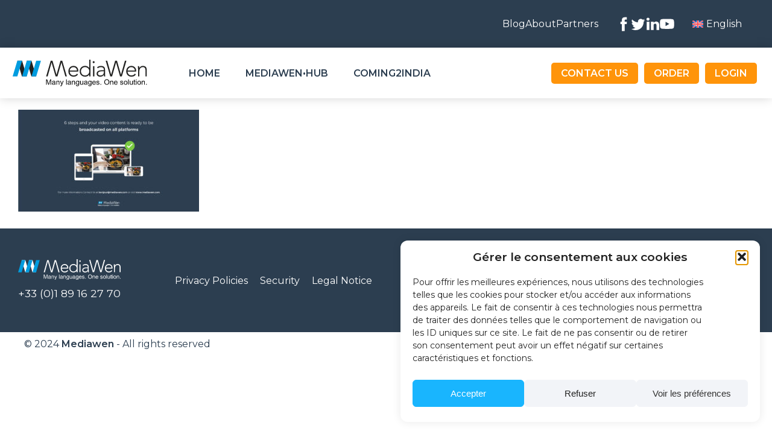

--- FILE ---
content_type: text/html; charset=UTF-8
request_url: https://mediawen.com/mediawenhub/9-2/
body_size: 14419
content:

<!doctype html>

  <html class="no-js"  dir="ltr" lang="en-US" prefix="og: https://ogp.me/ns#">

	<head>
		<meta charset="utf-8">
		<meta http-equiv="X-UA-Compatible" content="IE=edge">
		<meta property='og:image' content='https://mediawen.com/mediawen.png'/>
		<meta name="viewport" content="width=device-width, initial-scale=1.0">
		<script src="https://ajax.googleapis.com/ajax/libs/jquery/3.6.0/jquery.min.js"></script>
		<script defer src="https://mediawen.com/wp-content/cache/autoptimize/js/autoptimize_single_c7627decc955c4bd047720a16ba1395a.js"></script>
		<script defer src="https://mediawen.com/wp-content/cache/autoptimize/js/autoptimize_single_828a87ffe5306e3ffda6442b6ee3f5df.js"></script>
		<script defer src="https://embed.ycb.me"="true" data-domain="mediawen"></script>
		
					<link rel="icon" href="https://mediawen.com/wp-content/themes/mediawen-new/favicon.png">
			<link href="https://mediawen.com/wp-content/themes/mediawen-new/assets/images/apple-icon-touch.png" rel="apple-touch-icon" />	
	    
		<link rel="pingback" href="https://mediawen.com/xmlrpc.php">

		<title>6 steps to be broadcasted on all platforms | Mediawen</title>
	<style>img:is([sizes="auto" i], [sizes^="auto," i]) { contain-intrinsic-size: 3000px 1500px }</style>
	<link rel="alternate" hreflang="en" href="https://mediawen.com/mediawen-hub/attachment/9/" />
<link rel="alternate" hreflang="fr" href="https://mediawen.com/fr/mediawen-hub/attachment/9/" />
<link rel="alternate" hreflang="es" href="https://mediawen.com/es/mediawenhub/9-2/" />
<link rel="alternate" hreflang="vi" href="https://mediawen.com/vi/mediawenhub/attachment/9/" />
<link rel="alternate" hreflang="hi" href="https://mediawen.com/hi/mediawenhub/9-2/" />
<link rel="alternate" hreflang="x-default" href="https://mediawen.com/mediawen-hub/attachment/9/" />

		<!-- All in One SEO 4.8.7.2 - aioseo.com -->
	<meta name="robots" content="max-image-preview:large" />
	<link rel="canonical" href="https://mediawen.com/mediawen-hub/attachment/9/" />
	<meta name="generator" content="All in One SEO (AIOSEO) 4.8.7.2" />
		<meta property="og:locale" content="en_US" />
		<meta property="og:site_name" content="Mediawen | Many languages. One solution." />
		<meta property="og:type" content="article" />
		<meta property="og:title" content="6 steps to be broadcasted on all platforms | Mediawen" />
		<meta property="og:url" content="https://mediawen.com/mediawen-hub/attachment/9/" />
		<meta property="article:published_time" content="2023-03-14T10:47:09+00:00" />
		<meta property="article:modified_time" content="2023-03-14T10:47:09+00:00" />
		<meta name="twitter:card" content="summary_large_image" />
		<meta name="twitter:title" content="6 steps to be broadcasted on all platforms | Mediawen" />
		<script type="application/ld+json" class="aioseo-schema">
			{"@context":"https:\/\/schema.org","@graph":[{"@type":"BreadcrumbList","@id":"https:\/\/mediawen.com\/mediawen-hub\/attachment\/9\/#breadcrumblist","itemListElement":[{"@type":"ListItem","@id":"https:\/\/mediawen.com#listItem","position":1,"name":"Home","item":"https:\/\/mediawen.com","nextItem":{"@type":"ListItem","@id":"https:\/\/mediawen.com\/mediawen-hub\/attachment\/9\/#listItem","name":"6 steps to be broadcasted on all platforms"}},{"@type":"ListItem","@id":"https:\/\/mediawen.com\/mediawen-hub\/attachment\/9\/#listItem","position":2,"name":"6 steps to be broadcasted on all platforms","previousItem":{"@type":"ListItem","@id":"https:\/\/mediawen.com#listItem","name":"Home"}}]},{"@type":"ItemPage","@id":"https:\/\/mediawen.com\/mediawen-hub\/attachment\/9\/#itempage","url":"https:\/\/mediawen.com\/mediawen-hub\/attachment\/9\/","name":"6 steps to be broadcasted on all platforms | Mediawen","inLanguage":"en-US","isPartOf":{"@id":"https:\/\/mediawen.com\/#website"},"breadcrumb":{"@id":"https:\/\/mediawen.com\/mediawen-hub\/attachment\/9\/#breadcrumblist"},"author":{"@id":"https:\/\/mediawen.com\/author\/skill-admin\/#author"},"creator":{"@id":"https:\/\/mediawen.com\/author\/skill-admin\/#author"},"datePublished":"2023-03-14T11:47:09+01:00","dateModified":"2023-03-14T11:47:09+01:00"},{"@type":"Organization","@id":"https:\/\/mediawen.com\/#organization","name":"Mediawen","description":"Many languages. One solution.","url":"https:\/\/mediawen.com\/"},{"@type":"Person","@id":"https:\/\/mediawen.com\/author\/skill-admin\/#author","url":"https:\/\/mediawen.com\/author\/skill-admin\/","name":"skill-admin","image":{"@type":"ImageObject","@id":"https:\/\/mediawen.com\/mediawen-hub\/attachment\/9\/#authorImage","url":"https:\/\/secure.gravatar.com\/avatar\/20be9280b50bd0b18f009a5e8220d9cd435f8c922cbf4d5d8ed0fb37142373e3?s=96&d=mm&r=g","width":96,"height":96,"caption":"skill-admin"}},{"@type":"WebSite","@id":"https:\/\/mediawen.com\/#website","url":"https:\/\/mediawen.com\/","name":"Mediawen","description":"Many languages. One solution.","inLanguage":"en-US","publisher":{"@id":"https:\/\/mediawen.com\/#organization"}}]}
		</script>
		<!-- All in One SEO -->

<link rel='dns-prefetch' href='//www.googletagmanager.com' />
<link rel="alternate" type="application/rss+xml" title="Mediawen &raquo; Feed" href="https://mediawen.com/feed/" />
<link rel="alternate" type="application/rss+xml" title="Mediawen &raquo; Comments Feed" href="https://mediawen.com/comments/feed/" />
<link rel="alternate" type="application/rss+xml" title="Mediawen &raquo; 6 steps to be broadcasted on all platforms Comments Feed" href="https://mediawen.com/mediawen-hub/attachment/9/feed/" />
<script defer src="[data-uri]"></script>
<link rel='stylesheet' id='dashicons-css' href='https://mediawen.com/wp-includes/css/dashicons.min.css?ver=6.8.3' type='text/css' media='all' />
<link rel='stylesheet' id='post-views-counter-frontend-css' href='https://mediawen.com/wp-content/plugins/post-views-counter/css/frontend.min.css?ver=1.5.5' type='text/css' media='all' />
<style id='wp-emoji-styles-inline-css' type='text/css'>

	img.wp-smiley, img.emoji {
		display: inline !important;
		border: none !important;
		box-shadow: none !important;
		height: 1em !important;
		width: 1em !important;
		margin: 0 0.07em !important;
		vertical-align: -0.1em !important;
		background: none !important;
		padding: 0 !important;
	}
</style>
<link rel='stylesheet' id='contact-form-7-css' href='https://mediawen.com/wp-content/cache/autoptimize/css/autoptimize_single_64ac31699f5326cb3c76122498b76f66.css?ver=6.1.2' type='text/css' media='all' />
<link rel='stylesheet' id='wpml-menu-item-0-css' href='https://mediawen.com/wp-content/plugins/sitepress-multilingual-cms/templates/language-switchers/menu-item/style.min.css?ver=1' type='text/css' media='all' />
<link rel='stylesheet' id='cmplz-general-css' href='https://mediawen.com/wp-content/plugins/complianz-gdpr/assets/css/cookieblocker.min.css?ver=1758610262' type='text/css' media='all' />
<link rel='stylesheet' id='site-css-css' href='https://mediawen.com/wp-content/cache/autoptimize/css/autoptimize_single_91710d9661f5a4146694a6236f112059.css?ver=1760015996' type='text/css' media='all' />
<script defer id="wpml-browser-redirect-js-extra" src="[data-uri]"></script>
<script type="text/javascript" defer='defer' src="https://mediawen.com/wp-content/cache/autoptimize/js/autoptimize_single_70b199bbfc7e8d0e1676ab26dd587203.js?ver=476000" id="wpml-browser-redirect-js"></script>
<script type="text/javascript" src="https://mediawen.com/wp-includes/js/jquery/jquery.min.js?ver=3.7.1" id="jquery-core-js"></script>
<script type="text/javascript" defer='defer' src="https://mediawen.com/wp-includes/js/jquery/jquery-migrate.min.js?ver=3.4.1" id="jquery-migrate-js"></script>
<link rel="https://api.w.org/" href="https://mediawen.com/wp-json/" /><link rel="alternate" title="JSON" type="application/json" href="https://mediawen.com/wp-json/wp/v2/media/1313" /><link rel='shortlink' href='https://mediawen.com/?p=1313' />
<link rel="alternate" title="oEmbed (JSON)" type="application/json+oembed" href="https://mediawen.com/wp-json/oembed/1.0/embed?url=https%3A%2F%2Fmediawen.com%2Fmediawen-hub%2Fattachment%2F9%2F" />
<link rel="alternate" title="oEmbed (XML)" type="text/xml+oembed" href="https://mediawen.com/wp-json/oembed/1.0/embed?url=https%3A%2F%2Fmediawen.com%2Fmediawen-hub%2Fattachment%2F9%2F&#038;format=xml" />
<meta name="generator" content="WPML ver:4.7.6 stt:1,4,21,2,58;" />
<meta name="generator" content="Site Kit by Google 1.167.0" />			<style>.cmplz-hidden {
					display: none !important;
				}</style>	</head>
			
	<body data-cmplz=1 class="attachment wp-singular attachment-template-default attachmentid-1313 attachment-jpeg wp-theme-mediawen-new">

		<div class="content">
					
						<header>
    <div class="top desktop">
        <div class="limit">
            <ul id="second-nav" class="menu second" data-responsive-menu="accordion medium-dropdown" data-close-on-click-inside="false"><li id="menu-item-1358" class="menu-item menu-item-type-post_type menu-item-object-page menu-item-1358"><a href="https://mediawen.com/blog/">Blog</a></li>
<li id="menu-item-1359" class="menu-item menu-item-type-post_type menu-item-object-page menu-item-1359"><a href="https://mediawen.com/about/">About</a></li>
<li id="menu-item-1360" class="menu-item menu-item-type-post_type menu-item-object-page menu-item-1360"><a href="https://mediawen.com/partners/">Partners</a></li>
</ul>   
            <ul id="social-nav" class="menu social" data-responsive-menu="accordion medium-dropdown" data-close-on-click-inside="false"><li id="menu-item-1363" class="icon facebook menu-item menu-item-type-custom menu-item-object-custom menu-item-1363"><a href="https://www.facebook.com/MEDIAWEN">Facebook</a></li>
<li id="menu-item-1364" class="icon twitter menu-item menu-item-type-custom menu-item-object-custom menu-item-1364"><a href="https://twitter.com/Mediawen">Twitter</a></li>
<li id="menu-item-1365" class="icon linkedin menu-item menu-item-type-custom menu-item-object-custom menu-item-1365"><a href="https://www.linkedin.com/company/mediawen">Linkedin</a></li>
<li id="menu-item-1366" class="icon youtube menu-item menu-item-type-custom menu-item-object-custom menu-item-1366"><a href="https://www.youtube.com/@mediawen">Youtube</a></li>
</ul>   
            <ul id="lang-nav" class="menu lang" data-responsive-menu="accordion medium-dropdown" data-close-on-click-inside="false"><li id="menu-item-wpml-ls-36-en" class="menu-item wpml-ls-slot-36 wpml-ls-item wpml-ls-item-en wpml-ls-current-language wpml-ls-menu-item wpml-ls-first-item menu-item-type-wpml_ls_menu_item menu-item-object-wpml_ls_menu_item menu-item-has-children menu-item-wpml-ls-36-en"><a href="https://mediawen.com/mediawen-hub/attachment/9/" title="Switch to English"><img
            class="wpml-ls-flag"
            src="https://mediawen.com/wp-content/plugins/sitepress-multilingual-cms/res/flags/en.svg"
            alt=""
            
            
    /><span class="wpml-ls-native" lang="en">English</span></a>
<ul class="menu">
	<li id="menu-item-wpml-ls-36-fr" class="menu-item wpml-ls-slot-36 wpml-ls-item wpml-ls-item-fr wpml-ls-menu-item menu-item-type-wpml_ls_menu_item menu-item-object-wpml_ls_menu_item menu-item-wpml-ls-36-fr"><a href="https://mediawen.com/fr/mediawen-hub/attachment/9/" title="Switch to Français"><noscript><img
            class="wpml-ls-flag"
            src="https://mediawen.com/wp-content/plugins/sitepress-multilingual-cms/res/flags/fr.svg"
            alt=""
            
            
    /></noscript><img
            class="lazyload wpml-ls-flag"
            src='data:image/svg+xml,%3Csvg%20xmlns=%22http://www.w3.org/2000/svg%22%20viewBox=%220%200%20210%20140%22%3E%3C/svg%3E' data-src="https://mediawen.com/wp-content/plugins/sitepress-multilingual-cms/res/flags/fr.svg"
            alt=""
            
            
    /><span class="wpml-ls-native" lang="fr">Français</span></a></li>
	<li id="menu-item-wpml-ls-36-es" class="menu-item wpml-ls-slot-36 wpml-ls-item wpml-ls-item-es wpml-ls-menu-item menu-item-type-wpml_ls_menu_item menu-item-object-wpml_ls_menu_item menu-item-wpml-ls-36-es"><a href="https://mediawen.com/es/mediawenhub/9-2/" title="Switch to Español"><noscript><img
            class="wpml-ls-flag"
            src="https://mediawen.com/wp-content/plugins/sitepress-multilingual-cms/res/flags/es.svg"
            alt=""
            
            
    /></noscript><img
            class="lazyload wpml-ls-flag"
            src='data:image/svg+xml,%3Csvg%20xmlns=%22http://www.w3.org/2000/svg%22%20viewBox=%220%200%20210%20140%22%3E%3C/svg%3E' data-src="https://mediawen.com/wp-content/plugins/sitepress-multilingual-cms/res/flags/es.svg"
            alt=""
            
            
    /><span class="wpml-ls-native" lang="es">Español</span></a></li>
	<li id="menu-item-wpml-ls-36-vi" class="menu-item wpml-ls-slot-36 wpml-ls-item wpml-ls-item-vi wpml-ls-menu-item menu-item-type-wpml_ls_menu_item menu-item-object-wpml_ls_menu_item menu-item-wpml-ls-36-vi"><a href="https://mediawen.com/vi/mediawenhub/attachment/9/" title="Switch to Tiếng Việt"><noscript><img
            class="wpml-ls-flag"
            src="https://mediawen.com/wp-content/plugins/sitepress-multilingual-cms/res/flags/vi.svg"
            alt=""
            
            
    /></noscript><img
            class="lazyload wpml-ls-flag"
            src='data:image/svg+xml,%3Csvg%20xmlns=%22http://www.w3.org/2000/svg%22%20viewBox=%220%200%20210%20140%22%3E%3C/svg%3E' data-src="https://mediawen.com/wp-content/plugins/sitepress-multilingual-cms/res/flags/vi.svg"
            alt=""
            
            
    /><span class="wpml-ls-native" lang="vi">Tiếng Việt</span></a></li>
	<li id="menu-item-wpml-ls-36-hi" class="menu-item wpml-ls-slot-36 wpml-ls-item wpml-ls-item-hi wpml-ls-menu-item wpml-ls-last-item menu-item-type-wpml_ls_menu_item menu-item-object-wpml_ls_menu_item menu-item-wpml-ls-36-hi"><a href="https://mediawen.com/hi/mediawenhub/9-2/" title="Switch to हिन्दी"><noscript><img
            class="wpml-ls-flag"
            src="https://mediawen.com/wp-content/plugins/sitepress-multilingual-cms/res/flags/hi.svg"
            alt=""
            
            
    /></noscript><img
            class="lazyload wpml-ls-flag"
            src='data:image/svg+xml,%3Csvg%20xmlns=%22http://www.w3.org/2000/svg%22%20viewBox=%220%200%20210%20140%22%3E%3C/svg%3E' data-src="https://mediawen.com/wp-content/plugins/sitepress-multilingual-cms/res/flags/hi.svg"
            alt=""
            
            
    /><span class="wpml-ls-native" lang="hi">हिन्दी</span></a></li>
</ul>
</li>
</ul>   
        </div>
    </div>

    <nav class="nav desktop">
        <div class="limit">
            <a class="logo" href="https://mediawen.com">
                <noscript><img src="https://mediawen.com/wp-content/themes/mediawen-new/assets/images/logo.svg" /></noscript><img class="lazyload" src='data:image/svg+xml,%3Csvg%20xmlns=%22http://www.w3.org/2000/svg%22%20viewBox=%220%200%20210%20140%22%3E%3C/svg%3E' data-src="https://mediawen.com/wp-content/themes/mediawen-new/assets/images/logo.svg" />
            </a>              
            <ul id="main-nav" class="menu" data-responsive-menu="accordion medium-dropdown" data-close-on-click-inside="false"><li id="menu-item-1352" class="menu-item menu-item-type-post_type menu-item-object-page menu-item-home menu-item-1352"><a href="https://mediawen.com/">Home</a></li>
<li id="menu-item-1353" class="menu-item menu-item-type-post_type menu-item-object-page menu-item-1353"><a href="https://mediawen.com/mediawen-hub/">Mediawen•Hub</a></li>
<li id="menu-item-2057" class="menu-item menu-item-type-post_type menu-item-object-page menu-item-2057"><a href="https://mediawen.com/coming2india/">Coming2India</a></li>
</ul>            <ul id="login-nav" class="menu login" data-responsive-menu="accordion medium-dropdown" data-close-on-click-inside="false"><li id="menu-item-1355" class="menu-item menu-item-type-custom menu-item-object-custom menu-item-home menu-item-1355"><a href="https://mediawen.com#contact">Contact us</a></li>
<li id="menu-item-1356" class="menu-item menu-item-type-post_type menu-item-object-page menu-item-1356"><a href="https://mediawen.com/order/">Order</a></li>
<li id="menu-item-1357" class="menu-item menu-item-type-custom menu-item-object-custom menu-item-1357"><a href="https://fr2.mediawen.com/sign-in.php?lang=fr">Login</a></li>
</ul>        </div>
    </nav>
</header>

<div class="mobile">

    <input id="burger" type="checkbox" />

    <label for="burger">
        <span></span>
        <span></span>
        <span></span>
    </label>

    <nav>
        <div class="logo-container">    
            <a class="logo" href="https://mediawen.com">
                <noscript><img src="https://mediawen.com/wp-content/themes/mediawen-new/assets/images/logo.svg" /></noscript><img class="lazyload" src='data:image/svg+xml,%3Csvg%20xmlns=%22http://www.w3.org/2000/svg%22%20viewBox=%220%200%20210%20140%22%3E%3C/svg%3E' data-src="https://mediawen.com/wp-content/themes/mediawen-new/assets/images/logo.svg" />
            </a>            
        </div>
        <div class="mobile-nav">
            <ul id="mobilelang-nav" class="menu lang" data-responsive-menu="accordion medium-dropdown" data-close-on-click-inside="false"><li id="menu-item-wpml-ls-53-en" class="menu-item wpml-ls-slot-53 wpml-ls-item wpml-ls-item-en wpml-ls-current-language wpml-ls-menu-item wpml-ls-first-item menu-item-type-wpml_ls_menu_item menu-item-object-wpml_ls_menu_item menu-item-has-children menu-item-wpml-ls-53-en"><a href="https://mediawen.com/mediawen-hub/attachment/9/" title="Switch to "><noscript><img
            class="wpml-ls-flag"
            src="https://mediawen.com/wp-content/plugins/sitepress-multilingual-cms/res/flags/en.svg"
            alt="English"
            width=100
            
    /></noscript><img
            class="lazyload wpml-ls-flag"
            src='data:image/svg+xml,%3Csvg%20xmlns=%22http://www.w3.org/2000/svg%22%20viewBox=%220%200%20210%20140%22%3E%3C/svg%3E' data-src="https://mediawen.com/wp-content/plugins/sitepress-multilingual-cms/res/flags/en.svg"
            alt="English"
            width=100
            
    /></a>
<ul class="menu">
	<li id="menu-item-wpml-ls-53-fr" class="menu-item wpml-ls-slot-53 wpml-ls-item wpml-ls-item-fr wpml-ls-menu-item menu-item-type-wpml_ls_menu_item menu-item-object-wpml_ls_menu_item menu-item-wpml-ls-53-fr"><a href="https://mediawen.com/fr/mediawen-hub/attachment/9/" title="Switch to "><noscript><img
            class="wpml-ls-flag"
            src="https://mediawen.com/wp-content/plugins/sitepress-multilingual-cms/res/flags/fr.svg"
            alt="French"
            width=100
            
    /></noscript><img
            class="lazyload wpml-ls-flag"
            src='data:image/svg+xml,%3Csvg%20xmlns=%22http://www.w3.org/2000/svg%22%20viewBox=%220%200%20210%20140%22%3E%3C/svg%3E' data-src="https://mediawen.com/wp-content/plugins/sitepress-multilingual-cms/res/flags/fr.svg"
            alt="French"
            width=100
            
    /></a></li>
	<li id="menu-item-wpml-ls-53-es" class="menu-item wpml-ls-slot-53 wpml-ls-item wpml-ls-item-es wpml-ls-menu-item menu-item-type-wpml_ls_menu_item menu-item-object-wpml_ls_menu_item menu-item-wpml-ls-53-es"><a href="https://mediawen.com/es/mediawenhub/9-2/" title="Switch to "><noscript><img
            class="wpml-ls-flag"
            src="https://mediawen.com/wp-content/plugins/sitepress-multilingual-cms/res/flags/es.svg"
            alt="Spanish"
            width=100
            
    /></noscript><img
            class="lazyload wpml-ls-flag"
            src='data:image/svg+xml,%3Csvg%20xmlns=%22http://www.w3.org/2000/svg%22%20viewBox=%220%200%20210%20140%22%3E%3C/svg%3E' data-src="https://mediawen.com/wp-content/plugins/sitepress-multilingual-cms/res/flags/es.svg"
            alt="Spanish"
            width=100
            
    /></a></li>
	<li id="menu-item-wpml-ls-53-vi" class="menu-item wpml-ls-slot-53 wpml-ls-item wpml-ls-item-vi wpml-ls-menu-item menu-item-type-wpml_ls_menu_item menu-item-object-wpml_ls_menu_item menu-item-wpml-ls-53-vi"><a href="https://mediawen.com/vi/mediawenhub/attachment/9/" title="Switch to "><noscript><img
            class="wpml-ls-flag"
            src="https://mediawen.com/wp-content/plugins/sitepress-multilingual-cms/res/flags/vi.svg"
            alt="Vietnamese"
            width=100
            
    /></noscript><img
            class="lazyload wpml-ls-flag"
            src='data:image/svg+xml,%3Csvg%20xmlns=%22http://www.w3.org/2000/svg%22%20viewBox=%220%200%20210%20140%22%3E%3C/svg%3E' data-src="https://mediawen.com/wp-content/plugins/sitepress-multilingual-cms/res/flags/vi.svg"
            alt="Vietnamese"
            width=100
            
    /></a></li>
	<li id="menu-item-wpml-ls-53-hi" class="menu-item wpml-ls-slot-53 wpml-ls-item wpml-ls-item-hi wpml-ls-menu-item wpml-ls-last-item menu-item-type-wpml_ls_menu_item menu-item-object-wpml_ls_menu_item menu-item-wpml-ls-53-hi"><a href="https://mediawen.com/hi/mediawenhub/9-2/" title="Switch to "><noscript><img
            class="wpml-ls-flag"
            src="https://mediawen.com/wp-content/plugins/sitepress-multilingual-cms/res/flags/hi.svg"
            alt="Hindi"
            width=100
            
    /></noscript><img
            class="lazyload wpml-ls-flag"
            src='data:image/svg+xml,%3Csvg%20xmlns=%22http://www.w3.org/2000/svg%22%20viewBox=%220%200%20210%20140%22%3E%3C/svg%3E' data-src="https://mediawen.com/wp-content/plugins/sitepress-multilingual-cms/res/flags/hi.svg"
            alt="Hindi"
            width=100
            
    /></a></li>
</ul>
</li>
</ul>            
            <ul id="main-nav" class="menu" data-responsive-menu="accordion medium-dropdown" data-close-on-click-inside="false"><li class="menu-item menu-item-type-post_type menu-item-object-page menu-item-home menu-item-1352"><a href="https://mediawen.com/">Home</a></li>
<li class="menu-item menu-item-type-post_type menu-item-object-page menu-item-1353"><a href="https://mediawen.com/mediawen-hub/">Mediawen•Hub</a></li>
<li class="menu-item menu-item-type-post_type menu-item-object-page menu-item-2057"><a href="https://mediawen.com/coming2india/">Coming2India</a></li>
</ul>            <ul id="second-nav" class="menu second" data-responsive-menu="accordion medium-dropdown" data-close-on-click-inside="false"><li class="menu-item menu-item-type-post_type menu-item-object-page menu-item-1358"><a href="https://mediawen.com/blog/">Blog</a></li>
<li class="menu-item menu-item-type-post_type menu-item-object-page menu-item-1359"><a href="https://mediawen.com/about/">About</a></li>
<li class="menu-item menu-item-type-post_type menu-item-object-page menu-item-1360"><a href="https://mediawen.com/partners/">Partners</a></li>
</ul>               
            <ul id="social-nav" class="menu social" data-responsive-menu="accordion medium-dropdown" data-close-on-click-inside="false"><li class="icon facebook menu-item menu-item-type-custom menu-item-object-custom menu-item-1363"><a href="https://www.facebook.com/MEDIAWEN">Facebook</a></li>
<li class="icon twitter menu-item menu-item-type-custom menu-item-object-custom menu-item-1364"><a href="https://twitter.com/Mediawen">Twitter</a></li>
<li class="icon linkedin menu-item menu-item-type-custom menu-item-object-custom menu-item-1365"><a href="https://www.linkedin.com/company/mediawen">Linkedin</a></li>
<li class="icon youtube menu-item menu-item-type-custom menu-item-object-custom menu-item-1366"><a href="https://www.youtube.com/@mediawen">Youtube</a></li>
</ul>             
        </div>
    </nav>

</div>
				
	<article class="first">
	
		<div class="inner-content limit">
	
		    <main class="main" role="main">
			
				
				
			    	<article id="post-1313" class="post-1313 attachment type-attachment status-inherit hentry" role="article" itemscope itemtype="http://schema.org/WebPage">

    <section class="entry-content" itemprop="text"> 
        <p class="attachment"><a href='https://mediawen.com/wp-content/uploads/2023/03/9.jpg'><img fetchpriority="high" decoding="async" width="300" height="169" src="https://mediawen.com/wp-content/uploads/2023/03/9-300x169.jpg" class="attachment-medium size-medium" alt="" srcset="https://mediawen.com/wp-content/uploads/2023/03/9-300x169.jpg 300w, https://mediawen.com/wp-content/uploads/2023/03/9-1024x576.jpg 1024w, https://mediawen.com/wp-content/uploads/2023/03/9-768x432.jpg 768w, https://mediawen.com/wp-content/uploads/2023/03/9-1536x864.jpg 1536w, https://mediawen.com/wp-content/uploads/2023/03/9.jpg 1920w" sizes="(max-width: 300px) 100vw, 300px" /></a></p>
    </section>

</article>			    
			    							
			    					
			</main> <!-- end #main -->

		    		    
		</div> <!-- end #inner-content -->

</article> <!-- end #content -->

<footer class="footer" role="contentinfo">
    <div class="top">
        <div class="limit">
            <div id="text-2" class="widget col ">			<div class="textwidget"><p><noscript><img decoding="async" src="https://mediawen.com/wp-content/themes/mediawen-new/assets/images/logo-white.svg" /></noscript><img class="lazyload" decoding="async" src='data:image/svg+xml,%3Csvg%20xmlns=%22http://www.w3.org/2000/svg%22%20viewBox=%220%200%20210%20140%22%3E%3C/svg%3E' data-src="https://mediawen.com/wp-content/themes/mediawen-new/assets/images/logo-white.svg" /></p>
<p>+33 (0)1 89 16 27 70</p>
</div>
		</div><div id="nav_menu-2" class="widget col "><div class="menu-footer-uk-container"><ul id="menu-footer-uk" class="menu"><li id="menu-item-1361" class="menu-item menu-item-type-post_type menu-item-object-page menu-item-1361"><a href="https://mediawen.com/privacy-policies/">Privacy Policies</a></li>
<li id="menu-item-1362" class="menu-item menu-item-type-post_type menu-item-object-page menu-item-1362"><a href="https://mediawen.com/security/">Security</a></li>
<li id="menu-item-1853" class="menu-item menu-item-type-post_type menu-item-object-page menu-item-1853"><a href="https://mediawen.com/legal-notice/">Legal Notice</a></li>
</ul></div></div><div id="sow-editor-2" class="widget col "><div
			
			class="so-widget-sow-editor so-widget-sow-editor-base"
			
		>
<div class="siteorigin-widget-tinymce textwidget">
	<p><a href="https://opentrustedcloud.ovhcloud.com/en-gb/" target="_blank" rel="noopener"><noscript><img decoding="async" class="alignnone size-full wp-image-1167" src="http://mediawen.skill-design.bzh/wp-content/uploads/2023/03/logo-otc_333x64.png" alt="" width="333" height="64" srcset="https://mediawen.com/wp-content/uploads/2023/03/logo-otc_333x64.png 333w, https://mediawen.com/wp-content/uploads/2023/03/logo-otc_333x64-300x58.png 300w" sizes="(max-width: 333px) 100vw, 333px" /></noscript><img decoding="async" class="lazyload alignnone size-full wp-image-1167" src='data:image/svg+xml,%3Csvg%20xmlns=%22http://www.w3.org/2000/svg%22%20viewBox=%220%200%20333%2064%22%3E%3C/svg%3E' data-src="http://mediawen.skill-design.bzh/wp-content/uploads/2023/03/logo-otc_333x64.png" alt="" width="333" height="64" data-srcset="https://mediawen.com/wp-content/uploads/2023/03/logo-otc_333x64.png 333w, https://mediawen.com/wp-content/uploads/2023/03/logo-otc_333x64-300x58.png 300w" data-sizes="(max-width: 333px) 100vw, 333px" /></a></p>
</div>
</div></div>        </div>
    </div>

    <div class="bottom">
        <div class="limit">
            <div class="col">
                <div id="sow-editor-3" class="widget col "><div
			
			class="so-widget-sow-editor so-widget-sow-editor-base"
			
		>
<div class="siteorigin-widget-tinymce textwidget">
	© 2024 <a href="https://mediawen.com/">Mediawen</a> - All rights reserved</div>
</div></div>            </div>
            <div class="col skill">
                            </div>
        </div>
    </div>
</footer>
<a class="scrollToTop">
    <i class="fi fi-br-caret-up"></i>
</a>
</div> <!-- end .main-content -->
</div> <!-- end .off-canvas-wrapper -->
<script type="speculationrules">
{"prefetch":[{"source":"document","where":{"and":[{"href_matches":"\/*"},{"not":{"href_matches":["\/wp-*.php","\/wp-admin\/*","\/wp-content\/uploads\/*","\/wp-content\/*","\/wp-content\/plugins\/*","\/wp-content\/themes\/mediawen-new\/*","\/*\\?(.+)"]}},{"not":{"selector_matches":"a[rel~=\"nofollow\"]"}},{"not":{"selector_matches":".no-prefetch, .no-prefetch a"}}]},"eagerness":"conservative"}]}
</script>

<!-- Consent Management powered by Complianz | GDPR/CCPA Cookie Consent https://wordpress.org/plugins/complianz-gdpr -->
<div id="cmplz-cookiebanner-container"><div class="cmplz-cookiebanner cmplz-hidden banner-1 bottom-right-view-preferences optin cmplz-bottom-right cmplz-categories-type-view-preferences" aria-modal="true" data-nosnippet="true" role="dialog" aria-live="polite" aria-labelledby="cmplz-header-1-optin" aria-describedby="cmplz-message-1-optin">
	<div class="cmplz-header">
		<div class="cmplz-logo"></div>
		<div class="cmplz-title" id="cmplz-header-1-optin">Gérer le consentement aux cookies</div>
		<div class="cmplz-close" tabindex="0" role="button" aria-label="Close dialog">
			<svg aria-hidden="true" focusable="false" data-prefix="fas" data-icon="times" class="svg-inline--fa fa-times fa-w-11" role="img" xmlns="http://www.w3.org/2000/svg" viewBox="0 0 352 512"><path fill="currentColor" d="M242.72 256l100.07-100.07c12.28-12.28 12.28-32.19 0-44.48l-22.24-22.24c-12.28-12.28-32.19-12.28-44.48 0L176 189.28 75.93 89.21c-12.28-12.28-32.19-12.28-44.48 0L9.21 111.45c-12.28 12.28-12.28 32.19 0 44.48L109.28 256 9.21 356.07c-12.28 12.28-12.28 32.19 0 44.48l22.24 22.24c12.28 12.28 32.2 12.28 44.48 0L176 322.72l100.07 100.07c12.28 12.28 32.2 12.28 44.48 0l22.24-22.24c12.28-12.28 12.28-32.19 0-44.48L242.72 256z"></path></svg>
		</div>
	</div>

	<div class="cmplz-divider cmplz-divider-header"></div>
	<div class="cmplz-body">
		<div class="cmplz-message" id="cmplz-message-1-optin">Pour offrir les meilleures expériences, nous utilisons des technologies telles que les cookies pour stocker et/ou accéder aux informations des appareils. Le fait de consentir à ces technologies nous permettra de traiter des données telles que le comportement de navigation ou les ID uniques sur ce site. Le fait de ne pas consentir ou de retirer son consentement peut avoir un effet négatif sur certaines caractéristiques et fonctions.</div>
		<!-- categories start -->
		<div class="cmplz-categories">
			<details class="cmplz-category cmplz-functional" >
				<summary>
						<span class="cmplz-category-header">
							<span class="cmplz-category-title">Fonctionnel</span>
							<span class='cmplz-always-active'>
								<span class="cmplz-banner-checkbox">
									<input type="checkbox"
										   id="cmplz-functional-optin"
										   data-category="cmplz_functional"
										   class="cmplz-consent-checkbox cmplz-functional"
										   size="40"
										   value="1"/>
									<label class="cmplz-label" for="cmplz-functional-optin"><span class="screen-reader-text">Fonctionnel</span></label>
								</span>
								Always active							</span>
							<span class="cmplz-icon cmplz-open">
								<svg xmlns="http://www.w3.org/2000/svg" viewBox="0 0 448 512"  height="18" ><path d="M224 416c-8.188 0-16.38-3.125-22.62-9.375l-192-192c-12.5-12.5-12.5-32.75 0-45.25s32.75-12.5 45.25 0L224 338.8l169.4-169.4c12.5-12.5 32.75-12.5 45.25 0s12.5 32.75 0 45.25l-192 192C240.4 412.9 232.2 416 224 416z"/></svg>
							</span>
						</span>
				</summary>
				<div class="cmplz-description">
					<span class="cmplz-description-functional">Le stockage ou l’accès technique est strictement nécessaire dans la finalité d’intérêt légitime de permettre l’utilisation d’un service spécifique explicitement demandé par l’abonné ou l’utilisateur, ou dans le seul but d’effectuer la transmission d’une communication sur un réseau de communications électroniques.</span>
				</div>
			</details>

			<details class="cmplz-category cmplz-preferences" >
				<summary>
						<span class="cmplz-category-header">
							<span class="cmplz-category-title">Préférences</span>
							<span class="cmplz-banner-checkbox">
								<input type="checkbox"
									   id="cmplz-preferences-optin"
									   data-category="cmplz_preferences"
									   class="cmplz-consent-checkbox cmplz-preferences"
									   size="40"
									   value="1"/>
								<label class="cmplz-label" for="cmplz-preferences-optin"><span class="screen-reader-text">Préférences</span></label>
							</span>
							<span class="cmplz-icon cmplz-open">
								<svg xmlns="http://www.w3.org/2000/svg" viewBox="0 0 448 512"  height="18" ><path d="M224 416c-8.188 0-16.38-3.125-22.62-9.375l-192-192c-12.5-12.5-12.5-32.75 0-45.25s32.75-12.5 45.25 0L224 338.8l169.4-169.4c12.5-12.5 32.75-12.5 45.25 0s12.5 32.75 0 45.25l-192 192C240.4 412.9 232.2 416 224 416z"/></svg>
							</span>
						</span>
				</summary>
				<div class="cmplz-description">
					<span class="cmplz-description-preferences">Le stockage ou l’accès technique est nécessaire dans la finalité d’intérêt légitime de stocker des préférences qui ne sont pas demandées par l’abonné ou l’utilisateur.</span>
				</div>
			</details>

			<details class="cmplz-category cmplz-statistics" >
				<summary>
						<span class="cmplz-category-header">
							<span class="cmplz-category-title">Statistiques</span>
							<span class="cmplz-banner-checkbox">
								<input type="checkbox"
									   id="cmplz-statistics-optin"
									   data-category="cmplz_statistics"
									   class="cmplz-consent-checkbox cmplz-statistics"
									   size="40"
									   value="1"/>
								<label class="cmplz-label" for="cmplz-statistics-optin"><span class="screen-reader-text">Statistiques</span></label>
							</span>
							<span class="cmplz-icon cmplz-open">
								<svg xmlns="http://www.w3.org/2000/svg" viewBox="0 0 448 512"  height="18" ><path d="M224 416c-8.188 0-16.38-3.125-22.62-9.375l-192-192c-12.5-12.5-12.5-32.75 0-45.25s32.75-12.5 45.25 0L224 338.8l169.4-169.4c12.5-12.5 32.75-12.5 45.25 0s12.5 32.75 0 45.25l-192 192C240.4 412.9 232.2 416 224 416z"/></svg>
							</span>
						</span>
				</summary>
				<div class="cmplz-description">
					<span class="cmplz-description-statistics">Le stockage ou l’accès technique qui est utilisé exclusivement à des fins statistiques.</span>
					<span class="cmplz-description-statistics-anonymous">Le stockage ou l’accès technique qui est utilisé exclusivement dans des finalités statistiques anonymes. En l’absence d’une assignation à comparaître, d’une conformité volontaire de la part de votre fournisseur d’accès à internet ou d’enregistrements supplémentaires provenant d’une tierce partie, les informations stockées ou extraites à cette seule fin ne peuvent généralement pas être utilisées pour vous identifier.</span>
				</div>
			</details>
			<details class="cmplz-category cmplz-marketing" >
				<summary>
						<span class="cmplz-category-header">
							<span class="cmplz-category-title">Marketing</span>
							<span class="cmplz-banner-checkbox">
								<input type="checkbox"
									   id="cmplz-marketing-optin"
									   data-category="cmplz_marketing"
									   class="cmplz-consent-checkbox cmplz-marketing"
									   size="40"
									   value="1"/>
								<label class="cmplz-label" for="cmplz-marketing-optin"><span class="screen-reader-text">Marketing</span></label>
							</span>
							<span class="cmplz-icon cmplz-open">
								<svg xmlns="http://www.w3.org/2000/svg" viewBox="0 0 448 512"  height="18" ><path d="M224 416c-8.188 0-16.38-3.125-22.62-9.375l-192-192c-12.5-12.5-12.5-32.75 0-45.25s32.75-12.5 45.25 0L224 338.8l169.4-169.4c12.5-12.5 32.75-12.5 45.25 0s12.5 32.75 0 45.25l-192 192C240.4 412.9 232.2 416 224 416z"/></svg>
							</span>
						</span>
				</summary>
				<div class="cmplz-description">
					<span class="cmplz-description-marketing">Le stockage ou l’accès technique est nécessaire pour créer des profils d’utilisateurs afin d’envoyer des publicités, ou pour suivre l’utilisateur sur un site web ou sur plusieurs sites web ayant des finalités marketing similaires.</span>
				</div>
			</details>
		</div><!-- categories end -->
			</div>

	<div class="cmplz-links cmplz-information">
		<a class="cmplz-link cmplz-manage-options cookie-statement" href="#" data-relative_url="#cmplz-manage-consent-container">Manage options</a>
		<a class="cmplz-link cmplz-manage-third-parties cookie-statement" href="#" data-relative_url="#cmplz-cookies-overview">Manage services</a>
		<a class="cmplz-link cmplz-manage-vendors tcf cookie-statement" href="#" data-relative_url="#cmplz-tcf-wrapper">Manage {vendor_count} vendors</a>
		<a class="cmplz-link cmplz-external cmplz-read-more-purposes tcf" target="_blank" rel="noopener noreferrer nofollow" href="https://cookiedatabase.org/tcf/purposes/">Read more about these purposes</a>
			</div>

	<div class="cmplz-divider cmplz-footer"></div>

	<div class="cmplz-buttons">
		<button class="cmplz-btn cmplz-accept">Accepter</button>
		<button class="cmplz-btn cmplz-deny">Refuser</button>
		<button class="cmplz-btn cmplz-view-preferences">Voir les préférences</button>
		<button class="cmplz-btn cmplz-save-preferences">Enregistrer les préférences</button>
		<a class="cmplz-btn cmplz-manage-options tcf cookie-statement" href="#" data-relative_url="#cmplz-manage-consent-container">Voir les préférences</a>
			</div>

	<div class="cmplz-links cmplz-documents">
		<a class="cmplz-link cookie-statement" href="#" data-relative_url="">{title}</a>
		<a class="cmplz-link privacy-statement" href="#" data-relative_url="">{title}</a>
		<a class="cmplz-link impressum" href="#" data-relative_url="">{title}</a>
			</div>

</div>
</div>
					<div id="cmplz-manage-consent" data-nosnippet="true"><button class="cmplz-btn cmplz-hidden cmplz-manage-consent manage-consent-1">Gérer le consentement</button>

</div><noscript><style>.lazyload{display:none;}</style></noscript><script data-noptimize="1">window.lazySizesConfig=window.lazySizesConfig||{};window.lazySizesConfig.loadMode=1;</script><script defer data-noptimize="1" src='https://mediawen.com/wp-content/plugins/autoptimize/classes/external/js/lazysizes.min.js?ao_version=3.1.13'></script><script type="text/javascript" defer='defer' src="https://mediawen.com/wp-includes/js/dist/hooks.min.js?ver=4d63a3d491d11ffd8ac6" id="wp-hooks-js"></script>
<script type="text/javascript" defer='defer' src="https://mediawen.com/wp-includes/js/dist/i18n.min.js?ver=5e580eb46a90c2b997e6" id="wp-i18n-js"></script>
<script defer id="wp-i18n-js-after" src="[data-uri]"></script>
<script type="text/javascript" defer='defer' src="https://mediawen.com/wp-content/cache/autoptimize/js/autoptimize_single_96e7dc3f0e8559e4a3f3ca40b17ab9c3.js?ver=6.1.2" id="swv-js"></script>
<script defer id="contact-form-7-js-before" src="[data-uri]"></script>
<script type="text/javascript" defer='defer' src="https://mediawen.com/wp-content/cache/autoptimize/js/autoptimize_single_2912c657d0592cc532dff73d0d2ce7bb.js?ver=6.1.2" id="contact-form-7-js"></script>
<script type="text/javascript" defer='defer' src="https://mediawen.com/wp-content/cache/autoptimize/js/autoptimize_single_c7627decc955c4bd047720a16ba1395a.js?ver=1681894564" id="site-js-js"></script>
<script type="text/javascript" defer='defer' src="https://mediawen.com/wp-content/cache/autoptimize/js/autoptimize_single_c7627decc955c4bd047720a16ba1395a.js?ver=6.8.3" id="footerScript-js"></script>
<script type="text/javascript" defer='defer' src="https://mediawen.com/wp-includes/js/comment-reply.min.js?ver=6.8.3" id="comment-reply-js" async="async" data-wp-strategy="async"></script>
<script defer id="cmplz-cookiebanner-js-extra" src="[data-uri]"></script>
<script defer type="text/javascript" defer='defer' src="https://mediawen.com/wp-content/plugins/complianz-gdpr/cookiebanner/js/complianz.min.js?ver=1758610262" id="cmplz-cookiebanner-js"></script>
<script defer id="cmplz-cookiebanner-js-after" src="[data-uri]"></script>
<script defer id="cf7recap-js-extra" src="[data-uri]"></script>
<script type="text/javascript" defer='defer' src="https://mediawen.com/wp-content/cache/autoptimize/js/autoptimize_single_3bdaba8178fd670cd9f0b804ce8935a5.js?ver=1.0" id="cf7recap-js"></script>
<script defer src="[data-uri]"></script> 
</body>

<link rel="preconnect" href="https://fonts.googleapis.com">
<link rel="preconnect" href="https://fonts.gstatic.com" crossorigin>
<link href="https://fonts.googleapis.com/css2?family=Montserrat:wght@300;400;600&display=swap" rel="stylesheet">

</html> <!-- end page -->
<!--
Performance optimized by W3 Total Cache. Learn more: https://www.boldgrid.com/w3-total-cache/


Served from: mediawen.com @ 2025-12-05 04:46:32 by W3 Total Cache
-->

--- FILE ---
content_type: text/html; charset=utf-8
request_url: https://mediawen.youcanbook.me/?embed=true
body_size: 15536
content:
<!DOCTYPE html>
<html lang="en" dir="ltr" lang="en-US">
	<head>
		<meta name="app-version" content="node20" />
		<meta charset="utf-8" />
		<link
			rel="icon"
			type="image/png"
			href="/static/img/ycbm/favicon-96x96.png"
			sizes="96x96"
		/>
		<link rel="icon" type="image/svg+xml" href="/static/img/ycbm/favicon.svg" />
		<link rel="shortcut icon" href="/static/img/ycbm/favicon.ico" />
		<link
			rel="apple-touch-icon"
			sizes="180x180"
			href="/static/img/ycbm/apple-touch-icon.png"
		/>
		<meta name="apple-mobile-web-app-title" content="YCBM" />
		<link rel="manifest" href="/static/manifest.json" />
		<meta
			name="viewport"
			content="width=device-width, initial-scale=1, shrink-to-fit=no"
		/>
		<meta
			name="keywords"
			content="create bookings schedule meetings organize agenda youcanbookme"
		/>
		<meta data-react-helmet="true" name="description" content="Choose what time works better to schedule a meeting."/><meta data-react-helmet="true" name="og:title" content="Select a time"/><meta data-react-helmet="true" name="og:description" content="Choose what time works better to schedule a meeting."/><meta data-react-helmet="true" name="og:type" content="website"/><meta data-react-helmet="true" name="og:image" content="/static/img/ycbm/opengraph.png"/><meta data-react-helmet="true" name="theme-color" content="ycbm"/><meta data-react-helmet="true" name="robots" content="noindex"/><style data-react-helmet="true" type="text/css" id="active-theme-light">.active-theme-light {
 	--icon-xs : 12px; 
	--icon-sm : 16px; 
	--icon-md : 24px; 
	--icon-lg : 40px; 
	--radius-sm : 12px; 
	--radius-md : 16px; 
	--radius-lg : 24px; 
	--radius-button : 1000px; 
	--radius-input : 8px; 
	--radius-item : 4px; 
	--fonts-font-family : "Inter", sans-serif; 
	--fonts-light : 400; 
	--fonts-medium : 600; 
	--fonts-normal : 400; 
	--fonts-caption-font-size : 12px; 
	--fonts-caption-line-height : 16px; 
	--fonts-small-font-size : 14px; 
	--fonts-small-line-height : 18px; 
	--fonts-body-font-size : 16px; 
	--fonts-body-line-height : 22px; 
	--fonts-subheader-font-size : 20px; 
	--fonts-subheader-line-height : 28px; 
	--fonts-header-font-size : 24px; 
	--fonts-header-line-height : 32px; 
	--sizes-quarter : 2px; 
	--sizes-half : 4px; 
	--sizes-three-quarter : 6px; 
	--sizes-x1 : 8px; 
	--sizes-x1quarter : 10px; 
	--sizes-x1half : 12px; 
	--sizes-x2 : 16px; 
	--sizes-x2half : 20px; 
	--sizes-x3 : 24px; 
	--sizes-x3half : 28px; 
	--sizes-x4 : 32px; 
	--sizes-x4half : 36px; 
	--sizes-x5 : 40px; 
	--sizes-x6 : 48px; 
	--shadow-sm : 0px 2px 6px 0px rgba(0,0,0,0.15); 
	--shadow-md : 0px 4px 12px 0px rgba(0,0,0,0.15); 
	--shadow-lg : 0px 8px 24px 0px rgba(0,0,0,0.15); 
	--modal-overlay : rgb(36, 39, 36, 0.7); 
	--focus-outline : #004349; 
	--focus-shadow : rgba(68, 255, 133, 0.5); 
	--scrollbar-color : #eaedea; 
	--surface-bg : #f4f5f4; 
	--shaded-bg : #f4f5f4; 
	--tinted-bg : #eaedea; 
	--card-bg : #ffffff; 
	--card-border : #e1e5e1; 
	--card-inverse : #0c0f0c; 
	--shaded-inverse : #444644; 
	--card-contrast : #0c0f0c; 
	--shaded-contrast : #444644; 
	--input-bg : #ffffff; 
	--input-bg-hover : #eaedea; 
	--input-bg-disabled : #f4f5f4; 
	--input-border : #d6dbd6; 
	--item-bg : #ffffff; 
	--item-bg-hover : #eaedea; 
	--item-bg-click : #e1e5e1; 
	--item-bg-selected : #f4f5f4; 
	--item-bg-selected-hover : #eaedea; 
	--item-bg-shaded : #f4f5f4; 
	--text-inherit : inherit; 
	--text-default : #0c0f0c; 
	--text-dark : #444644; 
	--text-light : #696b69; 
	--text-fade : #bbc1bb; 
	--text-inverse : #ffffff; 
	--text-contrast : #ffffff; 
	--text-action : #004349; 
	--text-action-hover : #1f5f5d; 
	--text-brand : #44FF87; 
	--text-brand-hover : #3dec81; 
	--color-error-fg : #dc3545; 
	--color-error-fg-hover : #c93442; 
	--color-error-bg : #ffe9e9; 
	--color-error-bg-hover : #f8d6d9; 
	--color-error-fg-text : #ffffff; 
	--color-error-bg-text : #0c0f0c; 
	--color-error-fg-text-fade : #ee9aa2; 
	--color-warning-fg : #ffc95d; 
	--color-warning-fg-hover : #f4b941; 
	--color-warning-bg : #fff8e9; 
	--color-warning-bg-hover : #FDE9C4; 
	--color-warning-fg-text : #0c0f0c; 
	--color-warning-bg-text : #0c0f0c; 
	--color-warning-fg-text-fade : #866c35; 
	--color-success-fg : #10b265; 
	--color-success-fg-hover : #13a25e; 
	--color-success-bg : #e4f5e7; 
	--color-success-bg-hover : #D1EBD8; 
	--color-success-fg-text : #ffffff; 
	--color-success-bg-text : #0c0f0c; 
	--color-success-fg-text-fade : #88d9b2; 
	--color-info-fg : #0D9CD9; 
	--color-info-fg-hover : #018fcc; 
	--color-info-bg : #e0f3ff; 
	--color-info-bg-hover : #d1ecfc; 
	--color-info-fg-text : #ffffff; 
	--color-info-bg-text : #0c0f0c; 
	--color-info-fg-text-fade : #86ceec; 
	--color-action-fg : #004349; 
	--color-action-fg-hover : #1f5f5d; 
	--color-action-bg : #d9e6e4; 
	--color-action-bg-hover : #ccdddb; 
	--color-action-fg-text : #ffffff; 
	--color-action-bg-text : #0c0f0c; 
	--color-action-fg-text-fade : #80a1a4; 
	--color-brand-fg : #44FF87; 
	--color-brand-fg-hover : #3dec81; 
	--color-brand-fg-text : #004349; 
	--color-brand-fg-text-fade : #1b8e62; 
	--color-brand-bg : #e5f5e7; 
	--color-brand-bg-hover : #d3f6dd; 
	--color-brand-bg-text : #0c0f0c; 
	--color-grey-fg : #eaedea; 
	--color-grey-fg-hover : #e1e5e1; 
	--color-grey-bg : #f4f5f4; 
	--color-grey-bg-hover : #eaedea; 
	--color-grey-fg-text : #0c0f0c; 
	--color-grey-bg-text : #0c0f0c; 
	--color-grey-fg-text-fade : #7b7e7b; 
	--color-midnight-fg : #004349; 
	--color-midnight-fg-hover : #1f5f5d; 
	--color-midnight-bg : #d9e6e4; 
	--color-midnight-bg-hover : #ccdddb; 
	--color-midnight-fg-text : #ffffff; 
	--color-midnight-bg-text : #0c0f0c; 
	--color-midnight-fg-text-fade : #80a1a4; 
	--color-pine-fg : #047c70; 
	--color-pine-fg-hover : #066c61; 
	--color-pine-bg : #d7ebe7; 
	--color-pine-bg-hover : #c4e4de; 
	--color-pine-fg-text : #ffffff; 
	--color-pine-bg-text : #0c0f0c; 
	--color-pine-fg-text-fade : #82beb8; 
	--color-persian-fg : #32b19e; 
	--color-persian-fg-hover : #2d9989; 
	--color-persian-bg : #d7ebe7; 
	--color-persian-bg-hover : #c4e4de; 
	--color-persian-fg-text : #0c0f0c; 
	--color-persian-bg-text : #0c0f0c; 
	--color-persian-fg-text-fade : #1f6055; 
	--color-tea-fg : #c7ffc6; 
	--color-tea-fg-hover : #abdbab; 
	--color-tea-bg : #ebf7eb; 
	--color-tea-bg-hover : #e6f8e6; 
	--color-tea-fg-text : #0c0f0c; 
	--color-tea-bg-text : #0c0f0c; 
	--color-tea-fg-text-fade : #6a8769; 
	--color-online-fg : #44FF87; 
	--color-online-fg-hover : #3dec81; 
	--color-online-bg : #e5f5e7; 
	--color-online-bg-hover : #d3f6dd; 
	--color-online-fg-text : #0c0f0c; 
	--color-online-bg-text : #0c0f0c; 
	--color-online-fg-text-fade : #28874a; 
	--color-black-fg : #000000; 
	--color-black-fg-hover : #202020; 
	--color-black-bg : #efefef; 
	--color-black-bg-hover : #e8e8e8; 
	--color-black-fg-text : #ffffff; 
	--color-black-bg-text : #0c0f0c; 
	--color-black-fg-text-fade : #808080; 
	--color-white-fg : #ffffff; 
	--color-white-fg-hover : #f4f4f4; 
	--color-white-bg : #efefef; 
	--color-white-bg-hover : #e8e8e8; 
	--color-white-fg-text : #0c0f0c; 
	--color-white-bg-text : #0c0f0c; 
	--color-white-fg-text-fade : #868786; 
}
</style><title data-react-helmet="true">Select a time</title>
		<script type="module" crossorigin src="/assets/index-B09juEny.js"></script>
		<link rel="stylesheet" crossorigin href="/assets/index-Ou9ynif-.css">
	</head>
	<body>
		<div id="root"><div class="_container_1gyl9_1 varsContainer _transparent_1gyl9_8"><div><div class="active-theme-light active-theme-default" data-brand-color="ycbm"><div class="_noAuthWrapper_1bopc_9 _screenWrapper_1bopc_1 _screenEmbedWrapper_1bopc_33"><div id="embed_height" class="_noAuthContent_1bopc_28"><div class="_card_1xwqw_1 _border_1xwqw_8 _radius_sm_1xwqw_56 _hasBrandBanner_19fhd_40 _card_2uumf_1" data-testid="cardWithBanner"><style>.contentStickyTop_banner_container{position:sticky; top:0px;}</style><div class="contentStickyTop_banner_container _brandBanner_19fhd_4" id="banner"><div id="brandBanner" data-testid="brandBanner" class="_poweredBy_ppnbm_1"><a class="_base_prrxg_1 _type_inherit_prrxg_39 _normal_prrxg_25 _color_action_prrxg_93 text _link_ppnbm_9 _free_ppnbm_22" href="https://youcanbook.me/pb-fp/?yst=vral&amp;ysi=mediawen&amp;utm_campaign=Grid%20Footers&amp;utm_source=Viral&amp;utm_medium=2049Button&amp;utm_content=Powered%20by%20YouCanBook.Me&amp;utm_term=mediawen" data-testid="freeLink" target="_blank"><span><span class="_icon_12l8d_1 _currentColor_12l8d_66 _lg_12l8d_44"><svg viewBox="0 6 48 36" preserveAspectRatio="xMidYMid meet" width="100%" height="100%"><g fill="none" fill-rule="evenodd"><path d="m12.98 8 9.42 11.09L31.82 8h12.8L28 27.56V40H17V27.56L.38 8h12.6Z" fill="var(--color-midnight-fg-text)"></path><ellipse fill="var(--color-online-fg)" cx="40" cy="32.3" rx="8" ry="7.91"></ellipse></g></svg></span></span><span>Powered by YouCanBookMe</span></a></div></div><div class="_content_19fhd_36"><div class="_content_2uumf_49"><div style="opacity:0;transform:translateY(-10px) translateZ(0)"><div class="_container_kggu7_12"><div class="_container_8bbku_1 _verticalPadding_none_8bbku_12 _availabilityContainer_kggu7_24"><div><div class="_loadingContainer_1pltn_1"><div class="_container_1y04i_1 _xl_1y04i_85 _action_1y04i_108 _horizontal_1y04i_49"><div class="_dot_1y04i_7"></div></div></div></div><div class="active-theme-light active-theme-default" style="--icon-xs:12px;--icon-sm:16px;--icon-md:24px;--icon-lg:40px;--radius-sm:12px;--radius-md:16px;--radius-lg:24px;--radius-button:1000px;--radius-input:8px;--radius-item:4px;--fonts-font-family:&quot;Inter&quot;, sans-serif;--fonts-light:400;--fonts-medium:600;--fonts-normal:400;--fonts-caption-font-size:12px;--fonts-caption-line-height:16px;--fonts-small-font-size:14px;--fonts-small-line-height:18px;--fonts-body-font-size:16px;--fonts-body-line-height:22px;--fonts-subheader-font-size:20px;--fonts-subheader-line-height:28px;--fonts-header-font-size:24px;--fonts-header-line-height:32px;--sizes-quarter:2px;--sizes-half:4px;--sizes-three-quarter:6px;--sizes-x1:8px;--sizes-x1quarter:10px;--sizes-x1half:12px;--sizes-x2:16px;--sizes-x2half:20px;--sizes-x3:24px;--sizes-x3half:28px;--sizes-x4:32px;--sizes-x4half:36px;--sizes-x5:40px;--sizes-x6:48px;--shadow-sm:0px 2px 6px 0px rgba(0,0,0,0.15);--shadow-md:0px 4px 12px 0px rgba(0,0,0,0.15);--shadow-lg:0px 8px 24px 0px rgba(0,0,0,0.15);--modal-overlay:rgb(36, 39, 36, 0.7);--focus-outline:#004349;--focus-shadow:rgba(68, 255, 133, 0.5);--scrollbar-color:#eaedea;--surface-bg:#f4f5f4;--shaded-bg:#f4f5f4;--tinted-bg:#eaedea;--card-bg:#ffffff;--card-border:#e1e5e1;--card-inverse:#0c0f0c;--shaded-inverse:#444644;--card-contrast:#0c0f0c;--shaded-contrast:#444644;--input-bg:#ffffff;--input-bg-hover:#eaedea;--input-bg-disabled:#f4f5f4;--input-border:#d6dbd6;--item-bg:#ffffff;--item-bg-hover:#eaedea;--item-bg-click:#e1e5e1;--item-bg-selected:#f4f5f4;--item-bg-selected-hover:#eaedea;--item-bg-shaded:#f4f5f4;--text-inherit:inherit;--text-default:#0c0f0c;--text-dark:#444644;--text-light:#696b69;--text-fade:#bbc1bb;--text-inverse:#ffffff;--text-contrast:#ffffff;--text-action:#004349;--text-action-hover:#1f5f5d;--text-brand:#44FF87;--text-brand-hover:#3dec81;--color-error-fg:#dc3545;--color-error-fg-hover:#c93442;--color-error-bg:#ffe9e9;--color-error-bg-hover:#f8d6d9;--color-error-fg-text:#ffffff;--color-error-bg-text:#0c0f0c;--color-error-fg-text-fade:#ee9aa2;--color-warning-fg:#ffc95d;--color-warning-fg-hover:#f4b941;--color-warning-bg:#fff8e9;--color-warning-bg-hover:#FDE9C4;--color-warning-fg-text:#0c0f0c;--color-warning-bg-text:#0c0f0c;--color-warning-fg-text-fade:#866c35;--color-success-fg:#10b265;--color-success-fg-hover:#13a25e;--color-success-bg:#e4f5e7;--color-success-bg-hover:#D1EBD8;--color-success-fg-text:#ffffff;--color-success-bg-text:#0c0f0c;--color-success-fg-text-fade:#88d9b2;--color-info-fg:#0D9CD9;--color-info-fg-hover:#018fcc;--color-info-bg:#e0f3ff;--color-info-bg-hover:#d1ecfc;--color-info-fg-text:#ffffff;--color-info-bg-text:#0c0f0c;--color-info-fg-text-fade:#86ceec;--color-action-fg:#004349;--color-action-fg-hover:#1f5f5d;--color-action-bg:#d9e6e4;--color-action-bg-hover:#ccdddb;--color-action-fg-text:#ffffff;--color-action-bg-text:#0c0f0c;--color-action-fg-text-fade:#80a1a4;--color-brand-fg:#44FF87;--color-brand-fg-hover:#3dec81;--color-brand-fg-text:#004349;--color-brand-fg-text-fade:#1b8e62;--color-brand-bg:#e5f5e7;--color-brand-bg-hover:#d3f6dd;--color-brand-bg-text:#0c0f0c;--color-grey-fg:#eaedea;--color-grey-fg-hover:#e1e5e1;--color-grey-bg:#f4f5f4;--color-grey-bg-hover:#eaedea;--color-grey-fg-text:#0c0f0c;--color-grey-bg-text:#0c0f0c;--color-grey-fg-text-fade:#7b7e7b;--color-midnight-fg:#004349;--color-midnight-fg-hover:#1f5f5d;--color-midnight-bg:#d9e6e4;--color-midnight-bg-hover:#ccdddb;--color-midnight-fg-text:#ffffff;--color-midnight-bg-text:#0c0f0c;--color-midnight-fg-text-fade:#80a1a4;--color-pine-fg:#047c70;--color-pine-fg-hover:#066c61;--color-pine-bg:#d7ebe7;--color-pine-bg-hover:#c4e4de;--color-pine-fg-text:#ffffff;--color-pine-bg-text:#0c0f0c;--color-pine-fg-text-fade:#82beb8;--color-persian-fg:#32b19e;--color-persian-fg-hover:#2d9989;--color-persian-bg:#d7ebe7;--color-persian-bg-hover:#c4e4de;--color-persian-fg-text:#0c0f0c;--color-persian-bg-text:#0c0f0c;--color-persian-fg-text-fade:#1f6055;--color-tea-fg:#c7ffc6;--color-tea-fg-hover:#abdbab;--color-tea-bg:#ebf7eb;--color-tea-bg-hover:#e6f8e6;--color-tea-fg-text:#0c0f0c;--color-tea-bg-text:#0c0f0c;--color-tea-fg-text-fade:#6a8769;--color-online-fg:#44FF87;--color-online-fg-hover:#3dec81;--color-online-bg:#e5f5e7;--color-online-bg-hover:#d3f6dd;--color-online-fg-text:#0c0f0c;--color-online-bg-text:#0c0f0c;--color-online-fg-text-fade:#28874a;--color-black-fg:#000000;--color-black-fg-hover:#202020;--color-black-bg:#efefef;--color-black-bg-hover:#e8e8e8;--color-black-fg-text:#ffffff;--color-black-bg-text:#0c0f0c;--color-black-fg-text-fade:#808080;--color-white-fg:#ffffff;--color-white-fg-hover:#f4f4f4;--color-white-bg:#efefef;--color-white-bg-hover:#e8e8e8;--color-white-fg-text:#0c0f0c;--color-white-bg-text:#0c0f0c;--color-white-fg-text-fade:#868786" data-brand-color="ycbm"></div></div><div class="_stickyTimezone_kggu7_1"><div class="_timezoneContainer_cwef2_1"><span class="_icon_cwef2_12"><span class="_icon_12l8d_1 _nudge_12l8d_20 _light_12l8d_72 _auto_12l8d_24" style="top:-1px" title="timezone"><svg viewBox="0 0 16 16"><path fill="currentColor" fill-rule="evenodd" d="M8.6 0l.02.02a8 8 0 010 15.96L8.6 16l-.03-.02a8.12 8.12 0 01-1.14 0L7.4 16l-.02-.02a8 8 0 010-15.96L7.4 0l.03.02a8.12 8.12 0 011.14 0L8.6 0zm4.6 11h-1.67c-.26.83-.63 1.65-1.11 2.47l-.02.03a6.02 6.02 0 002.8-2.5zm-8.73 0H2.8a6.02 6.02 0 002.8 2.5c-.49-.83-.86-1.66-1.13-2.5zm4.83 0H6.7c.31.78.74 1.57 1.3 2.36.56-.8.99-1.58 1.3-2.36zM4.05 7H2.08a6.04 6.04 0 000 2h1.97a9.6 9.6 0 010-2zm9.87 0h-1.97a9.6 9.6 0 010 2h1.97a6.04 6.04 0 000-2zM9.83 7H6.17a7.52 7.52 0 000 2h3.66a7.52 7.52 0 000-2zM5.6 2.5l-.08.03A6.03 6.03 0 002.8 5h1.67c.27-.84.64-1.67 1.13-2.5zm4.8 0l.02.03c.48.82.85 1.64 1.1 2.47h1.68a6.02 6.02 0 00-2.8-2.5zM8 2.64l-.13.19c-.5.73-.88 1.45-1.17 2.17h2.6A11.6 11.6 0 008 2.64z"></path></svg></span></span><span class="_base_prrxg_1 _type_caption_prrxg_61 _normal_prrxg_25 _color_dark_prrxg_72 text">Time zone</span><div><div style="width:auto" class="_base_1jbke_1 _corners_both_1jbke_369 _size_sm_1jbke_273 _smallText_1jbke_300 _select_1jbke_156 _select_ecqd6_1"><select class="_baseInput_1jbke_21 _baseFocus_1jbke_261 _corners_both_1jbke_369 _hasWidth_1jbke_421" data-testid="timezoneSelector" name="Timezone Selector" label="Timezone Selector" readonly=""><option>UTC (3:46 AM)</option></select></div></div></div></div></div></div></div></div></div></div></div></div></div><script id="server-data">window.remoteServer= "youcanbook.me";
window.initialI18nStore= {"en":{"translation":{"at":{"page_title":"Select a meeting"},"av":{"available_times":"Times you're available","overlay_problems":"Not overlaying your availability ","jump_to_date":"Jump To Date","jump_to_start":"Jump To Start","next_day":"Next Day","next_month":"Next Month","next_week":"Next Week","this_week":"This Week","no_availability":"No Availability","page_description":"Choose what time works better to schedule a meeting.","page_title":"Select a time","prev_day":"Previous Day","prev_month":"Previous Month","prev_week":"Previous Week","show_next_month":"Show next 30 days","today":"Today","try_another_day":"Try another day","try_another_month":"Try another month","try_another_week":"Try another week","try_another_week_before_fixed_end_date":"There is no more availability after","no_availability_after_fixed_end_date":"No availability after","view_month":"View month"},"bc":{"cancel_button":"Confirm Cancellation","cancel_not_allowed":"Sorry, this booking cannot be cancelled.","cancelled":"Thank you. No action was taken as the booking had already been cancelled.","page_description":"Confirm the booking cancellation.","page_title":"Cancel booking","passed":"Sorry, this meeting cannot be cancelled as it has already happened.","thanks":"Thank you. Your booking has been cancelled.","too_late_to_cancel":"Sorry, it's too late to cancel this meeting."},"bch":{"page_description":"To confirm this meeting a payment must be processed first.","page_title":"Payment","back_text":"Update the form","toolbar_title":"Payment","preview_dialog_title":"Payment details","preview_dialog_message":"The payment form is unavailable in this preview. To see your live payment form visit your <l>booking page</l>.","preview_button":"Proceed"},"bf":{"back_text":"Choose a different time","select_date":"Select a date","clear":"Clear date","booking_already_created_button":"Refresh the page","booking_already_created_desc":"To display booking details, refresh the page","booking_already_created_title":"Booking has already been created","captcha_error_desc":"We weren't able to validate the automatic security check to detect bots. Please refresh the page.","choose_different_units":"Choose a different quantity","proceed_to_payment":"Proceed to payment","confirm":"Confirm Booking","default_units_label":"How many would you like to book?","field_html":"The characters, < and >, indicate HTML is being used, which is not allowed.","field_markdown":"Markdown is not allowed.","field_required":"This is a required field","google_captcha":"This form is protected by reCAPTCHA and the Google <privacy>Privacy Policy</privacy> and <terms>Terms of Service</terms> apply","invalid_business_email":"Please enter a valid business email address","invalid_confirmation":"Please make sure the fields match","invalid_date":"Please enter a valid date","invalid_email":"Please enter a valid email address","invalid_phone":"Please enter a valid telephone number","invalid_question_button":"Refresh the page","invalid_question_desc":"Refresh the page to update the form.","invalid_question_title":"The calendar administrator has made changes to the form.","invalid_units":"Please select an available quantity","invalid_voucher":"Sorry, this voucher does not exist or has already been used","invalid_answer":"One of your answers seems to be invalid, please fix the issues and resubmit the form","location_address_label":"Please provide an address","location_mobile_label":"Please provide a mobile phone number","location_multiple_label":"Please choose a location","location_none":"No location set","location_option_address_by_booker":"Provide your own address","location_option_custom":"Custom location","location_option_in_person":"In-person meeting","location_option_mobile":"Mobile phone call","location_option_online":"Online meeting","location_option_phone":"Phone call","location_phone_label":"Please provide a phone number","location_required":"Location is a required field","misconfig_intent_button":"Edit booking details","misconfig_intent_desc":"There is some missing information. Please complete the details to confirm the booking.","misconfig_profile_desc":"There are some problems with the configuration of this page so the booking can't be confirmed at the moment. Please change the starting time of the booking or select a different team member. If none of the above helps please contact calendar owner.","misconfig_profile_desc_slot_only":"There are some problems with the configuration of this page so the booking can't be confirmed at the moment. Please change the starting time of the booking or contact calendar owner.","misconfig_profile_title":"Sorry, the booking page is misconfigured","invalid_selections_intent_button":"Edit booking details","invalid_selections_intent_desc":"There is some missing information. Please complete the details to confirm the booking.","invalid_selections_intent_title":"Sorry, something's not quite right","no_enough_units":"There aren't enough units available for the selected time. Please select a different time or a different quantity.","processing_payment":"Processing payment...","confirming_booking_alert_title":"Don't leave just yet","confirming_booking_alert_desc":"Stay with us while we confirm your booking","confirming_booking":"Confirming booking...","payment_alert_title":"Secure your booking","payment_alert_desc":"Don’t close or refresh this page—your booking will only be secured after payment is completed and booking is confirmed.","payment_confirmation_error_title":"There was an error processing your payment","payment_confirmation_error_desc":"Please try again by adding a new payment method","payment_provider_confirmation_error_title":"Payment provider error","payment_provider_confirmation_error_desc":"The payment provider is unable to process the payment. The booking was not confirmed. Please try again later. If the problem persists, please contact the owner of the booking page to verify the payment status and confirm your booking details.","payment_initialization_error_title":"Failed to initialize the payment","payment_initialization_error_desc":"There was an unexpected error initializing the payment. Please try again later.","payment_provider_initialization_error_title":"Payment provider error","payment_provider_initialization_error_desc":"The payment provider is unable to initialize the payment. Please try again later, if the problem persists contact the owner of the booking page.","payment_error_button":"Try again","booking_incomplete_warning":"Your booking has not been completed yet","no_time_selected_button":"Choose a start time","no_time_selected_desc":"Please choose a start time for the booking.","no_time_selected_title":"No start time for the booking selected","one_required":"Please select at least one option","page_description":"To schedule a meeting we need some details first.","page_title":"Confirm booking","page_title_request":"Request booking","please_choose":"Please choose","price":"Price","request_booking":"Request Booking","required":"Required","stale_app_error_desc":"To continue using the latest version please refresh the page.","stale_app_error_title":"A new version of the app available","toolbar_title":"Confirm Booking","toolbar_title_request":"Request Booking","unavailable_slot_desc":"The time selected for the booking is not available anymore. Please select a different one.","unavailable_slot_title":"Sorry, the time is not available","unavailable_team_slot_desc":"The selected time for the team member is not available anymore. Please change the starting time of the booking or the select a different team member.","unavailable_team_slot_desc_reschedule":"The selected time for the team member is not available anymore. Please change the starting time of the booking.","unavailable_team_slot_title":"Sorry, the time is not available","unexpected_error":"An unexpected error has occured. To protect our customers, we can't process your request right now. <l>Reload the page</l> to try again","unexpected_error_title":"Sorry, something's not quite right","integration_temporary_error_desc":"An unexpected error has occured. To protect our customers, we can't process your request right now.","integration_temporary_error_button":"Refresh the page","integration_missing_error_desc":"An unexpected error has occured. To protect our customers, we can't process your request right now.","integration_missing_error_button":"Refresh the page","payment_refunded_alert":" Your payment has not been successful, and no payment will be taken from your bank account.","sms_opt_in_label":"I would like to receive scheduling-related text messages about this booking.","sms_opt_in_caption":"By checking this box, you agree to receive transactional SMS messages. Message rates may apply. Text HELP for help. Text STOP to stop."},"bl":{"CANCELLED":"Sorry, this meeting was canceled.<br><br>If this isn't correct, please contact the meeting organizer or booker for more details.","CLOSED":"This meeting has already taken place.","GOOGLE_MEET":"Google Meet","MICROSOFT_TEAMS":"Microsoft Teams","NOT_SET":"This meeting takes place at:","PROBLEM_ACCOUNT_OR_ROLE_LIMITATION":"We could not create this meeting as the meeting organizer has set an alternative host who is using a {{provider}} account that is unable to host this meeting.<br/><br/><strong>If you are the meeting organizer, remove the alternative host set in {{provider}} for this meeting and try to join the meeting again.</strong><br/><br/>You can find out more about alternative host limitations in the {{provider}} help center.","PROBLEM_NO_INTEGRATION":"Sorry, it looks like we don't have access to this {{provider}} account.<br><br>If you are a booker, please contact the meeting organizer for more details.<br><br>If you are the meeting organizer, please go to the Integrations page in your YCBM account and reauthorize your {{provider}} account.","PROBLEM_UNKNOWN_LOCATION":"We're having trouble figuring out the location for this meeting.<br><br>If you're the booker, please reach out to the organizer for information on how to meet.<br><br>If you organized the meeting, please check the location settings in your booking page to fix the error.","PROBLEM_ONLY_NUMERIC_PASSWORD":"We’re unable to create this meeting due to a password setting.<br><br>If you are the organizer, please disable numeric-only passwords. There is more information <l>here</l>","PROBLEM_SUBSCRIPTION":"Sorry, this feature is not currently enabled by the meeting organizer.","PROBLEM_TEMPORARY":"A temporary problem occurred. Please try back later.","PROBLEM_UNDECIDED":"We’re unable to create this meeting because it hasn't been confirmed.<br><br> If you are the meeting organizer, please visit your bookings page to confirm this meeting.","UNKNOWN":"An unknown problem occurred. Please try back later.","WAITING":"This meeting is not due to start yet.<br><br>Please come back nearer the meeting start time.","ZOOM":"Zoom","page_title":"meeting"},"br":{"message":"You are about to change the start time of your booking.","no_slot_in_url":"Sorry, the link is not valid.","page_description":"Select a new time for the meeting","page_title":"Reschedule booking","passed":"Sorry, this meeting cannot be rescheduled as it has already happened.","question":"Are you sure you wish to reschedule your booking?","reschedule_button":"Confirm Reschedule","reschedule_not_allowed":"Sorry, this booking cannot be rescheduled.","too_late_to_reschedule":"Sorry, it's too late to reschedule this meeting."},"bs":{"show_unavailable_only":"Show unavailable times only","troubleshooting_availability":"Troubleshoot availability","troubleshooting_availability_description":"Identify why you are showing as unavailable.","BOOKED_SLOT_desc":"There is a busy event in your calendar at this time.","BROKEN_INTEGRATION_desc":"We can't connect to your calendar.","BROKEN_INTEGRATION_link":"Manage integration","CUSTOM_AVAILABILITY_desc":"This time falls outside your customized availability hours.","CUSTOM_AVAILABILITY_link":"Edit your availability","CUSTOM_AVAILABILITY_NO_MATCHING_TITLE_desc":"This time falls outside your customized availability hours.","CUSTOM_AVAILABILITY_NO_MATCHING_TITLE_link":"Edit your availability","CUSTOM_AVAILABILITY_BUSY_MATCHING_TITLE_desc":"The matching availability event is marked as busy.","CUSTOM_AVAILABILITY_BUSY_MATCHING_TITLE_link":"Edit your availability","CUSTOM_AVAILABILITY_TITLE_POSSIBLE_TYPO_desc":"The title of this availability event is not an exact match for your availability phrase.","CUSTOM_AVAILABILITY_TITLE_POSSIBLE_TYPO_link":"Edit your availability","DST":"This time is not available because it overlaps a daylight saving time change.","FIXED_TIME_END_desc":"This time is past the fixed end date for bookings.","FIXED_TIME_END_link":"Edit your fixed end date","FIXED_DAY_END_desc":"This day is past the fixed end date for bookings.","FIXED_DAY_END_link":"Edit your fixed end date","FIXED_TIME_START_desc":"This time is before the fixed start date for bookings.","FIXED_TIME_START_link":"Edit your fixed start date","FIXED_DAY_START_desc":"This day  is before the fixed start date for bookings.","FIXED_DAY_START_link":"Edit your fixed start date","MAX_BOOKINGS_PER_DAY_desc":"The maximum number of bookings for this day has been reached.","MAX_BOOKINGS_PER_DAY_link":"Edit limit bookings per day","DAY_MAX_BOOKINGS_PER_DAY_desc":"This day is not available because the maximum number of bookings for this day has been reached.","DAY_MAX_BOOKINGS_PER_DAY_link":"Edit limit bookings per day","MAX_BOOKINGS_PER_SLOT_desc":"The maximum number of bookings for this time has been reached.","MAX_BOOKINGS_PER_SLOT_link":"Edit max group size settings","NOTICE_TIME_MAX_desc":"This time is beyond the maximum notice period.","NOTICE_TIME_MAX_link":"Edit maximum advance booking time","NOTICE_TIME_MIN_desc":"The minimum notice period you set has already passed.","NOTICE_TIME_MIN_link":"Edit minimum booking notice time","PAST_SLOT_desc":"This time is not available because it is in the past.","PAST_DAY_desc":"This day is not available because it is in the past.","WORKING_TIME_DAYS_desc":"This time falls outside your available hours.","WORKING_TIME_DAYS_link":"Edit your availability","WORKING_DAY_desc":"This day falls outside your available hours.","WORKING_DAY_link":"Edit your availability","WORKING_TIME_INTERVAL_desc":"This time falls outside your available hours.","WORKING_TIME_INTERVAL_link":"Edit your availability"},"cm":{"old":"Old","new":"New","app_type_404_desc":"The selected appointment is not available anymore, please select a new one.","app_type_404_title":"Appointment not available","app_type_selection_edit_hint":"Change appointment type","app_type_selection_hint":"Selected appointments","app_type_update_button":"Change appointment","auth_bar_tip":"You're seeing this option because you're currently logged in to YouCanBookMe as the owner of this booking page","available":"{{count}} available","back":"Back","booking_duration":"Booking duration","booking_duration_edit_hint":"Change duration","brand_banner_title":"Powered by YouCanBookMe","choose_app_type":"Choose an appointment type","choose_member":"Choose a team member","close_modal":"Close","confirmed_intent_link":"If you are not redirected in a few seconds, <l>click here</l>","confirmed_intent_message":"You are being redirected to the booking details","confirmed_intent_title":"Booking confirmed","continue":"Continue","contributor_only_msg":"Only you can see this information as an administrator of this page.","duration":"Duration","edit_settings":"Edit Settings","my_timezone":"My time zone","booker_timezone":"Booker time zone","hideable_show":"Show","hideable_hide":"Hide","intent_not_found_error":{"modal_text":"The booking link has expired. Refresh the page to generate a new one.","modal_title":"Booking link expired"},"calendars_selector":{"modal_title_feature_on":"Check your availability on","modal_title_feature_off":"Overlay your availability","modal_description":"Choose your calendar(s) to check your availability and show times when you're available.","button_update":"Update booking page","button_disconnect":"Disconnect calendars","button_done":"Done","calendar_list_error":"It is not possible to get your calendars at the moment"},"user_pills":{"book_a_time":"Book a time with me here:","connected":"Manage calendars","unconnected":"Overlay your availability","copy_booking_page_link":"Copy booking page link","copy":"Copy","copying":"Copying ...","copy_otbl":"Copy one time link","otbl_error_title":"Sorry, the link cannot be copied","copied":"Copied!","edit":"Edit","email":"Email","email_subject":"Let's connect","email_body":"Feel free to schedule a time to meet with me here:","dashboard":"Home","edit_booking":"Edit booking page","view_bookings":"View bookings","show_qr":"Show QR code","troubleshoot":"Troubleshoot","troubleshoot_hint":"Turn on to identify why you are unavailable","troubleshoot_hint_off":"Turn off troubleshooting","log_out":"Log out","create_account":"Create account","disconnect_calendar":"Disconnect calendar","share":"Share","twitter":"You can now book me online anytime. Bookmark this link:"},"unavailable":"Unavailable","availability_conflicts":{"conflict_found":"Conflict found","modal_description":"This time is available, but it clashes with busy event(s) in your calendar(s).","button_choose_time":"Choose {{time}}","button_decline_time":"Choose another time"},"js_error_message":"An unexpected error has occurred. To protect our customers, we can't display the current page. Refresh the page to retry.","link_copied":"Link copied","link_copied_icon_title":"Copy link","loading":"Loading...","member_404_desc":"The selected team member is not available anymore, please select a new one.","member_404_title":"Team member not available","member_update_button":"Change team member","more_info":"More info","multiple_app_type_selection":"{{n}} appointments","network_error":{"modal_text":"We're sorry, it looks like we're having a few issues connecting with our servers. Please double check your internet connection and try refreshing the page.","modal_title":"Connection problem"},"cookie_consent":{"description":"We use cookies to ensure you get the best experience on our website and services. If you decline the use of cookies, your information won't be tracked when you visit this website and we will only set essential cookies which are used for security and authentication and to remember your cookie preference. To learn more, please <a>view our cookie policy</a>.","button_accept":"Accept","button_reject":"Reject"},"or":"or","price":"Price","refresh_page":"Refresh the page","see_more":"see more","select":"select","team_member_selection_edit_hint":"Change team member","team_member_selection_hint":"Selected team member","time_edit_hint":"Change time","timezone":"Time zone","troubleshoot_availability":"Troubleshoot Availability","try_now_card":{"button_title":"Sign up free","caption":"Create your own booking page and start taking bookings today. No credit card required.","title":"Like what you see?"},"try_now_card_b":{"button_title":"Start the adventure","caption":"Create a page just like this or customize it to fit your style.","title":"Need to get bookings for your business?"},"unknown_app_type":"Unknown appointment","unknown_member":"Unknown team member","too_many_requests_error_title":"Connection problem","too_many_requests_error_desc":"We're sorry, it looks like we're having a few issues connecting with our servers. Please try again later.","remote_provider_throttling_error_title":"Connection problem","remote_provider_throttling_error_desc":"We're sorry, it looks we're having a few issues connecting with this account external calendar provider. Please try again later."},"curlies":{"accept":"Accept","add_google":"Add to Google","add_ics":"Download Calendar Invite","add_mslive":"Add to Office 365","add_msoffice":"Add to Enterprise Office 365","add_yahoo":"Add to Yahoo Calendar","cancel":"Click here to cancel this booking","noshow":"Mark as no show","reject":"Reject","reschedule":"Click here to reschedule this booking"},"login":{"input_no_password_error":"Please enter a password.","input_no_email_error":"Please enter an email address.","input_email_format_error":"Please enter an email address in the format: email@example.com","input_password_api_key_error":"API keys can't be used as passwords.","input_password_invalid_credentials_error":"Your email or password is incorrect.","email":"Email address","password":"Password","title":"Log in to your account","connection_title":"Overlay your availability","connection_custom_title":" Welcome back, {{name}}!","connection_custom_description":"Login to overlay your availability","connection_description":"Connect your calendar to find a time that works for everyone. You can disconnect at any time.","connection_custom_subheader":"Not {{name}}?","connection_tooltip_description":"Connect your calendar to find a time that works for everyone. You can disconnect at any time.","button":"Log in","forgotten_password_button":"Forgot password?","learn_more":"Learn more","log_with_provider":"Log in with","connect_with_provider":"Connect with","login_ycbm":"Log in with {{brand}}","separator_text":"OR","footer":"By connecting your calendar, you accept our <lp>privacy</lp> and <lt>terms</lt>. You may revoke access at any time.","reschedule_alert_intro":"You are trying to reschedule this booking as the booking owner. For security reasons, please log in to continue.","reschedule_alert_booker":"If you are the booker, you can continue without logging in.","continue_without_login_button":"Continue without logging in","webview_title":"Connect Google Calendar","webview_intro":"Google doesn't support connecting calendars in mobile app browsers. To connect your Google calendar, we can send you an email with a calendar connection link.","webview_alt":"Alternatively, open app in an external browser.","webview_send":"Send email","webview_cancel":"Not right now","webview_email_title":"You've got email!","webview_email_sent":"We've sent a link to <t>{{email}}</t>.","webview_email_sent_alt":"To connect your Google calendar, follow the steps in the email within the next 20 minutes."},"csm":{"header":"Great, you're connected!","description":"Now you can choose a time that works for everyone.","button":"Ok, got it!"},"mfa":{"sc_pass_description":"Please enter your password to continue.","sc_mfa_description":"Enter the 6-digit code generated by your authentication app.","sc_mfapass_description":"Please enter your password and authentication code to continue.","mfa_modal_deactivate_desc":"Enter the 6-digit code generated by your authentication app to deactivate two-factor authentication.","mfa_modal_deactivate_button":"Deactivate two-factor authentication","mfa_modal_deactivate_contact_support":"Contact support","security_check":"Security check","authentication_code":"Authentication code","continue":"Continue","password":"Password","password_invalid_error":"The password is not valid","code_invalid_error":"The code is not valid","cant_find_code":"Can't find your code?","contact_support":"Contact support"},"components":{"hideable_show":"show","hideable_hide":"hide"},"ie":{"404":{"head_title":"Page not found","error_code":"Error code: 404"},"500":{"head_description":"Sorry, we can't display this booking page","head_title":"Unexpected error","message":"An unexpected error has occurred. To protect our customers, we can't process your request right now","title":"Sorry, something's not quite right"},"availability_error":{"message":"We are having trouble trying to find availability in this page. Please refresh the page to try again.","title":"Connection problems"},"intent_not_found":{"title":"Booking not found","message":"Sorry, we can’t find that booking. If you think this might be a mistake on our side, please get in touch sharing the link from your browser."},"invalid_selections":{"message":"Sorry, the link contains some selections that are not valid. Please try to create a booking using <l>this link</l>."},"page_not_found":{"check_link":"Please check you have the correct link","cta_message":"Did you mean to find <l>this booking page</l> instead?","message":"Sorry, we can’t find that page. If you think this might be a mistake on our side, please get in touch sharing the link from your browser.","title":"Page not found"},"paid_features":{"contributor_message":"This is due to the use of paid features in your booking page, <l>view your account</l> to find out more information.","message":"Sorry, this booking page is not available right now. Please contact the calendar owner."},"profile_closed":{"alert":"This booking page has a fixed end date which has now passed. <l>Visit your account</l> to update your settings","head_description":"Closed booking page","head_title":"Bookings Closed","hint":"This message is only visible to logged in owners of this booking page","message":"This booking page isn't taking bookings at the moment"},"profile_misconfigured":{"head_description":"There are some problems with the configuration of this page and can't receive bookings at the moment","head_title":"Misconfigured booking page","message":"We can’t access this calendar to show availability or take bookings. Come back later or contact who you are trying to book with","message_owners":"To show availability and take bookings again, <l>visit your account</l> to update your settings"},"profile_not_found":{"cta_message":"YouCanBookMe is an award winning scheduling tool for teams and individuals. <l>Find out more</l>","cta_tile":"Create your own booking page","head_description":"Booking page not found","message":"Sorry, we can’t find that booking page. You may have mistyped the address or the page may have been deleted by the owner."},"profile_offline":{"account_holders":"To show availability and take bookings again, visit your account to update your settings","head_description":"This page is not available for receiving bookings at the moment.","head_title":"Page not available","message":"This booking page isn't taking bookings at the moment.","message_reschedule":"It is not possible to reschedule this booking.","not_live":"It is offline."},"profile_protected":{"go":"Go","head_description":"Booking page protected by password","head_title":"Bookings Protected","head_title_password":"Password protected","input_password_error":"Sorry, that password doesn't appear to be correct.","input_password_title":"Enter password"},"profile_quota":{"contributor_message":"This is due to too many linked calendars. <l>View your account</l> to find out more information.","head_description":"This page is not available for receiving bookings at the moment.","head_title":"Page not available","message":"Sorry, this booking page is not available right now. Please contact the calendar owner."},"invalid_link":{"title":"Invalid link ","error_code":"Error code: 401 ","message":"Sorry, the link you followed is not valid. Please <l>go back to the booking page</l>. "},"overlay_availability":{"title":"Sorry, something's gone wrong","description":"We couldn't connect to your calendar, please continue without overlaying your availability.","continue":"Continue","calendly_throttling":{"description":"We're unable to refresh your availability right now due to a limitation on the Calendly side. You can try again in 1 minute, or continue without overlaying your availability."}},"unsupported_browser":{"title":"Your browser isn't supported","message":"To enjoy our application, try using the latest version of <c>Chrome</c>, <f>Firefox</f>, <s>Safari</s>, <e>Edge</e>, or some other modern browser."},"unavailable_profile":{"title":"Sorry, the booking page is not available","message":"There are some problems with this booking page. Please try again later or contact the calendar owner","button":"Try again"}},"th":{"page_description":"The booking has been confirmed, you will get the meeting details in an email soon.","page_title":"Booking confirmed"},"tm":{"no_preference":"No preference","offline_hint":"There is a problem connecting to this team member's calendar. You can fix it in the booking page settings.","page_title":"Select a team member","select_this_member":"Select this team member","settings_link":"Edit settings"},"oe":{"not_registered":"We cannot find an account registered on {{email}}. Please check your email or create a new account","default":{"message_first":"Oh no! We couldn't connect to your calendar. Try again, or","link":"continue","message_last":"without overlaying your availability."},"permission_errors":"To overlay your availability, please allow the correct permissions to your calendar account. Try again, or"},"crm":{"description":"People can scan this QR code with their smartphone's camera to see your booking page and schedule a meeting.","button":"Download QR code","secondary_button_copy":"Copy QR code","secondary_button_copied":"Copied!"}}}};
window.initialLanguage= "en";
window.uiStore= {"isAppInitialized":true,"responseStatus":200,"intentErrorModal":{"isOpen":false},"contentModal":{"isOpen":false},"detectedLocation":{"country":"US"},"headerAndFooterVisible":true,"isPreviewMode":false,"subdomain":"mediawen","previewData":{},"showTitle":false,"currentIntentId":"itt_0104f77f-bb7b-452c-8743-eff8d55b23e8","overlayAvailabilityError":null,"isEventsLoaded":false,"embedOptions":{"embedMode":"schedule","showTitle":true},"hasUrlPreselections":false,"forceOptInCheck":false,"gitrev":"Detached: 175ed2dd734b3984f8859defde09cac611d1f632.175ed2d"};
window.requestCache= {"https://api.youcanbook.me/v1/intents/itt_0104f77f-bb7b-452c-8743-eff8d55b23e8":{"promise":{},"requestedAt":1764906394547,"needsRefresh":false,"response":{"data":{"bookingId":null,"createdAt":1764906394535,"id":"itt_0104f77f-bb7b-452c-8743-eff8d55b23e8","intentStatus":"SETTING_UP","selections":{"appointmentTypeIds":null,"duration":null,"form":null,"location":null,"smsConsent":null,"startsAt":null,"teamMemberId":null,"timeZone":null,"units":null}},"body":null,"bodyUsed":true,"headers":{},"ok":true,"redirected":false,"status":200,"statusText":"","type":"basic","url":""},"isLoading":false},"https://api.youcanbook.me/v1/intents/itt_0104f77f-bb7b-452c-8743-eff8d55b23e8/configuration":{"promise":{},"requestedAt":1764906394547,"needsRefresh":false,"response":{"data":{"acceptsCandidateVersion":true,"afterwards":{"isUrl":false,"updateWholeBrowserWindow":false},"allowsYCBMTracking":true,"appearance":{"backgroundImageBlur":0,"backgroundType":"DEFAULT","dayLayout":"DAY_ONLY","footer":"","header":"","initialAvailabilityView":"MONTH","themeColor":"","themeVariant":"DEFAULT"},"appointmentTypes":{"active":false,"combinable":false,"groupsCollapse":true},"brandingType":"FREE_BRANDING","cancelOrReschedule":{"allowed":true,"reasonRequired":false,"showReasonTextBox":false},"captchaActive":true,"customThemeColor":"","discourageSearchEngines":true,"display":{"backgroundType":"TINT","backgroundValue":null,"customThemeColor":"","displayTimes":[["09:00","18:30"]],"showTimeZone":true},"id":"ec4c4e68-c58a-4917-b55e-11038cf59753","locale":"en_US","locations":[{"id":"loc_d58444e6-da0e-4934-9aa7-7f45e23bcac1","kind":"ONLINE_ZOOM","strategy":"FROM_USER_PROFILE","value":""}],"logo":"","payments":{"active":false,"currency":"USD","currencyFactor":100,"price":0,"priceType":"PER_BOOKING","provider":"NONE"},"refreshAvailableLocationIdsOnSelection":false,"refreshFormOnSelection":false,"refreshTextsOnSelection":false,"requirements":[{"editable":true,"id":"startsAt","required":true,"type":"STARTS_AT"},{"editable":true,"id":"timeZone","required":false,"type":"TIME_ZONE"},{"editable":true,"id":"form","required":true,"type":"FORM"}],"status":"ONLINE","subdomain":"mediawen","teamMembers":{"active":false,"allocationStrategy":"RANDOM","allocationStrategyOnReschedule":"TRY_KEEPING_ORIGINAL","assumeNoPreference":false,"includeNoPreferenceOption":false},"tentative":false,"timeZone":"Europe/Paris","timeZoneOverridable":true,"times":{"duration":{"default":"PT30M","options":["PT30M"]},"fixedEnd":null,"fixedStart":null,"maxNotice":"PT8760H","minNotice":"PT2H","startingDayOfWeek":null,"unitsPerSlot":1},"tracking":[]},"body":{},"bodyUsed":true,"headers":{"access-control-allow-credentials":"false","access-control-allow-headers":"X-Expect-Auth-Cookie, X-Api-Mfa-Required, X-Request-Id, X-App-Revision, X-Total, X-No-WWW-Authenticate, Access-Control-Allow-Origin, Origin, X-Api-Password-Token, Accept, Authorization, X-App-Version, Access-Control-Allow-Credentials, X-Api-Mfa-Token, Accept-Language, X-Browser-Id, X-Next-Cursor, X-Session-Id, X-Requested-With, X-App-Session-Id, X-App-Browser-Id, Content-Type","access-control-allow-methods":"POST, PATCH, PUT, GET, OPTIONS, DELETE","access-control-allow-origin":"*","access-control-expose-headers":"Link, X-Api-Mfa-Required, X-Authenticated-User, X-Expect-Auth-Cookie, X-Requested-With, X-Request-Id, X-App-Version, X-App-Session-Id, X-Api-Version, X-Api-Password-Required, X-Browser-Id, X-Api-Revision, X-Session-Id, X-Total, X-App-Revision, X-App-Browser-Id, X-Next-Cursor","access-control-max-age":"3600","allow":"POST, PATCH, PUT, GET, OPTIONS, DELETE","cache-control":"no-cache, no-store, max-age=0, must-revalidate","connection":"keep-alive","content-type":"application/json","date":"Fri, 05 Dec 2025 03:46:34 GMT","expires":"0","pragma":"no-cache","referrer-policy":"strict-origin-when-cross-origin","server":"YCBM","strict-transport-security":"max-age=31536000; includeSubDomains; preload","transfer-encoding":"chunked","via":"1.1 30f0e61c1580551568da5e96c38c9796.cloudfront.net (CloudFront)","x-amz-cf-id":"GlRdBu4lp4s3x7CZXL5GT_BGKkFxg61Nii3D_FLlwJejFiYXPUSn5Q==","x-amz-cf-pop":"HIO52-P4","x-api-revision":"9e434ca8a","x-api-version":"1.18","x-cache":"Miss from cloudfront","x-content-type-options":"nosniff","x-frame-options":"DENY","x-xss-protection":"1; mode=block"},"ok":true,"redirected":false,"status":200,"statusText":"","type":"basic","url":"https://api.youcanbook.me/v1/intents/itt_0104f77f-bb7b-452c-8743-eff8d55b23e8/configuration"},"isLoading":false,"requestOptions":{"method":"GET","headers":{"content-type":"application/json","X-Request-Id":"6HT5C4Y","X-Browser-Id":"","X-Session-Id":"","X-YCBM-Skip-Rate-Limiter-Key":"srlk_34d3fw3dw3-sdsa9ds03k3==sw92ks0_sd93k_sk393dk"},"credentials":"include"}},"https://api.youcanbook.me/v1/intents/itt_0104f77f-bb7b-452c-8743-eff8d55b23e8/texts?type=common":{"promise":{},"requestedAt":1764906394547,"needsRefresh":false,"response":{"data":{"footer":"","intro":"Book a 30 minutes meeting with MEDIAWEN","title":"MEDIAWEN"},"body":{},"bodyUsed":true,"headers":{"access-control-allow-credentials":"false","access-control-allow-headers":"X-App-Session-Id, X-Requested-With, X-Session-Id, X-Next-Cursor, X-Browser-Id, Accept-Language, X-Api-Mfa-Token, Access-Control-Allow-Credentials, X-App-Version, Authorization, Accept, X-Api-Password-Token, Origin, Access-Control-Allow-Origin, X-No-WWW-Authenticate, X-Total, X-App-Revision, X-Request-Id, X-Api-Mfa-Required, X-Expect-Auth-Cookie, Content-Type, X-App-Browser-Id","access-control-allow-methods":"POST, PATCH, PUT, GET, OPTIONS, DELETE","access-control-allow-origin":"*","access-control-expose-headers":"X-App-Browser-Id, X-App-Revision, X-Total, X-Session-Id, X-Api-Revision, X-Browser-Id, X-Api-Password-Required, X-Api-Version, X-App-Session-Id, X-App-Version, X-Request-Id, X-Requested-With, X-Expect-Auth-Cookie, X-Authenticated-User, X-Api-Mfa-Required, Link, X-Next-Cursor","access-control-max-age":"3600","allow":"POST, PATCH, PUT, GET, OPTIONS, DELETE","cache-control":"no-cache, no-store, max-age=0, must-revalidate","connection":"keep-alive","content-type":"application/json","date":"Fri, 05 Dec 2025 03:46:34 GMT","expires":"0","pragma":"no-cache","referrer-policy":"strict-origin-when-cross-origin","server":"YCBM","strict-transport-security":"max-age=31536000; includeSubDomains; preload","transfer-encoding":"chunked","via":"1.1 7ad3d6571deff4c3c83d7e4476fcc6d0.cloudfront.net (CloudFront)","x-amz-cf-id":"km8Hd-6p2vokScGy0qDB86LkM0CoAJSMMJaotWvSD8vU-Ms7B_8S-g==","x-amz-cf-pop":"HIO52-P4","x-api-revision":"9e434ca8a","x-api-version":"1.18","x-cache":"Miss from cloudfront","x-content-type-options":"nosniff","x-frame-options":"DENY","x-xss-protection":"1; mode=block"},"ok":true,"redirected":false,"status":200,"statusText":"","type":"basic","url":"https://api.youcanbook.me/v1/intents/itt_0104f77f-bb7b-452c-8743-eff8d55b23e8/texts?type=common"},"isLoading":false,"requestOptions":{"method":"GET","headers":{"content-type":"application/json","X-Request-Id":"6HT5C4Y","X-Browser-Id":"","X-Session-Id":"","X-YCBM-Skip-Rate-Limiter-Key":"srlk_34d3fw3dw3-sdsa9ds03k3==sw92ks0_sd93k_sk393dk"},"credentials":"include"}},"https://api.youcanbook.me/v1/intents/itt_0104f77f-bb7b-452c-8743-eff8d55b23e8/booker_client_settings":{"promise":{},"requestedAt":1764906394548,"needsRefresh":false,"response":{"data":[{"enforced":false,"id":"c9922eb4-f530-48d1-8d47-abb306733426","key":"LAYOUT","ownerType":"BOOKING_PAGE","value":"1"},{"enforced":false,"id":"1d66008f-2c0c-4e0f-8371-bc99be5ec116","key":"DAY_AVAILABILITY_LAYOUT","ownerType":"BOOKING_PAGE","value":"DAY_ONLY"},{"enforced":false,"id":"296e32f4-dcd7-4c30-a681-5529b6fb463a","key":"INITIAL_AVAILABILITY_LAYOUT","ownerType":"BOOKING_PAGE","value":"MONTH"}],"body":{},"bodyUsed":true,"headers":{"access-control-allow-credentials":"false","access-control-allow-headers":"X-No-WWW-Authenticate, Access-Control-Allow-Origin, Origin, X-Api-Password-Token, Accept, Authorization, X-App-Version, Access-Control-Allow-Credentials, X-Api-Mfa-Token, Accept-Language, X-Browser-Id, X-Next-Cursor, X-Session-Id, X-Requested-With, X-App-Session-Id, X-App-Browser-Id, Content-Type, X-Expect-Auth-Cookie, X-Api-Mfa-Required, X-Request-Id, X-App-Revision, X-Total","access-control-allow-methods":"POST, PATCH, PUT, GET, OPTIONS, DELETE","access-control-allow-origin":"*","access-control-expose-headers":"X-Api-Password-Required, X-Browser-Id, X-Api-Revision, X-Session-Id, X-Total, X-App-Revision, X-App-Browser-Id, X-Next-Cursor, Link, X-Api-Mfa-Required, X-Authenticated-User, X-Expect-Auth-Cookie, X-Requested-With, X-Request-Id, X-App-Version, X-App-Session-Id, X-Api-Version","access-control-max-age":"3600","allow":"POST, PATCH, PUT, GET, OPTIONS, DELETE","cache-control":"no-cache, no-store, max-age=0, must-revalidate","connection":"keep-alive","content-type":"application/json","date":"Fri, 05 Dec 2025 03:46:34 GMT","expires":"0","pragma":"no-cache","referrer-policy":"strict-origin-when-cross-origin","server":"YCBM","strict-transport-security":"max-age=31536000; includeSubDomains; preload","transfer-encoding":"chunked","via":"1.1 474071c4c0fe7769ce8d0b73ccd104b0.cloudfront.net (CloudFront)","x-amz-cf-id":"IIgF9YWTEwKJpQPrgQvH6dTXODCq5qPNj7OCaxEvMa4YiLOpG-ERCQ==","x-amz-cf-pop":"HIO52-P4","x-api-revision":"9e434ca8a","x-api-version":"1.18","x-cache":"Miss from cloudfront","x-content-type-options":"nosniff","x-frame-options":"DENY","x-xss-protection":"1; mode=block"},"ok":true,"redirected":false,"status":200,"statusText":"","type":"basic","url":"https://api.youcanbook.me/v1/intents/itt_0104f77f-bb7b-452c-8743-eff8d55b23e8/booker_client_settings"},"isLoading":false,"requestOptions":{"method":"GET","headers":{"content-type":"application/json","X-Request-Id":"6HT5C4Y","X-Browser-Id":"","X-Session-Id":"","X-YCBM-Skip-Rate-Limiter-Key":"srlk_34d3fw3dw3-sdsa9ds03k3==sw92ks0_sd93k_sk393dk"},"credentials":"include"}}};</script></div></div>
	</body>
</html>


--- FILE ---
content_type: text/html; charset=utf-8
request_url: https://www.google.com/recaptcha/enterprise/anchor?ar=1&k=6LeEb08aAAAAAEr4SO4bLfUzPEG7CAUBczL80_qX&co=aHR0cHM6Ly9tZWRpYXdlbi55b3VjYW5ib29rLm1lOjQ0Mw..&hl=en&v=TkacYOdEJbdB_JjX802TMer9&size=invisible&anchor-ms=20000&execute-ms=15000&cb=7okyfhrgttt8
body_size: 45707
content:
<!DOCTYPE HTML><html dir="ltr" lang="en"><head><meta http-equiv="Content-Type" content="text/html; charset=UTF-8">
<meta http-equiv="X-UA-Compatible" content="IE=edge">
<title>reCAPTCHA</title>
<style type="text/css">
/* cyrillic-ext */
@font-face {
  font-family: 'Roboto';
  font-style: normal;
  font-weight: 400;
  src: url(//fonts.gstatic.com/s/roboto/v18/KFOmCnqEu92Fr1Mu72xKKTU1Kvnz.woff2) format('woff2');
  unicode-range: U+0460-052F, U+1C80-1C8A, U+20B4, U+2DE0-2DFF, U+A640-A69F, U+FE2E-FE2F;
}
/* cyrillic */
@font-face {
  font-family: 'Roboto';
  font-style: normal;
  font-weight: 400;
  src: url(//fonts.gstatic.com/s/roboto/v18/KFOmCnqEu92Fr1Mu5mxKKTU1Kvnz.woff2) format('woff2');
  unicode-range: U+0301, U+0400-045F, U+0490-0491, U+04B0-04B1, U+2116;
}
/* greek-ext */
@font-face {
  font-family: 'Roboto';
  font-style: normal;
  font-weight: 400;
  src: url(//fonts.gstatic.com/s/roboto/v18/KFOmCnqEu92Fr1Mu7mxKKTU1Kvnz.woff2) format('woff2');
  unicode-range: U+1F00-1FFF;
}
/* greek */
@font-face {
  font-family: 'Roboto';
  font-style: normal;
  font-weight: 400;
  src: url(//fonts.gstatic.com/s/roboto/v18/KFOmCnqEu92Fr1Mu4WxKKTU1Kvnz.woff2) format('woff2');
  unicode-range: U+0370-0377, U+037A-037F, U+0384-038A, U+038C, U+038E-03A1, U+03A3-03FF;
}
/* vietnamese */
@font-face {
  font-family: 'Roboto';
  font-style: normal;
  font-weight: 400;
  src: url(//fonts.gstatic.com/s/roboto/v18/KFOmCnqEu92Fr1Mu7WxKKTU1Kvnz.woff2) format('woff2');
  unicode-range: U+0102-0103, U+0110-0111, U+0128-0129, U+0168-0169, U+01A0-01A1, U+01AF-01B0, U+0300-0301, U+0303-0304, U+0308-0309, U+0323, U+0329, U+1EA0-1EF9, U+20AB;
}
/* latin-ext */
@font-face {
  font-family: 'Roboto';
  font-style: normal;
  font-weight: 400;
  src: url(//fonts.gstatic.com/s/roboto/v18/KFOmCnqEu92Fr1Mu7GxKKTU1Kvnz.woff2) format('woff2');
  unicode-range: U+0100-02BA, U+02BD-02C5, U+02C7-02CC, U+02CE-02D7, U+02DD-02FF, U+0304, U+0308, U+0329, U+1D00-1DBF, U+1E00-1E9F, U+1EF2-1EFF, U+2020, U+20A0-20AB, U+20AD-20C0, U+2113, U+2C60-2C7F, U+A720-A7FF;
}
/* latin */
@font-face {
  font-family: 'Roboto';
  font-style: normal;
  font-weight: 400;
  src: url(//fonts.gstatic.com/s/roboto/v18/KFOmCnqEu92Fr1Mu4mxKKTU1Kg.woff2) format('woff2');
  unicode-range: U+0000-00FF, U+0131, U+0152-0153, U+02BB-02BC, U+02C6, U+02DA, U+02DC, U+0304, U+0308, U+0329, U+2000-206F, U+20AC, U+2122, U+2191, U+2193, U+2212, U+2215, U+FEFF, U+FFFD;
}
/* cyrillic-ext */
@font-face {
  font-family: 'Roboto';
  font-style: normal;
  font-weight: 500;
  src: url(//fonts.gstatic.com/s/roboto/v18/KFOlCnqEu92Fr1MmEU9fCRc4AMP6lbBP.woff2) format('woff2');
  unicode-range: U+0460-052F, U+1C80-1C8A, U+20B4, U+2DE0-2DFF, U+A640-A69F, U+FE2E-FE2F;
}
/* cyrillic */
@font-face {
  font-family: 'Roboto';
  font-style: normal;
  font-weight: 500;
  src: url(//fonts.gstatic.com/s/roboto/v18/KFOlCnqEu92Fr1MmEU9fABc4AMP6lbBP.woff2) format('woff2');
  unicode-range: U+0301, U+0400-045F, U+0490-0491, U+04B0-04B1, U+2116;
}
/* greek-ext */
@font-face {
  font-family: 'Roboto';
  font-style: normal;
  font-weight: 500;
  src: url(//fonts.gstatic.com/s/roboto/v18/KFOlCnqEu92Fr1MmEU9fCBc4AMP6lbBP.woff2) format('woff2');
  unicode-range: U+1F00-1FFF;
}
/* greek */
@font-face {
  font-family: 'Roboto';
  font-style: normal;
  font-weight: 500;
  src: url(//fonts.gstatic.com/s/roboto/v18/KFOlCnqEu92Fr1MmEU9fBxc4AMP6lbBP.woff2) format('woff2');
  unicode-range: U+0370-0377, U+037A-037F, U+0384-038A, U+038C, U+038E-03A1, U+03A3-03FF;
}
/* vietnamese */
@font-face {
  font-family: 'Roboto';
  font-style: normal;
  font-weight: 500;
  src: url(//fonts.gstatic.com/s/roboto/v18/KFOlCnqEu92Fr1MmEU9fCxc4AMP6lbBP.woff2) format('woff2');
  unicode-range: U+0102-0103, U+0110-0111, U+0128-0129, U+0168-0169, U+01A0-01A1, U+01AF-01B0, U+0300-0301, U+0303-0304, U+0308-0309, U+0323, U+0329, U+1EA0-1EF9, U+20AB;
}
/* latin-ext */
@font-face {
  font-family: 'Roboto';
  font-style: normal;
  font-weight: 500;
  src: url(//fonts.gstatic.com/s/roboto/v18/KFOlCnqEu92Fr1MmEU9fChc4AMP6lbBP.woff2) format('woff2');
  unicode-range: U+0100-02BA, U+02BD-02C5, U+02C7-02CC, U+02CE-02D7, U+02DD-02FF, U+0304, U+0308, U+0329, U+1D00-1DBF, U+1E00-1E9F, U+1EF2-1EFF, U+2020, U+20A0-20AB, U+20AD-20C0, U+2113, U+2C60-2C7F, U+A720-A7FF;
}
/* latin */
@font-face {
  font-family: 'Roboto';
  font-style: normal;
  font-weight: 500;
  src: url(//fonts.gstatic.com/s/roboto/v18/KFOlCnqEu92Fr1MmEU9fBBc4AMP6lQ.woff2) format('woff2');
  unicode-range: U+0000-00FF, U+0131, U+0152-0153, U+02BB-02BC, U+02C6, U+02DA, U+02DC, U+0304, U+0308, U+0329, U+2000-206F, U+20AC, U+2122, U+2191, U+2193, U+2212, U+2215, U+FEFF, U+FFFD;
}
/* cyrillic-ext */
@font-face {
  font-family: 'Roboto';
  font-style: normal;
  font-weight: 900;
  src: url(//fonts.gstatic.com/s/roboto/v18/KFOlCnqEu92Fr1MmYUtfCRc4AMP6lbBP.woff2) format('woff2');
  unicode-range: U+0460-052F, U+1C80-1C8A, U+20B4, U+2DE0-2DFF, U+A640-A69F, U+FE2E-FE2F;
}
/* cyrillic */
@font-face {
  font-family: 'Roboto';
  font-style: normal;
  font-weight: 900;
  src: url(//fonts.gstatic.com/s/roboto/v18/KFOlCnqEu92Fr1MmYUtfABc4AMP6lbBP.woff2) format('woff2');
  unicode-range: U+0301, U+0400-045F, U+0490-0491, U+04B0-04B1, U+2116;
}
/* greek-ext */
@font-face {
  font-family: 'Roboto';
  font-style: normal;
  font-weight: 900;
  src: url(//fonts.gstatic.com/s/roboto/v18/KFOlCnqEu92Fr1MmYUtfCBc4AMP6lbBP.woff2) format('woff2');
  unicode-range: U+1F00-1FFF;
}
/* greek */
@font-face {
  font-family: 'Roboto';
  font-style: normal;
  font-weight: 900;
  src: url(//fonts.gstatic.com/s/roboto/v18/KFOlCnqEu92Fr1MmYUtfBxc4AMP6lbBP.woff2) format('woff2');
  unicode-range: U+0370-0377, U+037A-037F, U+0384-038A, U+038C, U+038E-03A1, U+03A3-03FF;
}
/* vietnamese */
@font-face {
  font-family: 'Roboto';
  font-style: normal;
  font-weight: 900;
  src: url(//fonts.gstatic.com/s/roboto/v18/KFOlCnqEu92Fr1MmYUtfCxc4AMP6lbBP.woff2) format('woff2');
  unicode-range: U+0102-0103, U+0110-0111, U+0128-0129, U+0168-0169, U+01A0-01A1, U+01AF-01B0, U+0300-0301, U+0303-0304, U+0308-0309, U+0323, U+0329, U+1EA0-1EF9, U+20AB;
}
/* latin-ext */
@font-face {
  font-family: 'Roboto';
  font-style: normal;
  font-weight: 900;
  src: url(//fonts.gstatic.com/s/roboto/v18/KFOlCnqEu92Fr1MmYUtfChc4AMP6lbBP.woff2) format('woff2');
  unicode-range: U+0100-02BA, U+02BD-02C5, U+02C7-02CC, U+02CE-02D7, U+02DD-02FF, U+0304, U+0308, U+0329, U+1D00-1DBF, U+1E00-1E9F, U+1EF2-1EFF, U+2020, U+20A0-20AB, U+20AD-20C0, U+2113, U+2C60-2C7F, U+A720-A7FF;
}
/* latin */
@font-face {
  font-family: 'Roboto';
  font-style: normal;
  font-weight: 900;
  src: url(//fonts.gstatic.com/s/roboto/v18/KFOlCnqEu92Fr1MmYUtfBBc4AMP6lQ.woff2) format('woff2');
  unicode-range: U+0000-00FF, U+0131, U+0152-0153, U+02BB-02BC, U+02C6, U+02DA, U+02DC, U+0304, U+0308, U+0329, U+2000-206F, U+20AC, U+2122, U+2191, U+2193, U+2212, U+2215, U+FEFF, U+FFFD;
}

</style>
<link rel="stylesheet" type="text/css" href="https://www.gstatic.com/recaptcha/releases/TkacYOdEJbdB_JjX802TMer9/styles__ltr.css">
<script nonce="UNzMRKmv-1dfKcq9yzy4dg" type="text/javascript">window['__recaptcha_api'] = 'https://www.google.com/recaptcha/enterprise/';</script>
<script type="text/javascript" src="https://www.gstatic.com/recaptcha/releases/TkacYOdEJbdB_JjX802TMer9/recaptcha__en.js" nonce="UNzMRKmv-1dfKcq9yzy4dg">
      
    </script></head>
<body><div id="rc-anchor-alert" class="rc-anchor-alert"></div>
<input type="hidden" id="recaptcha-token" value="[base64]">
<script type="text/javascript" nonce="UNzMRKmv-1dfKcq9yzy4dg">
      recaptcha.anchor.Main.init("[\x22ainput\x22,[\x22bgdata\x22,\x22\x22,\[base64]/[base64]/[base64]/[base64]/ODU6NzksKFIuUF89RixSKSksUi51KSksUi5TKS5wdXNoKFtQZyx0LFg/[base64]/[base64]/[base64]/[base64]/bmV3IE5bd10oUFswXSk6Vz09Mj9uZXcgTlt3XShQWzBdLFBbMV0pOlc9PTM/bmV3IE5bd10oUFswXSxQWzFdLFBbMl0pOlc9PTQ/[base64]/[base64]/[base64]/[base64]/[base64]/[base64]\\u003d\\u003d\x22,\[base64]\\u003d\x22,\x22wrVvei0ow4wuw4zDn8OYC8Obw7LCkBDDg3oYWlHDi8KENDtnw6/CrTfCgMKfwoQBcCHDmMO8P0nCr8O1K04/fcKIYcOiw6Bxf0zDpMOMw4rDpSbCksOlfsKITMKbYMOwdCk9BsKGwqrDr1slwrkICnDDowrDvz3CpsOqASgmw53DhcOlwrDCvsOowrQ4wqw7w78Bw6RhwqwIwpnDncKow696wpZuR3XCm8Kbwr8GwqN/[base64]/Dh8OUwrPCl8KqwqHDjsOVV8KPwoMDUMKpw4wzwqfChwIvwpRmw5XDizLDogAVB8OENMOgTylXwqcaaMK7EsO5eTllFn7DkAPDlkTClTvDo8OsScO8wo3DqgBWwpMtT8KiEQfCg8OOw4RQQG9xw7Iow4ZcYMOQwpsIImXDvSQ2wohvwrQ0b0spw6nDtMOmR3/[base64]/[base64]/DscKDw7oUXcOPOsKWRsOcw7nCk8OTCcOiVTLDvjQvw65Bw7LDrsO7JcOoJcOjJsOaGnEYVQfCpwbCi8KWFy5Ow5M/w4fDhWl9KwLCiiFodsOgFcOlw5nDgMOlwo3CpDPCj2rDmndKw5nCpg/CrsOswo3Dlz/Dq8K1wqBIw6d/w5I6w7Q6OjXCrBfDtHkjw5HCihpCC8Oywqsgwp5DMsKbw6zCtcOYPsK9wo3Dgg3CmjHCnDbDlsKEESUuwq1LWXIPwoTDononJ1zCtsKtKsKkBGfDvcOcY8OdfcKyZnPDhxHDucOVdlMFTsOyY8Kzwp/DiU3DhXsTwozDgsOzbMO8w4jChnzDh8KdwqHDmMKoFsOGwp3CrjFjw5JAFcK2w4fDnXFHWHDCghZVw5nCncKORMOHw6rDgMKeS8Kyw5FKUsOScMKhJcKbPFQSwq94woliwoJ6wojDm3d/wo5jZEzCp2oawq7DlMOQJx05bX15RmbDvMOIwoXDigZew5ESOjhWNF9Swr05ZQMNMB4OPAvCvAZ1w4HDnwbCn8KZw7jCjlpBBGU2wpTDtn/CgcOxw7hGw4UZw43Dp8K8wqsXfjrCtcKSwqAcwr5IworCvcKow7TDm2JaamRYw5JwPUsVBQDDpMK2wpBYaWZNeBgcw73CpHjDn1TDri7CigrDhcKMayklw4XDlDNBw4/Cv8OiVR3DvcOiXsKKwqFEbsKJw6xuGD3DtkDDkErDvBpvwoVJw48TQcKDw4w5wqt1NDNjw63ChhnDoVRhw5R7fBrCs8KpQBRcwosiXcO/[base64]/[base64]/b8OdwqZOwrrDkTNDwqd1d8OrTsKDwoXCo8K0wpbCgl8jwoRAwqPCo8OUwpLDn3HDtcOeOsKTwqTCmRREDV0cOy3CscKHwqxHw6Riwo8VPMKnIsKAwrXDiiDCvT0lw7d+PmfDisKqwqVuZ2xPD8Kzwrctf8O0bkFPw680wrtTPSPCmsO/[base64]/[base64]/DlsOTw7IFw6xcwrIqwrRfRiPCoETDvcO1X8KPB8KwZBw4woTCvFpUw6HCkG/DvcKeS8OjPhzCnsOXw63DtcKyw59Sw4nCgMODw6LChX44w6tvMynCkMKcwpXCs8ODKQUiZDoiw6t6UMKjwoEfA8Opwq/[base64]/Cvx7CncKAw7vDs8KKw5zDoxg3wqnCk1ULw57DnMO2SMKbwozDp8K4YUDDj8K5TcKrBMKHw4tZCcOQbWbDhcKFEm3Du8O7w7LDusOEKsO7w57Do2fCssO9esKbwrwzOyvDvcOOFsK+w7VIwrNvwrYSScOkCEp5wpV3wrQ/PsK5w6bDoXgfYMOedS1LwrPDmcOdwpQlw6tiw4dpwrHDtMKnasOwCMOewq11wqLCh1nCnsOdTzxQVcOHO8KPVVxqcnDCocOHXMKgwrs8OcKZwr5nwptXwoBTTsKjwp/CkMO3woMmOsKAQsOzdBTDmcKAwpbDnMKbwp3Cg3JfWsKmwrLCrlYKw73Dp8ODK8OCw77ClsOheW1vw7TDnyApwoTCicKzZFs9fcOfcBLDl8OewrfDkiF8GMOQFmXDtcK8LjQqHsKlRU92wrHClGlWwoV0bl3CiMK/wqDDt8Kew73DpcK/L8ORw63Cs8OPVMKKw73CsMKiw7/DvHAuFcO+wq3DhMONw5gCEWAmdMONw63DpQdXw4xCw7zDkGVFwrvDu0TCocK8w7XDv8OQwp/Dk8KlX8ONOcKLQ8Kfw6NpwrMzw7Urw6vDisO/w6twJsO0aWPDoDzCggHCrcK/worCp2vCtcKkdTcvZAzClQrDpsOqKMKTR0bCm8KwM3IubMODdVjDt8KKPsOGw4lSYmBCw7DDrMKhwp7CoS4Ywr/[base64]/wrzDo8O+VcKBP8Ofw54KHjTCjsOaw7xCKzbDu0vCrHogw77CiRU6wqnDmcKwM8K5LmAXwr7Du8OwJ3PDoMO9EUfDqRbCsyLDmD0uAsOQG8OBZcObw4s6w6QQwqbDh8Kkwq7CpQTCl8OEwpAsw7/CnHHDmExPGwkEODjCg8KpwpoBQ8ORwrtOwogrwrwZbcKXw7/[base64]/Cjkdue8OjwozCjMKYXXjDocOodRUywqpqccOMwrTDn8Kjw6QIDn1NwpBYU8KMIBPDqcK0wpYuw7jDqMOKBcKSH8OHYcKPXMKfw6bCoMOjw6TDhnDCkMOJdMKUwrAwDSzDpj7CgsKhwrfCjcKxwoHCgEzDh8KtwqkhF8OmZ8KocngNw5lcw5oHTFQ2FMO/XyLDnx3CjcO0birCrzDDsloLTsKtwoXClcKEw6x3w5lMw7F0WsKzcsKIbMO9wqoIWsOAwp4ZEVrCk8KbTcKLwrLCq8OCM8KEeC3CqgJJw4dgTiTChSw2FcKMwrvDumTDkzFZAsO2WW3CkSrCmMOIbMO/wrPDkw0qEMOxN8Kpwr0IwqTDuXXDlxQ4w6jDsMKDUMO+OcOkw5VhwpxJWMOEBQYCw4klKCHDiMOww5FZBcOVwrLCjFxIMMKzw67CosOJw4rCmVQAaMKBVsOYwqs+GhQUw5wFwqnDisK1wqklVDjDnwDDgsKewpEvwrRFw7vDsgNYI8ORZQxLw6/Di1PDhcOfw6dXwrTCiMOGOwVxRMOYwqXDlsKTJ8OXw5lCw4I0w5VsasONw4nDkMKMw5LClMOGw7ooIsOIamDCmylkwqYdw6dIIMKhKyViAwvCqcOKUgFJBVd/[base64]/wrnCv8OUY8KOwqnDvsKuUWXDmAnCpsKWw5jCucO2W01wacOmA8OZw7N6w5Q+EnApCzRRwrHCiFDCs8KefxfClwvCmUMQSXXDpnEEC8KEZMOIEH7Dqw/DgsKhwqlZwrIOCDTDpsKrw4YzRmLDoiLDr251FMKvw4PDlzpLw7nDg8OsJ1w9wprDo8KhTVTChHMtw6tZdMKQWMKTw4rDvnvDjMKsw6DCh8KGwrhUVsO/wpTDsj0rw4PDgcO3XC3CuzQlAmbCuFjDr8OOw5c3KjTDpm7Dr8OfwrQ/wpvDtF7DpzgPwrfDtC7Dn8OiW0E6MjDChR/Dt8O/wrvDqcKdU3bCj1XDgMK7FsK/w6LDgS5cw6hOGsOMX1RBW8K4wos4w7TDiDxFSsKnXRJ0w5TCrcK7woXDtsO3wrzCv8O1wq4xHsKyw5AvwrDCo8OUE28+woPDt8KdwoLDuMK3a8KLwrYUCkE7w40dwokNOyh/wr8UL8KTw7gXKEPCuCNSaSXCssKtwpDCncOqwp0FL1jCkTfCthvDsMOOIWvCvF/CosK4w7dbwrXDnsKkCMKGwqcdAhN2wqvDjsKbdjYjOcKeXcO2PUDCucOJwpFoMMOfAnQiwqXCoMOuYcOcw4PCv2nCvl40ZjcnWHLDrMKFwpfCnmoyRcOnO8O+w6/[base64]/d8KhM8ODwrjDmMOkbHjCjlFzw5fDoMO/wqnCkcOwGhPDulLDoMKZwoQhZFjCk8OKw4vDm8K6WMKMw54EGlXCiUZiDT/DrMOEHTzDoUvDkwIHwrBLRmjCpgt2w6nDpFVxwqzCgsOXwofCkz7Dp8OSw5FqwpvCicKmw7I/wpFuwrbDgUvCqsKYMGMteMKyTiUFEsO6wp/CssOqwo7CjcKawp/DnMKqTmHDvcOcwobDusO1NF4tw54mBwZEM8OKMsOCZMKSwoBPw6ZPJDg2w63Dvw1vwrQlw4fCijAiw4jCmsOnwoXDuxN5IX9ndjzDiMOESB5AwqRsC8Ohw75rbsO6PsKcw4HDmi/[base64]/w4LCmcKFeMO6PWsRIcKmVShOwr/CkMKPw4jClMKhwq80w4p9dcOsw6LDml/[base64]/Dhw/CtsOrwqA6RjDCq8KCbAM1DgrDm8KfwrRpw5TCl8Oww6vCrMOUwqnCjwXCoGoFKlJSw7vChcO6DDPDhMOJwoxiwoXDnMOOwo/CkcOfw4fCvcO2w7TDu8KsDcKWT8KXwpDCjVdew6rClA0PYsOfKlo7V8OQw5xWwphgw5DDpsOvGVd/wpcOeMOMwpR+w5XCr0/[base64]/w71hwo3DnsKow7DCusKqw57DmwdrHMKreVAxU0TDul8fwpXDoAvCl0HChMOywohyw5o4OcKYY8O3UcKsw618cxDDi8KxwpJ+bsOFczDCnMKNwqLDs8OIVg/CuT0lacKGw7zCvX/CmS/[base64]/[base64]/Cl0NLw5PDt3Qray8sIcOtOsKSw4fDvsOZOcOIw4EJLMOqwpTDtsKzw6PDl8KWwqLCqADCohXCj0JmGVbCg2jCgTTCm8KmNsKiJW4HBUzCg8OxGSnCtcK9wqDDvsOTOxANwr7DsyLDpcKIw5pHw7RpA8KvNcOndsOvMwHDpG/ChMOtAhlpw4ZNwoVJw4bDvE0ScXk2HcOsw6l6ZTbCm8KjWsKnRcKsw75Cw4vDkCLCgX/Cpw7DssKpLcKhKWlFMhJeKsK1S8KjMcOyZHJEw4jDtVPDgcOUAcKSwp/ClMKwwpYmesKxw53DpyfCscORwrzCsQxswp5Tw67ChsKVw7LCjkXDszslwpPCgcK9w58OwrXDjy5UwpzCmWpbEsOoM8O1w69fw7Msw7rCt8OUOCVQw7Vcw6PCnD3DrX/CtRLDm0w3wppkM8OHAlLDjkNBYycxGsKvwqbDgU1Ow6fDjcK4w5nDglEEMEsTwr/CsXzDhAYRPigcW8KRwr5Hb8Kuw6/Ch1gUGcOfwpDCjMKHd8OMF8Onw5tdS8ORXjMwasKxw4jCvcKww7Jjw7U/[base64]/DiSTCqcKtUxEoeMKtwq5mLBfDt8Kfw5jCncKxTMOrwoc/WQ0hVh3CpSPDgsO3EMKOUTjCs2xkX8KJwo5hw558wqLCpcOfwpfCn8OAPsOZYAzDtsOEwozCvHRnwq9qFsKqw7Z0BMO6Lg3DlV/Cuw4tUMK8M1bDpsKvwrjCg2zDvALCi8KnQ2VHw4nDgwDCr3LDtyVyMMOXZMOeJB3DosOdwoHCvcKBQg3ChzQrBcOLSMKRwopyw6rCrMOfN8KOw5zCkijDog7ClHBTbcKgSA0rw5TClSJTTsOkwpvCtn/DsTkJwo5vwoUTB1fCjmzDg0HDhifDqEDDjSDCq8OrwpRJw6hfw4DCl21cwqVHwpDCnETCj8KBw7vDo8OpYsOSwqNGCANrwq/[base64]/[base64]/DqmHClBoswr46wqB3w6rDqCp6SMORw5zCqcOYaE9WHMKew7Rjw5XCvno0wprDg8OgwqHDhsKEwoHCpcK9TMKrwroYwocgwqBYw47Chikyw6bDuBnDrGTCphBJR8O3wr9mw5wiIcODwqDDuMK2FRnCsyBqUyTCqMOXHsKowpvChhTCmkQyUcKkw6pLw5x/[base64]/DmQh1wpPDgANfOl49wpgNworDtMO3w4Mww5pqTcO5WFs8CCJfSHfCmcKJw5Q5wo4nw5rDg8OyKsKiUMKIDXXCoDLDs8ObPVhjDUl4w4F5OEjDr8KKe8KRwqPDtFfCksObwq/DgcKWw47CqyDCnsKZQ1PDgsOfwpjDhcKWw4/DisOTEDLChkzDqsOLw67CrcOLTcK0w7HDrGA2JkABfsOPKX1RE8OzRcOOC1kqwoLChsOUV8KiZm4FwprDmW0OwrIdAcKQwqXCpn0pw4IlFMKfw6jCpsOGw5TCn8KbAsOCcUBNAw/[base64]/wqHDq1FsI8O9wpEnw5TDvlXCtEE0wqbCq8Obw7PCh8Ksw7lDF1F7QE/ChhFUW8KVZH7CgsK/ZTB6S8O/wqMTIXche8Ocw7vDqBLDvMOHFcO/MsOmYsOhw4RKOj9rSzcXSQFsw7nDokQoUht5w4pVw7sUw6jDrjtmbjR4KmbCvMObw4NdDQUeMMOvwqHDoTLCqMOlCnbCuRFzOwJ8wqLCizEwwrUZZnTCpsO5wq3CiRHCnzTDkiwNw4/Dh8KZw5xiw41qf0zCqMKdw7LDjcOcG8ObDsO3wqtjw7BnWCrDgsOWwpPCpSI6I3TDtMOETcK1w5ZawqHCoxFmEsOVDMOqSWXCu2EcOlrDomDDgcO8wpQeacKQWcKjw4J9CsKCPsK/w67CvHfCg8Odw6QwfsOFVCsWCsOxw6XCtcOLw4XCgWV6w49JwqrCsU0uNjB/[base64]/w5HCocONw7nCtMOjQMOBwoPDgDbDuzjDvTUUwpDDhcKAbMOmKsKMNx4bwoM9w7cBKR/Cnw8pw6LDlxnCu1wrwp7DqRHDtlNjw67DvnMlw4EQw5bDiBLCqSYTw4fCgUJDQHQ3VQbDkzMHHsOndHnCiMOmY8O8wrB/NcKdworClMOCw4DCmRfCjFg5PXg2J3Atw4TDkD5ZeBfCpHp4wo3CkcOaw45CF8O/[base64]/ChELChDrCu1rCl0dnZ8OHXml2B8KcwrjDhCMkw7XCrwjDssKPI8K7K37DhMK2w7rCshPDox8sw7DCiBopa2NWwq10C8OoFMKTwrTCn2zCqTDCrsKffMKkFiJ+RAMuw4vDrcKVw6HCs0YdGDTDl0U/JsOjZRl3VDHDsmjDpQoNwq4ZwqohecKzwrhywpUlwq5sVMOhSWMdAg3Ch37ChxkTaQ4XXCzDpcKbw7Ebw5LDlcODwopTw7TCssKTFlxjwojCslfDti1ELMO1I8KJw4fCgsKewqHCmMOFf2rDh8OzZ3/[base64]/DlGLChcOFQMKnw4nCu8KrecK5FMOKUgrDmcKfZXfDlMKzGMKGTVvDssOkccKYw5VVAMKsw5XDtGtTwpxnRQsgw4PDiyfDu8KawrvCgsOWTDFtw4DCi8OcwrXCjlPCggNiwrZba8OpTcOCwqnCnMOZwp/Dk33Dp8O5fcOmesK7wrDCjzh0f1llUMKXfsKZM8KOwqbCncO2w4ABw65Ow7bClwcjwqzCj0TDkmXCtWjCg04cw5XDgcKKDsK6woZeaRh7woTCiMOnDUDCk3FNwqwcw6pkE8Kee2wTTMKoBEDDiAdbw6EmwqXDncOdQsK2OcOiwqdfw6XCjMK6ScOscMO/SMK7FnIgw5jCj8KJLhnCnXzDucODd1QCUBYbGB3CrMKlPcOJw7tyCsK1w6IYBXHCggnDsGvCgVnDrsOOTh/CocOmH8KEwrwGXcKKfQrCtsKJazo1QMO/MzZJw5RxAsKfeyPDl8O0wrDCvSthR8KNczk8w6Qzw4DCj8O+JMKjQ8OJw4gCwpfDgsKxw7zDuXM1G8O0wqhmwqXDrlMMw6vDijDCksKhwpkcwrvDmRLDrRVKw59pUsKiwq3DkhLDo8K1w6jCrcOZw7cKMsOAwpIkOMK1VsO2V8KKwqDDvi9qw6kKR0IoKXU6TwPDsMK/KVnDt8OSe8OPw57CihnDs8KpekwCWMOiHBkfHMKbKz3DvhInFsK7w5HDqcKQMlTDiVjDvcOXw57CjMKqf8Kkw7nCpBrCpcKmw617w4EtLwnDjB8ewr13wrtIJkxSwp/CkMKPG8OJCQjDoHFwwoPDi8O6woTDgRlGw6/DjMOZXcKPQUpddhHCv3kQUMKtwoDDoAoYa11ycV/CjmzDmEEJwo1DAAbCpSjDozFCAMOtwqLCumvDgMKdSXhrwrhFRzoZw63CkcOLw7MBwqAEw7xiwrPDiwg1VH/Cjm0PcsKMP8KfwpvDuSHCuwnCoigPWsKpwoVVFD3CmMO4wq3CmiTCucO4w5HDm2lpAivDhBbCgcKiwptCwpLDsm1tw6/CuVMUwpvDjlItbsOHRcKmfcKQwrQRwqrDuMO7YyDClQjDkzPCiUXDsl3Chm3Cug/DrcKaH8KVZcKnEMKdQwbClWV3wrvCnWobFWcZIiDDp3jDrD3ClcKTDmpuwqBUwpJww4LCpsO5IkUKw5DCmcK9wrDDqMKjwrfCl8OfW1jCkRFPEcKLwrvDpEEHwp4Cby/CgjR2w57Cs8K1fjHCj8OnZcO6w4rDjEoNaMOMw6LClz5hasOcw6wpwpcTwrDDsVPDoRwpEsOUw5QDw7Ufw4piPcOrfRTChcKtw4IsHcKgQsKgdGDCqsKschk0w6Riw53CmsKABR/Cn8KQHsOwZsK4PsO/dsKTFMKFwrHCkw5VwrNeecOqGMKnw6BDw7lRZcObasKIf8O9DMKzw7sfD0DCmnjDs8ONwonDq8ObY8KIw5zDicKxwqNJE8KXccO5wqlxw6ctw6YCw7VNwrPCvcKqw6/Dg38hGsO1IMKJw7tgwrTCocKWw5QTdxl/[base64]/wo3CucKqw70RFEkyw77Dm3rCrsKLwo8NHcKwTsKiwpXDqFDDlMOYw5pGwoslKcOIw6oqS8KvwobCucKRwp3ClGfChsKFwq5Rw7BMw55gJ8OhwpQvwpvCrDBABF7DjsOWw7IiQxtFwoXDhRLCmsO8w6Qqw6HCtz/DsSlZYUnDs1bDuGMJM3bDkjTCmMKEwofCnsKow54LWsK6WsOhw4zDozXCkE/CjE3DuATDglfDr8O3w5tJw5Z0w7ZeeCTCgMOgwq7DvMKpwr7Ch1TDu8Kxw4FUAwg8wr0nw6UHFDPCjMKHwqosw7VUbx7Du8KePMK2Rnh6wotNLhDCh8KlwprCvcOaRErDgh7CpsKjJ8OaLcKiwpHCsMKTIB9pwrPCosOIU8OCOWjDp1DCssKJw7oqJWnDmz/Ch8Oaw73DtUwJb8OLw40iw6Z1wpMLVxVMPjMlw4DDtClUDMKWwotEwoVnw6jChcKFw5PDtHQywpNVwok8akdQwqdfwoE5wqPDrA89w5DCgsOfw5FmXcOKWcOWwqwVwrbCjR/Di8ORw5LDocKEwp40PMO9w4AwLcO4wqDCj8OXwoNlc8KVwpVdwpvCrgXCosKXwp1PO8KkJiVawrPDncKmHsKVPXtRLMKzwo9JVMOjcsKXw7dXC3g5PsKmOsONw41fGsOQCsOMw5Z7wobDhRDDqsKYw5TCn3PCq8OfNW/CiMKEPsKSAMORw5LDiShICsKOw4fChsKnJsKxwpITw5zDijR9w7lEZ8KewqHDj8O5XsKEbFzCs1kIeRxgYh3CpT/[base64]/[base64]/AsKbTkh2PcO4w4kNwo9TTE5RB8Oww4gmRsK0XsKuWMOtQA3DocO/[base64]/[base64]/[base64]/asOrw5TDlMOXw5bDp8OXYcO7wo7DrsOpwoDDji9ke8OXTAHDrcO3w6sNw77DlMOXJ8KKQT7DmwPCukVuw7/[base64]/DrkwTwoA7bsKDe3BCw5g8wrEvwrHCtx/CtBZWw4DDm8Kxw4oTAMKdwrPDn8KYwrjCpGTCrSdPUBTCvsK4Wwczwplqwp9Bw6jCvQhCIMKqRmYGeXbCjsKwwp3Dg0BPwpcmDUc5DiZ5w75TFBEFw7ZSw5QteB1awrrDksK+w7zCo8KTwpJnOMO/wr7ChsK7DQbDkn/Cq8OMFcOmUcOnw4/[base64]/DsVJ6OxbDtsKPw7ACw4nDhxnDlsOXYMOVCsK7w6XDqcOew5B9w4HCjTfCs8KQw5vCjmDCusOQK8OgSsOcRz7CkcKtZcKaOWpWwo1Aw5bDr1PDnsOmwrcTwrcIVC5/w7nDhMOlw4TDm8O0wp7Dm8Kew6Ikwp19P8KSbsOAw53Cq8O9w5XDp8KSwq8jw63DhjV6eWglcsODw5UQwp/ClFzDtlnDpcOxwrbDizLCpsObwrluw4HDuE3DiyUZw5BiA8KNXcKwU2/DksKKwpcTL8KLfhsaM8KDwphOwozClB7Dj8Obw6pgCHE7w4saWmIMw4BwfcOaAFfDgMKFRUfCssKyH8KfEBrCigHChMOdw5bCqMKTSQZEw415wrNXJFd2P8OBVMKkwq/CgMOeaDPCj8OFwrIewqkPw6Rjw4LCn8KxaMO5w4TDoVPCnG/Cl8KSeMKFAwpIw6bDtcKCw5HDlx5lw7/CoMOtw6QqJsOSGsOpEcOZeidNZMOcw67Cjkx8QMOGUnssfQHCjG/DrMK6F3J0w5XDrGJKwo1oITTCpyFkwrTCvQHCq2YtZUB8w63ChUZ2asOuwr4twr7Cvn4cw4nCoVNSLsO9B8KIFsOwDMOVSEHDt3Fgw5bCniPDkRJyScKzw7kIwp7DhcOzRMKWJ1fDssOmTMO+T8Kow5nDp8KhEjJ1bsORw6/CrXzCiV4ywp9hWsK5w57CrMO+JVELUcO3wrvDtms2AcK2w6TDtgDDr8Oaw7QiYiBHw6DDo1PCsMKQw5gYwrfCpsOhwr3DhRsBb0zDgcKaKMOfw4XDscKLw7VrwozCkcK9bH/[base64]/CtT0ZKjbDjknCi20xw619w5FXSVbCn8O9w5HCl8KHw4gSw77CqsO7w4x9wpoYZcO/L8OaN8KtecOww6PCrsOpw5XDlsOMIUM/NiR9wr/DqsKgIHzCsGN/IsO7PcO8w5zCrcK3HMOUacKOwobDp8KBwo7DkMOXLR1Qw7pOwqkdK8O1GsOiY8ODw4F9NMK/L3rCpU/[base64]/[base64]/Co8KtwoUQw5fCoQUSwrERw7/DtTPDplvCo8KBw43CpmXDhMKFwobCicOlwrgYw6PDgFxWd2p3wqAMV8K9eMKlHMO2wrpmTCXDuHbDrRDDm8KzBnnCr8KCwpbCoQIiw4PCusK3AW/DniVAB8OXOwrDondLG3pTdsO4ZWJkT0vDtRTDo2/[base64]/DvcKVw6DCth9rw7rDoMKZNGNNw4HDqwwPw6/CjElawqLCqsKeR8OCw4JQw4t0fcOtPD/[base64]/[base64]/CpU/CvGt9w43DhcONQyEBE8OFwpLCq0LCvB5dwrPDoDFMcMKAI2HCoDbCtsK6D8OedXPDnsK8RMOCe8O6w4XDkARuJDPDs3xrwqpUwq/DlsKgQ8KWBsKVHsOww7zDrsORwpJhw7Mgw5nDn0TCljMGfklFw4Q8w5fCkzBAUWUQayF/wrMqd2ANVsOZwonCmB3CkQZWIcOjw4Rjw7QKwqXDh8OWwpEOdG/DpMKtLGvCrF0Twqp7woLCo8KWUMKfw7NHwo/Cj19pKsKgw5/DnD/CkhLCv8K8wohowrNRdnMdwpnCtMKjw6HCtkFEw4/DmMOIwrJYBh1LwqvDgBnDugVIw6bDiCzDtDBTw6zDvgPCq0MAw4vCrR/DpcO0CMORS8K7wo/[base64]/DnsOyccO+CjDClTXDisKAWMKCw57DmhQpBikNw4XDqMOTUm3DvcK1wo1JUMOkw6YewobCoSnCgMOlICoWKiQLesKUXlQgw5LCqwXCuXbCpErCrMKyw4nDrG5VdTY8wqTDqm1ZwptZw6cwG8O0Z1rDl8KzdcOvwpl2YcOSw4nCgMKIWh/[base64]/DpcOAH3tLYMKMMhzDjF3DucKgPEgUDzDCmMKIGEFtRjVSw7UVw7vDhxvDkcOYCMKjYUvDsMKYBCrDisKjHiswwpPClQzDkcKHw6TDnsK2woFuw6jClMOKPQDCggvDqlFdwocewp3DgzFsw6XClDHChxxFw5TDrycbbsOQw7LClzjDtj9aw7wLw4jCtcKYw75/DjlcEcKrHMKLA8O+wp9Gw47CvsK/[base64]/[base64]/[base64]/[base64]/[base64]/[base64]/CrgkXT8KaA8O1RnPCtsK+wo7Cum3DvcOzw4JIXxh1wpVbw5DCoEBPw4/CnnoxeRzDjsKhNSZgw6lewp8awpXCgABbwpHDl8K5CSc3OQx1w5UBw4rDvzcVZ8KqSz0Xw6zDoMO7Y8KJZ3TCjcO9W8KawrPDi8KZIxl7JQkqw6fDvBgLwrTCssKowr/CmMOLQSXDl3ZQX10AwonDv8OxdxVfwrnCp8KsfF8HRsK/KBBIw5sVwrJFNcOHw6RLwpTCjxbDnsOxIMOSKnY+GmsHUsOHw5QNbsOLwrYMwpEAeWczwpjCqE1HwozDgWrDlsKyOsKrwrpHYsKmHMOdRMOZwo/DmTFPwpLCvMOtw7gFw4HDscO3w6vCskLCocO1w60cEQvDiMOYUTNKKMK8w7wVw7gZByVmwqgEwrtVWhzCmCgbD8OOE8OlV8OawokVw79Rwo7DrEErV0PDlXEpw4JLVSgCOMKvw6jDjBlKYkfCuhzCpsKHEsK1wqPDmMKiETg3O3wITy/[base64]/DvMKDXEQkPsOmw6hKR2xKw5jDshkIMsKSw5HCgMOxOUfDjG9oX0HDgRvDuMKIw5PCqi7Cp8Ocw4vClG3Dkw/DqGUFecOGLDkGBUvDrQt6eS0gwp/CksKnLE06KD/[base64]/ChAvDuMOBw5vCpw1lXGLCsULDsMOKGcKyw6zDnCXDvHXCllpgw5DCqcKRZWzChDUDYgjDtcO8acKoBFnDpCXDiMKoBcKrFMO4worDq1Y4w6LCtcKVHQckw4fCpSfDkFB8wqxkwr3Dv1NQPCfCpTTCmgU3KXrDig/DlFPCiyjDnRBWGQJeMErDjV8qOkwDw5BPQMOWQg0ve2HCqmtvwpN0WsOiV8OeRmpWecObwrjCjGxyfMKPV8KITcOAw4Bkw5BrwqfDn3AIwrU4wqjCuDDDv8O/LlTDthtZw5fDg8OGwoNNwqkmw5dOTcK/wq9hwrXDkV/Dmg8/Oiwqwq3DksK8O8OyQMOuFcOLwqPClC/CtXzCiMK4XC8qWFnDkl5zEsKlWkNVLcKhBMK0R0UaBwQLVMKnw5oOw49Qw4vDvcKpMsOpwqAewoDDiRJjw7dmdMKywroFVTwqw6cpFMODw7BbYcKRwp3CrcKWw40Nw7FvwoMhbDs/KsKHw7YjFcKrw4LCvcKmwqkCfcKlOEguwrckH8Okw5HDtXMnw47Dsz8owq80w6/Dr8OAwrvDs8Kcw5HDqQt3w53CkGd3OSHCgsO0woc/EmNzDGzCgBLCumh3wrl7wrnDsUAjwp3CqzDDuHXCgMKNYQTDmGHDgg5gcx3CscKiZBJSw7PDnl/DnT3Dl3hFw7/DlMO3woHDnwJ5w4QLb8OMLMOhw7XDnsOsFcKIdsONwpHDhMKxMsKgD8O7GcK8wqfCtsOIw7M2wqHDkRkRw5g/woZLw6wewrrDozzCuTrDrsOOw67Clm4UwrXCuMOfO2xCwojDuGLCqS7DrH3Dlippw5Aqw6Uhwq4KAjg1K3xmfcOoJsODw5oQw4/[base64]/CggXCiAfCkF5QQmF2EsKcAS7DqS7Cm1PDhMOxA8KAHsOZwq1PcEzDtcKnw47Dp8K2WMKQwrBTwpXDv0bCt18BCF0jwrDDjsOBwq7CgsK7wrwpw7k0EsKWOmDCvsK1w4cVwqjCjm7DnVkgw6/[base64]/DjGjCgGXDtcK6w49KwrHDlk7DlcKvw6cJS8KQD3HDn8OJw6JFPMKaYcKNwqh/w4MxIsORwo5Ww78BNRDCq2dNwol2XTPCpExQNALDnRDCpGdUwpYnw43CgHRsBcOfYsKTIUnClMOzwqLDnmBDwo7Cj8OSM8O/LcKZWVUMwq3DqsKhH8Kxw4QlwqQkwqzDsT7ChBUtemwTUsOww5g/[base64]/CjE/DrjQzfcKLcQdTQsOUXcKqwo0Yw50Uw4DChcKvw5bDgCgXw4LCnFk7SsOmwpQrDsKnDGUuTsOQwoTDiMOsw7DConzChsOvwpTDuUTDvUDDrR7Cj8KnIU7CuynCkBfCrjBgwq5Fwr5mwqfDpj4XwrnCtGhzw67CvzLCqE/[base64]/CvhZ9ZMOpKsKWUcK9wpDCicKde1JeXCnDomkNHMOIHnHCpSYcw7LDh8KfUMKcw7nDtTbCisK3wokRw7FxSsORw6LCjMKVwrN3w5TDvcOCwqjDnTXDpz7CqUPDm8K0w6fDlhnCucO4woTDksOLK0UEw7Miw79ZM8ORaRDDqcKWdDPDrsO6KHPCgjnDqMKtNsO/Z0MPw4rCtEYtw48BwqdCwoTCty7DgsKBFcKnw58JST1POMO0R8KnDmHCsmJvw5QYflVow7LCusK+bQPCkErCu8ODGFbCo8KocxJ8BcOAw4jCjj8Zw7bDm8KAwoTCkHIwEcOGQhNZXC8Gw5oBckBRdMKQw4NEF2xmdGPDisK/w73CqcKNw6R2Xx4lwoLCtALCmT3DocOxwrodDsO9QihVw7ADJ8Knwrp9K8OKw7V9woPDs3XDgcOTC8OSC8OHKsKCZMK9esO9wrYTQQ/[base64]\\u003d\\u003d\x22],null,[\x22conf\x22,null,\x226LeEb08aAAAAAEr4SO4bLfUzPEG7CAUBczL80_qX\x22,0,null,null,null,1,[21,125,63,73,95,87,41,43,42,83,102,105,109,121],[7668936,220],0,null,null,null,null,0,null,0,null,700,1,null,0,\[base64]/tzcYADoGZWF6dTZkEg4Iiv2INxgAOgVNZklJNBoZCAMSFR0U8JfjNw7/vqUGGcSdCRmc4owCGQ\\u003d\\u003d\x22,0,0,null,null,1,null,0,0],\x22https://mediawen.youcanbook.me:443\x22,null,[3,1,1],null,null,null,1,3600,[\x22https://www.google.com/intl/en/policies/privacy/\x22,\x22https://www.google.com/intl/en/policies/terms/\x22],\x221nK3B6Gurj3Pl3tKUt+zkzMxyeASrU6kRSle8h0eJRU\\u003d\x22,1,0,null,1,1764909996546,0,0,[17,187,162],null,[20,245,247,44,57],\x22RC-n3r1TKWJRTTSmQ\x22,null,null,null,null,null,\x220dAFcWeA7yMZqjskoGytkyBpH81M-tkrl7JEwGaX9QQvsgSJg_AfIBkxpAd3R32FgVKOnU3lrXTiE_u5gFudFjFQ0lNSlZjaZFYA\x22,1764992796672]");
    </script></body></html>

--- FILE ---
content_type: text/css
request_url: https://mediawen.com/wp-content/cache/autoptimize/css/autoptimize_single_91710d9661f5a4146694a6236f112059.css?ver=1760015996
body_size: 8202
content:
@import"https://cdn-uicons.flaticon.com/uicons-bold-rounded/css/uicons-bold-rounded.css";html,body{width:100%;height:100%;margin:0;padding:0;background:#fff;font-family:"Montserrat",sans-serif}body.siteorigin-panels-before-js .siteorigin-panels-stretch{margin-right:-1000px !important;margin-left:-1000px !important;padding-right:1000px !important;padding-left:1000px !important}*{-webkit-appearance:none}h1{font-size:3.5rem;margin:0}h2,h3,h4,h5,h6{font-size:2.5rem;margin:0}.limit{max-width:1500px;margin:0 auto;padding:0 30px;width:-webkit-fill-available}.green-bg{background:#19b5fe;padding:100px 0}.green-bg h1{color:#fff}ul{list-style:none;padding:0;margin:0}a{text-decoration:none;color:#000}p{font-size:1.2rem;line-height:1.7}iframe ._poweredBy_ppnbm_1,iframe ._brandBanner_4taqp_4{display:none !important}.iframe iframe{border:2px solid red !important}.iframe iframe #brandBanner{display:none !important}.btn,.wpcf7-submit{text-transform:uppercase;color:#2c3e50;position:relative;background:#19b5fe;color:#fff;font-weight:600;border:none;font-size:.9rem;padding:10px 16px;border-radius:5px}.btn.blue,.wpcf7-submit.blue{background:#19b5fe;color:#fff}.btn.orange,.wpcf7-submit.orange{background:#ff940a;color:#fff}.btn:hover,.wpcf7-submit:hover{background:#2c3e50}ul{list-style:none;padding:0}.margin-top{margin-top:100px}.padding{padding:100px 0}.padding-right-light{padding-right:70px}.padding-left{padding:0 0 0 100px}.padding-bottom{padding-bottom:100px}.padding-top{padding-top:100px}.padding-top-light{padding-top:50px}.nomargin{margin:0}.padding-right{padding:0 100px 0 0}.content{width:100%;min-height:100%;margin:0;padding:0;display:flex;flex-direction:column}.home article,.home .vheight{flex:1}.home article img,.home .vheight img{width:100%;height:auto}.single article img.aligncenter{margin:50px auto;display:block;width:100%;height:auto}.grecaptcha-badge{visibility:hidden !important}.error404 article{display:flex;align-items:center;justify-content:center}.content-not-found{padding:120px 50px;display:flex;flex-direction:column;align-items:center;justify-content:center}.content-not-found h1{font-size:2.7rem;font-weight:600}.content-not-found p{font-size:1.5rem;color:#000}@media only screen and (min-width:1025px){.cmplz-cookiebanner{bottom:20px !important;right:20px !important;-webkit-box-shadow:0px 0px 15px 0px rgba(0,0,0,.09) !important;-moz-box-shadow:0px 0px 15px 0px rgba(0,0,0,.09) !important;box-shadow:0px 0px 15px 0px rgba(0,0,0,.09) !important}}.actu-page{padding:100px 0}.blog-list{padding:100px 0;display:grid;grid-gap:40px;grid-template-columns:repeat(3,1fr);grid-template-rows:max-content;height:fit-content}.blog-list header{width:100%;text-align:center}.blog-list article{display:flex;flex-direction:column;background:#fff;padding:0}.blog-list article .category span{display:block;margin-bottom:20px;color:#fff;padding:0;text-transform:uppercase;font-size:.85rem}.blog-list article .category ul.post-categories li{display:none}.blog-list article .category ul.post-categories li:first-child{display:block}.blog-list article a{overflow:hidden;position:relative}.blog-list article a .thumb{width:100%;height:300px;background-size:cover;background-position:center center;transition:.2s}.blog-list article a .price{position:absolute;right:20px;bottom:20px;background:#ff940a;color:#fff;padding:10px;border-radius:5px;text-transform:uppercase;font-weight:600;z-index:10}.blog-list article a .price span{font-size:1.8rem}.blog-list article a .date{position:absolute;right:20px;bottom:20px;background:#ff940a;color:#fff;padding:10px;font-size:.9rem;border-radius:5px;text-transform:uppercase;font-weight:600;z-index:10}.blog-list article:hover .thumb{transform:scale(1.1)}.blog-list article section{display:flex;flex:1;flex-flow:column;padding:30px 30px 20px;-webkit-box-shadow:0px 0px 24px 0px rgba(0,0,0,.15);-moz-box-shadow:0px 0px 24px 0px rgba(0,0,0,.15);box-shadow:0px 0px 24px 0px rgba(0,0,0,.15)}.blog-list article section h2{margin:10px 0;font-size:1.2rem}.blog-list article section p{display:flex;flex-direction:column;flex:1;font-size:1.1rem;margin:0;line-height:1.5}.blog-list article section .excerpt-read-more{display:none;flex-direction:column;font-size:1rem;font-weight:400;text-align:right;margin-top:auto;margin-top:20px}.blog-list.small article{display:flex;flex-direction:column;position:relative;flex:0 0 30.33%;background:#fff;margin:1.5%}.blog-list.small #main h1{margin-bottom:50px}.actu-page p{line-height:2;font-size:1.2rem}.categories{display:flex;flex-direction:row;gap:10px;margin:20px 0 100px}.categories li{padding:5px 10px;border-radius:5px;color:#fff;font-size:.9rem}.categories li.date{background:#ff940a}.categories li.cat{background:#19b5fe}@media screen and (max-width:800px){.actu-page{padding:30px 0}.actu-page .page-title h1{font-size:1.6rem;margin-bottom:30px}.categories{margin:20px 0 40px}.blog-list{padding:30px 0;grid-template-columns:repeat(1,1fr)}}.tablepress{max-width:900px;margin:0 auto}.tablepress tfoot th,.tablepress thead th{font-weight:600;background:#19b5fe;padding:30px;text-transform:uppercase}.tablepress caption{display:none}.tablepress thead{display:none}.tablepress tr td{padding:15px 20px;font-size:1.2rem;border-top:none;border-bottom:1px dashed #dadada;vertical-align:middle;background:0 0}.tablepress tr td:last-child{font-size:1.5rem;text-align:right}.tablepress tr.odd td,.tablepress tr.even td{background:0 0}.tablepress .row-hover tr:hover td{background:#dadada}.sow-tabs-tab-container{margin-bottom:50px}ul.form{display:grid;grid-template-columns:repeat(auto-fit,minmax(500px, 1fr));gap:0 80px;margin-top:50px}ul.form li{flex:1;display:flex;flex-direction:column}ul.form li textarea{height:200px;display:block;margin:0 0 40px}ul.form li .wpcf7-submit{margin-top:0}ul.order{display:flex;flex-direction:column;gap:0 80px;margin-top:50px;align-items:center}ul.order li{flex:1;display:flex;max-width:800px;width:100%;flex-direction:column}ul.order li textarea{height:230px;display:block;margin:0 0 40px}ul.order li .wpcf7-submit{margin-top:0}select.wpcf7-form-control{color:#000 !important}.wpcf7 input[type=text],.wpcf7 input[type=date],.wpcf7 input[type=email],.wpcf7 input[type=url],.wpcf7 input[type=tel],.wpcf7 input[type=number],.wpcf7 select,.wpcf7 textarea,#comments input[type=text],#comments input[type=date],#comments input[type=email],#comments input[type=url],#comments input[type=tel],#comments input[type=number],#comments select,#comments textarea,* input[type=text],* input[type=date],* input[type=email],* input[type=url],* input[type=tel],* input[type=number],* select,* textarea,.sib_signup_form input[type=text],.sib_signup_form input[type=date],.sib_signup_form input[type=email],.sib_signup_form input[type=url],.sib_signup_form input[type=tel],.sib_signup_form input[type=number],.sib_signup_form select,.sib_signup_form textarea{position:relative;padding:15px;width:-webkit-fill-available;box-shadow:none;background:#fff;color:#000;box-shadow:none;font-family:"Montserrat";font-size:1rem;border:2px solid #e6e6e6;border-radius:5px;margin:0;resize:none}.wpcf7 input[type=text]:focus,.wpcf7 input[type=date]:focus,.wpcf7 input[type=email]:focus,.wpcf7 input[type=url]:focus,.wpcf7 input[type=tel]:focus,.wpcf7 input[type=number]:focus,.wpcf7 select:focus,.wpcf7 textarea:focus,#comments input[type=text]:focus,#comments input[type=date]:focus,#comments input[type=email]:focus,#comments input[type=url]:focus,#comments input[type=tel]:focus,#comments input[type=number]:focus,#comments select:focus,#comments textarea:focus,* input[type=text]:focus,* input[type=date]:focus,* input[type=email]:focus,* input[type=url]:focus,* input[type=tel]:focus,* input[type=number]:focus,* select:focus,* textarea:focus,.sib_signup_form input[type=text]:focus,.sib_signup_form input[type=date]:focus,.sib_signup_form input[type=email]:focus,.sib_signup_form input[type=url]:focus,.sib_signup_form input[type=tel]:focus,.sib_signup_form input[type=number]:focus,.sib_signup_form select:focus,.sib_signup_form textarea:focus{background:#fff !important;border:2px solid #000;color:#2c3e50}.wpcf7 input[type=text]:last-child,.wpcf7 input[type=date]:last-child,.wpcf7 input[type=email]:last-child,.wpcf7 input[type=url]:last-child,.wpcf7 input[type=tel]:last-child,.wpcf7 input[type=number]:last-child,.wpcf7 select:last-child,.wpcf7 textarea:last-child,#comments input[type=text]:last-child,#comments input[type=date]:last-child,#comments input[type=email]:last-child,#comments input[type=url]:last-child,#comments input[type=tel]:last-child,#comments input[type=number]:last-child,#comments select:last-child,#comments textarea:last-child,* input[type=text]:last-child,* input[type=date]:last-child,* input[type=email]:last-child,* input[type=url]:last-child,* input[type=tel]:last-child,* input[type=number]:last-child,* select:last-child,* textarea:last-child,.sib_signup_form input[type=text]:last-child,.sib_signup_form input[type=date]:last-child,.sib_signup_form input[type=email]:last-child,.sib_signup_form input[type=url]:last-child,.sib_signup_form input[type=tel]:last-child,.sib_signup_form input[type=number]:last-child,.sib_signup_form select:last-child,.sib_signup_form textarea:last-child{margin-bottom:0}.wpcf7 input[type=text].wpcf7-not-valid,.wpcf7 input[type=date].wpcf7-not-valid,.wpcf7 input[type=email].wpcf7-not-valid,.wpcf7 input[type=url].wpcf7-not-valid,.wpcf7 input[type=tel].wpcf7-not-valid,.wpcf7 input[type=number].wpcf7-not-valid,.wpcf7 select.wpcf7-not-valid,.wpcf7 textarea.wpcf7-not-valid,#comments input[type=text].wpcf7-not-valid,#comments input[type=date].wpcf7-not-valid,#comments input[type=email].wpcf7-not-valid,#comments input[type=url].wpcf7-not-valid,#comments input[type=tel].wpcf7-not-valid,#comments input[type=number].wpcf7-not-valid,#comments select.wpcf7-not-valid,#comments textarea.wpcf7-not-valid,* input[type=text].wpcf7-not-valid,* input[type=date].wpcf7-not-valid,* input[type=email].wpcf7-not-valid,* input[type=url].wpcf7-not-valid,* input[type=tel].wpcf7-not-valid,* input[type=number].wpcf7-not-valid,* select.wpcf7-not-valid,* textarea.wpcf7-not-valid,.sib_signup_form input[type=text].wpcf7-not-valid,.sib_signup_form input[type=date].wpcf7-not-valid,.sib_signup_form input[type=email].wpcf7-not-valid,.sib_signup_form input[type=url].wpcf7-not-valid,.sib_signup_form input[type=tel].wpcf7-not-valid,.sib_signup_form input[type=number].wpcf7-not-valid,.sib_signup_form select.wpcf7-not-valid,.sib_signup_form textarea.wpcf7-not-valid{border-color:red;background:#fff}.wpcf7 .wpcf7-list-item,#comments .wpcf7-list-item,* .wpcf7-list-item,.sib_signup_form .wpcf7-list-item{margin:5px 0}.wpcf7 input[type=checkbox],#comments input[type=checkbox],* input[type=checkbox],.sib_signup_form input[type=checkbox]{margin:0}.wpcf7 .wpcf7-list-item-label,#comments .wpcf7-list-item-label,* .wpcf7-list-item-label,.sib_signup_form .wpcf7-list-item-label{font-size:1.1rem;margin-left:10px}.wpcf7 label,.wpcf7 .lab,#comments label,#comments .lab,* label,* .lab,.sib_signup_form label,.sib_signup_form .lab{color:#2c3e50;font-size:1.1rem;font-weight:400;margin-top:20px}.wpcf7 label span,.wpcf7 .lab span,#comments label span,#comments .lab span,* label span,* .lab span,.sib_signup_form label span,.sib_signup_form .lab span{display:block;margin-top:15px;width:100%}.wpcf7 label br,.wpcf7 .lab br,#comments label br,#comments .lab br,* label br,* .lab br,.sib_signup_form label br,.sib_signup_form .lab br{display:none}.wpcf7 select,#comments select,* select,.sib_signup_form select{height:auto;padding:12px}.wpcf7 .wpcf7-not-valid-tip,#comments .wpcf7-not-valid-tip,* .wpcf7-not-valid-tip,.sib_signup_form .wpcf7-not-valid-tip{font-size:1rem;display:flex;align-items:center;color:red}.wpcf7-spinner{display:none}.wpcf7 form .wpcf7-response-output{margin:20px 0 0;padding:10px 20px}.wpcf7 .wpcf7-response-output,#comments .wpcf7-response-output,.sib_signup_form .wpcf7-response-output{border-radius:0;color:#fff;padding:20px;font-size:1.1rem;font-family:"Rubik",sans-serif;border-radius:10px;text-align:center}.wpcf7 form .wpcf7-response-output{border:none}.wpcf7 form.invalid .wpcf7-response-output,.wpcf7 form.unaccepted .wpcf7-response-output{background:red}.wpcf7 form.failed .wpcf7-response-output{background:red}.wpcf7 form.sent .wpcf7-response-output{background:#46b450}.wpcf7-validation-errors .wpcf7-response-output,.wpcf7-mail-sent-ng .wpcf7-response-output,.wpcf7-spam-blocked .wpcf7-response-output{background:#ff940a !important}div.wpcf7 .ajax-loader{display:none}.wpcf7-checkbox{display:flex;flex-direction:row}span.wpcf7-list-item{display:flex;flex-direction:row;align-items:baseline;margin:0;padding:0 20px 0 0}span.wpcf7-list-item input{width:auto;margin-right:5px}::placeholder{color:#000;opacity:1}:-ms-input-placeholder{color:#000}::-ms-input-placeholder{color:#000}.main-bg{background:#2c3e50;padding:100px 0}.main-bg.partner h4{color:#fff;text-transform:uppercase;font-size:2.5rem}.main-bg.partner a{text-transform:uppercase;color:#fff;background:#ff940a;position:relative;font-weight:600;font-size:1rem;padding:10px 16px;border-radius:5px}.main-bg.partner a:hover{background:#19b5fe}.main-bg.partner .lgx_logo_slider_app a{background:0 0}.main-bg.partner .lgx_logo_slider_app a:hover{background:0 0}.main-bg.partner p{color:#fff}.radius img{border-radius:20px}.grey-bg{background:#f2f4f8}.ocean-skill--bg{background:#f2f4f8;color:#fff}.sp-lcp-carousel-wrapper{margin-bottom:0 !important}body .cmplz-cookiebanner .cmplz-title{font-weight:600 !important;font-size:1.2rem !important}.page-services .headtitle{background:#1da6d6 url(//mediawen.com/wp-content/themes/mediawen-new/assets/styles/scss/../../images/hero/team.jpg) center center;background-size:cover}.page-privacy-policies .headtitle,.page-id-1378 .headtitle,.page-id-1467 .headtitle,.page-id-1580 .headtitle,.page-id-1710 .headtitle{background:#1da6d6 url(//mediawen.com/wp-content/themes/mediawen-new/assets/styles/scss/../../images/hero/team.jpg) center center;background-size:cover}.page-security .headtitle,.page-id-1377 .headtitle,.page-id-1468 .headtitle,.page-id-1581 .headtitle,.page-id-1711 .headtitle{background:#1da6d6 url(//mediawen.com/wp-content/themes/mediawen-new/assets/styles/scss/../../images/hero/team.jpg) center center;background-size:cover}.page-mw-hub .headtitle{background:#ff940a url(//mediawen.com/wp-content/themes/mediawen-new/assets/styles/scss/../../images/hero/partner.jpg) center center}.page-about .headtitle{background:#2c3e50 url(//mediawen.com/wp-content/themes/mediawen-new/assets/styles/scss/../../images/hero/contact.jpg) center center}.page-partners .headtitle{background:#2c3e50 url(//mediawen.com/wp-content/themes/mediawen-new/assets/styles/scss/../../images/hero/contact.jpg) center center}.headtitle{background-size:cover;padding:60px 0;font-size:2rem;color:#fff;text-align:center}.single-post .post-content a{text-decoration:underline;color:#19b5fe}.hero-bg{background-color:#2c3e50;background-image:url(//mediawen.com/wp-content/themes/mediawen-new/assets/styles/scss/../../images/hero/home.png);background-size:cover;background-position:center center;background-repeat:no-repeat;padding:100px 0 300px}.hero{color:#fff}.hero h1{text-transform:uppercase;font-size:3.6rem;font-weight:600}.hero h2{font-weight:400;font-size:2rem;text-transform:inherit}.hero p{font-weight:300}.product-main{background:#fff;-webkit-box-shadow:0px 0px 24px 0px rgba(0,0,0,.15);-moz-box-shadow:0px 0px 24px 0px rgba(0,0,0,.15);box-shadow:0px 0px 24px 0px rgba(0,0,0,.15);max-width:700px;padding:80px;margin:-200px auto 100px auto;border-radius:20px}.product-box{border-radius:20px}.product-box .product{padding:40px 20px}.product-box .product.left{padding-left:40px}.product-box .product.right{padding-right:40px}.product-box .product img{border-radius:20px;margin-bottom:30px;max-width:70%}.product-box .product h2{font-size:1.3rem;margin-bottom:15px}.product-box .product p{margin:0;font-size:1.1rem}.product-box .product a{display:inline-block;margin-top:20px}.product-sheet{display:grid;flex-direction:row;grid-template-columns:1fr auto;gap:20px}.product-sheet .wpcf7-submit{cursor:pointer;padding:17px 30px}.title{font-weight:600;text-align:center;color:#19b5fe;margin:30px 0;font-size:1.4rem}.last-post{position:relative;background:hsla(0,0%,100%,.85);padding:30px 20px 15px;max-width:600px;min-height:170px;line-height:1.4;border-radius:20px;font-size:1.1rem;color:#000;border-radius:10px}.last-post .category{position:absolute;background:#19b5fe;text-transform:uppercase;font-size:.8rem;font-weight:600;border-radius:5px;padding:7px 10px;color:#fff;top:10px;left:-10px}.last-post .category a{color:#fff}.last-post h2{font-size:1.1rem;margin:0 0 10px;padding:0;text-transform:uppercase;font-weight:600}.last-post h2 a{color:#000}.last-post p{font-size:1rem}.last-post .excerpt-read-more{display:none}.last-post .thumb img{width:120px;height:120px;float:left;margin:0 20px 20px 0 !important}.page-partners .sow-image-container img,.page-services .sow-image-container img,.page-mediawen-hub .sow-image-container img,.home .sow-image-container img,body .sow-image-container img{width:100%;height:auto}.page-privacy-policies .entry-content ul,.page-id-1378 .entry-content ul,.page-id-1467 .entry-content ul,.page-id-1580 .entry-content ul,.page-id-1710 .entry-content ul{padding:0 0 0 40px;list-style:disc;font-size:1.3rem;font-weight:300;margin-top:30px}.page-privacy-policies .entry-content ul li,.page-id-1378 .entry-content ul li,.page-id-1467 .entry-content ul li,.page-id-1580 .entry-content ul li,.page-id-1710 .entry-content ul li{padding:10px 0}.page-privacy-policies .entry-content h2,.page-privacy-policies .entry-content h3,.page-privacy-policies .entry-content h4,.page-privacy-policies .entry-content h5,.page-privacy-policies .entry-content h6,.page-id-1378 .entry-content h2,.page-id-1378 .entry-content h3,.page-id-1378 .entry-content h4,.page-id-1378 .entry-content h5,.page-id-1378 .entry-content h6,.page-id-1467 .entry-content h2,.page-id-1467 .entry-content h3,.page-id-1467 .entry-content h4,.page-id-1467 .entry-content h5,.page-id-1467 .entry-content h6,.page-id-1580 .entry-content h2,.page-id-1580 .entry-content h3,.page-id-1580 .entry-content h4,.page-id-1580 .entry-content h5,.page-id-1580 .entry-content h6,.page-id-1710 .entry-content h2,.page-id-1710 .entry-content h3,.page-id-1710 .entry-content h4,.page-id-1710 .entry-content h5,.page-id-1710 .entry-content h6{font-size:1.8rem;margin-top:50px}.text-block h2{font-size:3rem;font-weight:400;text-transform:inherit;margin-bottom:20px}.text-block h3{font-size:1.4rem;text-transform:inherit;line-height:1.5}.text-block ul{padding:0 0 0 40px;list-style:disc;font-size:1.3rem;margin-top:30px}.text-block ul li{padding:10px 0}.services-icon{text-align:center;font-style:italic}.services-icon img{max-width:120px;height:auto}.large-btn{display:flex;flex-direction:column;width:fit-content;background:#e7eaf3;padding:20px 50px;border-radius:100px}.large-btn img{width:auto;height:30px;margin-top:10px}.large-btn.mediawen{text-transform:uppercase;font-size:1.3rem;font-weight:600}.large-btn:hover{background:#d9dde7}.casestudy-box{background:#e7eaf3;border-radius:20px;text-align:center;padding:50px 20px}.casestudy-box img{height:60px;width:auto}.casestudy-box a{display:inline-block;margin-top:30px}.spec-box{background:#fff;height:calc(100% - 60px);border-radius:20px;text-align:center;padding:30px 50px;-webkit-box-shadow:0px 0px 24px 0px rgba(0,0,0,.15);-moz-box-shadow:0px 0px 24px 0px rgba(0,0,0,.15);box-shadow:0px 0px 24px 0px rgba(0,0,0,.15)}.spec-box.left{text-align:left}.spec-box.com2 img{width:400px;height:auto}.spec-box p{font-size:1.1rem}.spec-box img{height:100px;width:auto}.spec-box strong{font-size:1.34rem}.spec-box a{display:inline-block;margin-top:30px}.box-height .so-panel{height:100%}.history{position:relative}.history:before{position:absolute;background:#f2f4f8;width:2px;height:calc(100% - 29px);top:0;left:50%;margin-left:-1px;content:""}.history li{position:relative;z-index:1;display:flex;margin:20px 0}.history li .date{display:flex;width:fit-content;align-items:center;justify-content:center;color:#fff;font-weight:600;padding:10px 20px;border-radius:5px;background:#19b5fe}.history li .date.orange{background:#ff940a}.history li.left{position:relative;width:calc(50% - 20px);justify-content:flex-end}.history li.left:after{position:absolute;width:0;height:0;right:-20px;top:50%;margin-top:-10px;border-width:10px 0 10px 20px;border-color:rgba(0,0,0,0) rgba(0,0,0,0) rgba(0,0,0,0) #f2f4f8;border-style:solid;content:""}.history li.center{justify-content:center}.history li.right{padding-left:calc(50% + 20px)}.history li.right .box{position:relative;width:auto}.history li.right .box:after{position:absolute;width:0;height:0;left:-20px;top:50%;margin-top:-10px;border-width:10px 20px 10px 0;border-color:rgba(0,0,0,0) #f2f4f8 rgba(0,0,0,0) rgba(0,0,0,0);border-style:solid;content:""}.history li .box{padding:20px;border-radius:10px;background:#f2f4f8;font-size:1.1rem}footer{display:flex;flex-direction:column;background:#fff;color:#19b5fe;font-size:1rem}footer .top .limit,footer .bottom .limit,footer .partner .limit{display:grid;grid-gap:20px}footer .top .limit a,footer .bottom .limit a,footer .partner .limit a{color:#fff}footer .top .limit .col.skill,footer .bottom .limit .col.skill,footer .partner .limit .col.skill{display:flex;flex-direction:row;justify-content:flex-end;align-items:center}footer .top .limit .col.skill .textwidget,footer .bottom .limit .col.skill .textwidget,footer .partner .limit .col.skill .textwidget{display:flex;flex-direction:row;align-items:center}footer .top .limit .col.skill img,footer .bottom .limit .col.skill img,footer .partner .limit .col.skill img{height:40px;width:auto;margin-left:20px}footer .top .limit .col.skill .name,footer .bottom .limit .col.skill .name,footer .partner .limit .col.skill .name{margin-left:3px}footer .top{padding:50px 0;width:-webkit-fill-available;background:#2c3e50}footer .top .limit{grid-template-columns:auto 1fr auto;align-items:center;gap:80px;color:#fff}footer .top .limit p{margin:0;font-size:1.1rem}footer .bottom{background:#fff;color:#2c3e50;padding:10px}footer .bottom .limit{align-items:center;grid-template-columns:auto 1fr}footer .bottom .limit a{color:#2c3e50;font-weight:600;text-decoration:none}footer .menu{display:flex;flex-direction:row}footer .menu li{margin:0 10px}footer .menu li a{font-size:1rem}footer .menu li.active a{font-weight:600}@media screen and (max-width:800px){footer .bottom{padding:20px 30px}footer .bottom .limit{grid-template-columns:1fr;display:flex;flex-direction:column;justify-content:center;gap:13px;padding-left:0}footer .bottom .limit .col{text-align:center}footer .bottom .limit .col.skill{display:flex;flex-direction:column;gap:10px;justify-content:center}footer .bottom .limit .col.skill .textwidget{display:flex;line-height:2;flex-direction:column;align-items:center}footer .bottom .limit .col.skill img{margin:0}footer .top{padding:50px 30px;font-size:1rem}footer .top .limit{display:flex;flex-direction:column;gap:30px 0;padding:0}footer .top .limit img{width:85%;max-width:initial;height:auto;margin:0 0 50px}footer .top .col ul.data{font-size:1rem}footer .top .col ul.data li{padding-left:40px}footer .top .col ul.data li:before{width:20px;height:20px;margin-top:-10px}footer .top .col ul.data li.phone{font-size:1.4rem}}.scrollToTop{position:fixed;z-index:1;bottom:30px;right:30px;width:50px;height:50px;text-align:center;background:#19b5fe;display:none;transition:.3s ease-in-out;cursor:pointer;border-radius:50%}.scrollToTop .fi{font-size:1.8rem;line-height:56px;color:#fff}.scrollToTop:hover{transform:translateY(-10px)}header{position:relative}header .top{background:#2c3e50;padding:20px}header .top .limit{display:flex;justify-content:flex-end}header .nav{background:#fff;box-shadow:-1px 0px 16px 0px rgba(0,0,0,.17);-webkit-box-shadow:-1px 0px 16px 0px rgba(0,0,0,.17);-moz-box-shadow:-1px 0px 16px 0px rgba(0,0,0,.17)}header .nav .limit{height:60px;padding:12px 20px;display:flex;flex-direction:row;align-items:center}header .nav .limit .logo{display:flex}header .nav .limit .logo img{width:auto;height:44px}header .nav .limit ul{display:flex;flex-direction:row}header .nav .limit ul#main-nav{flex:1;padding:0 50px}header .nav .limit ul li{display:flex;align-items:center;justify-content:center;gap:10px;margin:0 5px}header .nav .limit ul li.active a{font-weight:600;background-color:#19b5fe;color:#fff}header .nav .limit ul li a{text-transform:uppercase;color:#2c3e50;position:relative;font-weight:600;font-size:1rem;padding:8px 16px;border-radius:5px}header .nav .limit ul li a:hover{background-color:#19b5fe;color:#fff}header .nav .limit ul#login-nav li a{background:#ff940a;color:#fff}header .nav .limit ul#login-nav li a:hover{background:#2c3e50}header.fixed-header nav.nav{z-index:2;top:0;left:0;right:0;position:fixed;background:#fff;-webkit-box-shadow:0px 0px 30px 0px rgba(87,95,245,.1);box-shadow:0px 0px 30px 0px rgba(87,95,245,.1)}#lang-nav{padding:0 0 0 30px}#lang-nav li{position:relative;white-space:nowrap}#lang-nav li.wpml-ls-current-language{padding:10px 0}#lang-nav li a{color:#fff}#lang-nav li .menu{display:none;z-index:100;background:#fff;padding:10px 20px;position:absolute;border-radius:10px;right:0;margin-top:10px;-webkit-box-shadow:0px 0px 24px 0px rgba(0,0,0,.15);-moz-box-shadow:0px 0px 24px 0px rgba(0,0,0,.15);box-shadow:0px 0px 24px 0px rgba(0,0,0,.15)}#lang-nav li .menu li a{color:#2c3e50}#lang-nav li:hover .menu{display:flex;flex-direction:column}#mobilelang-nav{margin-bottom:40px}#mobilelang-nav>.wpml-ls-current-language a img{border:2px solid #fff;padding:0}#mobilelang-nav li{display:flex;flex-direction:row;gap:20px}#mobilelang-nav li a{padding:0}#mobilelang-nav li a img{width:35px;height:auto}#mobilelang-nav li ul.menu{display:flex;flex-direction:row;gap:20px}#mobilelang-nav li ul.menu li a img{border:none;padding:0}#second-nav{display:flex;flex-direction:row;gap:10px 20px;align-items:center;margin-right:30px}#second-nav li a{color:#fff}#second-nav li a:hover{font-weight:600}#second-nav li.active a,#second-nav li.current_page_parent a{font-weight:600}#social-nav{display:flex;flex-direction:row;gap:10px 20px;align-items:center}#social-nav li.icon a{display:block;text-indent:-5000px;width:24px;height:24px;background-size:cover;background-position:center;background-repeat:no-repeat;padding:0}#social-nav li.icon.facebook a{background-image:url(//mediawen.com/wp-content/themes/mediawen-new/assets/styles/scss/../../images/facebook.svg)}#social-nav li.icon.twitter a{background-image:url(//mediawen.com/wp-content/themes/mediawen-new/assets/styles/scss/../../images/twitter.svg)}#social-nav li.icon.linkedin a{background-image:url(//mediawen.com/wp-content/themes/mediawen-new/assets/styles/scss/../../images/linkedin.svg)}#social-nav li.icon.youtube a{background-image:url(//mediawen.com/wp-content/themes/mediawen-new/assets/styles/scss/../../images/youtube.svg)}#social-nav li.icon.instagram a{background-image:url(//mediawen.com/wp-content/themes/mediawen-new/assets/styles/scss/../../images/instagram.svg)}#social-nav li.icon.mail a{background-image:url(//mediawen.com/wp-content/themes/mediawen-new/assets/styles/scss/../../images/email.svg);background-size:90% 90%}#social-nav li.icon.tel a{background-image:url(//mediawen.com/wp-content/themes/mediawen-new/assets/styles/scss/../../images/phone.svg);background-size:90% 90%}.off-canvas{padding:30px;background:#2c3e50}.off-canvas img{margin-bottom:30px}.off-canvas .menu li a{color:#fff;font-size:1rem}.off-canvas .menu li.active a{background:#fff;color:#2c3e50;border-radius:5px}.mobile{position:relative;z-index:12;height:60px}.mobile #main-nav,.mobile #second-nav{flex-direction:column;margin:0 0 40px}.mobile #main-nav li,.mobile #second-nav li{margin:3px 0}.mobile #main-nav li.active a,.mobile #second-nav li.active a{background:#19b5fe}.mobile #main-nav li a,.mobile #second-nav li a{font-size:1rem;border-radius:10px}.mobile input+label{position:fixed;top:0;right:20px;height:20px;width:15px;z-index:20}.mobile input+label span{position:absolute;width:100%;height:2px;top:50%;margin-top:-1px;left:0;display:block;background:#2c3e50;transition:.5s}.mobile input+label span:first-child{top:3px}.mobile input+label span:last-child{top:16px}.mobile label:hover{cursor:pointer}.mobile input:checked+label span{opacity:0;top:50%}.mobile input:checked+label span:first-child{opacity:1;transform:rotate(405deg)}.mobile input:checked+label span:last-child{opacity:1;transform:rotate(-405deg)}.mobile input~nav{display:flex;flex-direction:column;background:#2c3e50;position:fixed;align-items:center;top:0;left:0;width:100%;height:60px;z-index:3;transition:.5s;transition-delay:.5s;overflow:hidden;-webkit-box-shadow:0px 0px 24px 0px rgba(0,0,0,.15);-moz-box-shadow:0px 0px 24px 0px rgba(0,0,0,.15);box-shadow:0px 0px 24px 0px rgba(0,0,0,.15)}.mobile input~nav .logo-container{background:#fff;width:100%;text-align:center}.mobile input~nav .mobile-nav{display:flex;flex:1;flex-direction:column;justify-content:center;align-items:center}.mobile input~nav img{width:180px;height:auto;padding:14px 0}.mobile input~nav ul{text-align:center;justify-content:center;display:flex;align-items:center;flex-direction:column}.mobile input~nav ul:not(.animate) .item{transition-duration:.5s;transition-property:transform,visibility;transform:translateX(-210px);visibility:hidden;opacity:0}.mobile input~nav ul li a{text-decoration:none;text-transform:uppercase;color:#fff;background:0 0;font-weight:500;font-size:1.2rem;display:block;padding:7px 10px}.mobile input:checked~nav{height:100%;transition-delay:0s}.mobile input:checked~nav>ul>li{opacity:1;transition-delay:.5s}@keyframes list-show{from{visibility:hidden;opacity:0;transform:translateY(210px)}to{visibility:visible;opacity:1;transform:translateY(0)}}@media screen and (max-width:800px){header .desktop{display:none}}@media screen and (min-width:801px){.mobile{display:none}}@media screen and (max-width:800px){.limit{padding:0 30px}.infos{display:none}p{font-size:1.1rem;line-height:1.7}h1{font-size:2rem}h2,h3,h4,h5,h6{font-size:1.6rem}.padding-top{padding-top:30px}.padding-bottom{padding-bottom:30px}.padding{padding:30px 0}.padding-right-light{padding:0}.hero-bg{padding:70px 0 230px;background-position:left top}.home .hero h1{text-align:left;font-size:2.2rem}.home .hero h2{margin-top:5px;font-size:1.4rem;text-align:left;margin-bottom:30px}.home .last-post{margin-top:30px;border-radius:20px}.home .last-post h2{font-size:.9rem}.home .last-post p{font-size:.8rem}.home .last-post .thumb img{width:90px;height:90px;margin-bottom:20px}.product-box .product.left,.product-box .product.right{padding:30px}.main-bg{padding:50px 0}.main-bg.partner h4{font-size:1.6rem}.btn{margin:0 auto;text-align:center;font-size:.9rem}.large-btn{margin:0 auto;padding:15px 38px}.large-btn img{height:18px}.large-btn.mediawen{margin-bottom:20px}ul.form{display:flex;flex-direction:column;flex-wrap:nowrap}ul.form li{flex-basis:content}ul.form li p{margin:10px 0}.cat-icons{padding:100px 0}.cat-icons .widget_sow-image{border-right:none}.headtitle{padding:40px 0;font-size:1.6rem}.page .so-widget-image{margin-bottom:30px}.text-block h2{font-size:1.8rem}.text-block h3{font-size:1.2rem}.text-block ul li{font-size:1.1rem}.spec-box{margin-bottom:30px}.spec-box.last{margin-bottom:0}.casestudy-box{padding:30px}.casestudy-box.ovh{margin-bottom:30px}.casestudy-box img{height:30px}footer .top .limit{text-align:center}footer #menu-footer{flex-direction:column}footer #menu-footer li{padding:5px;text-align:center}}@media(min-width:801px)and (max-width:1200px){.limit{padding:0 50px}.padding{padding:50px 0}.padding-top{padding-top:50px}.padding-bottom{padding-bottom:50px}h1{font-size:3rem}h2{font-size:2rem}.home h1{font-size:3rem;text-align:left}.home h2{margin-top:10px;font-size:1.8rem;text-align:left}.text-block h2{font-size:2rem}.text-block h3{font-size:1.2rem}.text-block ul{font-size:1.1rem}h1{font-size:2rem}h2,h3,h4,h5,h6{font-size:1.8rem}.btn{margin:0 auto}footer .top{padding:70px 0}footer .top .col a.tel{font-size:1.7rem}footer .top #sow-editor-3 p{max-width:90%}.last-post h2{font-size:1rem;margin-top:0}.box-home{flex-wrap:wrap !important}.box-home .panel-grid-cell{width:50% !important;max-width:40% !important}.box-home .box{min-height:500px}.headtitle{padding:60px 0;font-size:1.8rem}.services-icon img{width:100px}.large-btn{margin:0 auto;padding:15px 38px}.large-btn img{height:24px}.large-btn.mediawen{margin-bottom:20px}.blog-list{padding:50px 0;grid-gap:20px}.actu-page{padding:50px 0}.categories{margin-bottom:60px}}

--- FILE ---
content_type: image/svg+xml
request_url: https://mediawen.com/wp-content/themes/mediawen-new/assets/images/facebook.svg
body_size: 432
content:
<?xml version="1.0" encoding="utf-8"?>
<!-- Generator: Adobe Illustrator 27.2.0, SVG Export Plug-In . SVG Version: 6.00 Build 0)  -->
<svg version="1.1" id="Layer_1" xmlns="http://www.w3.org/2000/svg" xmlns:xlink="http://www.w3.org/1999/xlink" x="0px" y="0px"
	 viewBox="0 0 40 40" style="enable-background:new 0 0 40 40;" xml:space="preserve">
<style type="text/css">
	.st0{fill:#FFFFFF;}
</style>
<path class="st0" d="M28.8,13.3h-5.9V9.4c0-1.6,1.1-1.9,1.7-1.9c0.8,0,4.2,0,4.2,0V1h-5.8c-6.6,0-7.9,4.9-7.9,7.9v4.4h-3.7V20h3.7
	c0,8.7,0,19,0,19h7.9c0,0,0-10.4,0-19h5.5L28.8,13.3z"/>
</svg>


--- FILE ---
content_type: application/javascript
request_url: https://mediawen.com/wp-content/cache/autoptimize/js/autoptimize_single_c7627decc955c4bd047720a16ba1395a.js?ver=6.8.3
body_size: 382
content:
$(document).ready(function(){"use strict";var offSetTop=100;var $scrollToTopButton=$('.scrollToTop');$(window).scroll(function(){if($(this).scrollTop()>offSetTop){$scrollToTopButton.fadeIn();}else{$scrollToTopButton.fadeOut();}});$scrollToTopButton.click(function(){$('html, body').animate({scrollTop:0},800);return false;});});$(window).scroll(function(){if($('header').length){var windowpos=$(window).scrollTop();var siteHeader=$('header');if(windowpos>=250){siteHeader.addClass('fixed-header');}else{siteHeader.removeClass('fixed-header');}}});$(document).ready(function(){$(".menu-item.submenutoggle").hover(function(){$("#submenu").addClass("show");});$(".submenu-container").hover(function(){$("#submenu").addClass("show");});$(".menu-item.submenutoggle").mouseleave(function(){$("#submenu").removeClass("show");});$(".submenu-container").mouseleave(function(){$("#submenu").removeClass("show");});});

--- FILE ---
content_type: image/svg+xml
request_url: https://mediawen.com/wp-content/themes/mediawen-new/assets/images/logo-white.svg
body_size: 5080
content:
<?xml version="1.0" encoding="utf-8"?>
<!-- Generator: Adobe Illustrator 27.2.0, SVG Export Plug-In . SVG Version: 6.00 Build 0)  -->
<svg version="1.1" id="Calque_1" xmlns="http://www.w3.org/2000/svg" xmlns:xlink="http://www.w3.org/1999/xlink" x="0px" y="0px"
	 viewBox="0 0 629.9 124.9" style="enable-background:new 0 0 629.9 124.9;" xml:space="preserve">
<style type="text/css">
	.st0{fill-rule:evenodd;clip-rule:evenodd;fill:#FFFFFF;}
	.st1{fill-rule:evenodd;clip-rule:evenodd;fill:#009CDF;}
	.st2{fill:#FFFFFF;}
</style>
<g>
	<g>
		<polygon class="st0" points="43.9,79.1 22.1,5.3 44.5,5.3 66.3,79.1 		"/>
		<polygon class="st0" points="88.2,79.1 66.4,5.3 88.8,5.3 110.6,79.1 		"/>
		<polygon class="st1" points="0,79.1 22.1,5.3 44.2,5.3 22.1,79.1 		"/>
		<polygon class="st1" points="44.3,79.1 66.4,5.3 88.5,5.3 66.4,79.1 		"/>
		<polygon class="st1" points="88.6,79.1 110.7,5.3 132.8,5.3 110.7,79.1 		"/>
		<g>
			<path class="st2" d="M306.9,69.7c-2.4,3.7-5.4,6.3-9,7.9c-3.6,1.6-7.5,2.4-11.8,2.4c-3.7,0-7-0.6-10-1.9c-3-1.2-5.6-3-7.7-5.3
				c-2.2-2.3-3.8-4.9-4.9-8c-1.1-3.1-1.7-6.5-1.7-10.3c0-3.6,0.6-6.9,1.8-10c1.2-3.1,2.8-5.7,5-8s4.7-4,7.6-5.3
				c2.9-1.3,6.1-1.9,9.7-1.9c3.7,0,6.9,0.6,9.7,1.9c2.8,1.3,5.2,3,7.1,5.1s3.3,4.5,4.3,7.2c1,2.7,1.5,5.5,1.5,8.2v4.4h-40.4
				c0,1.3,0.3,3,0.8,5.1c0.5,2,1.5,4,2.9,6c1.4,1.9,3.2,3.6,5.6,5c2.3,1.4,5.3,2.1,9,2.1c3.2,0,6.3-0.8,9.3-2.3
				c3-1.5,5.3-3.6,6.9-6.2L306.9,69.7z M302.1,50.6c0-2.2-0.4-4.2-1.3-6c-0.9-1.9-2-3.5-3.5-4.9c-1.5-1.4-3.3-2.6-5.3-3.4
				c-2-0.8-4.2-1.2-6.5-1.2c-3.4,0-6.2,0.7-8.5,2.1c-2.3,1.4-4,3-5.4,4.8c-1.3,1.8-2.3,3.6-2.8,5.3c-0.6,1.7-0.8,2.9-0.8,3.5h34.1
				V50.6z"/>
			<path class="st2" d="M359.6,70.3h-0.2c-1,1.7-2.2,3.1-3.6,4.3c-1.5,1.2-3,2.2-4.7,3s-3.5,1.4-5.4,1.8c-1.9,0.4-3.7,0.6-5.5,0.6
				c-3.7,0-7.1-0.6-10.2-1.9c-3.1-1.2-5.8-3-8-5.3s-4-4.9-5.2-8c-1.3-3.1-1.9-6.5-1.9-10.2s0.6-7.1,1.9-10.2c1.3-3.1,3-5.8,5.2-8
				c2.2-2.3,4.9-4,8-5.3c3.1-1.2,6.5-1.9,10.2-1.9c1.8,0,3.6,0.2,5.5,0.6c1.9,0.4,3.7,1,5.4,1.8c1.7,0.8,3.3,1.8,4.7,3
				c1.5,1.2,2.7,2.7,3.6,4.3h0.2V0h6.2v78.7h-6.2V70.3z M360.2,54.7c0-2.7-0.5-5.3-1.6-7.7c-1-2.4-2.5-4.5-4.3-6.2
				c-1.8-1.8-3.9-3.2-6.4-4.2c-2.4-1-5.1-1.6-7.9-1.6c-2.9,0-5.6,0.5-7.9,1.6c-2.4,1-4.4,2.4-6,4.2c-1.7,1.8-2.9,3.9-3.8,6.2
				c-0.9,2.4-1.3,4.9-1.3,7.7s0.4,5.3,1.3,7.7s2.1,4.5,3.8,6.2c1.7,1.8,3.7,3.2,6,4.2c2.4,1,5,1.6,7.9,1.6c2.8,0,5.5-0.5,7.9-1.6
				c2.4-1,4.5-2.4,6.4-4.2c1.9-1.8,3.2-3.9,4.3-6.2C359.7,59.9,360.2,57.4,360.2,54.7z"/>
			<path class="st2" d="M375.8,11.6c0-1.3,0.5-2.4,1.4-3.3c0.9-0.9,2-1.4,3.3-1.4s2.4,0.5,3.3,1.4c0.9,0.9,1.4,2,1.4,3.3
				s-0.5,2.4-1.4,3.3c-0.9,0.9-2,1.4-3.3,1.4s-2.4-0.5-3.3-1.4C376.2,14,375.8,12.9,375.8,11.6z M377.4,30.6h6.2v48.1h-6.2V30.6z"/>
			<path class="st2" d="M433.9,58.5c0,2.4,0,4.5,0.1,6.4c0,1.9,0.1,3.6,0.2,5.2s0.2,3.1,0.3,4.5c0.1,1.4,0.3,2.8,0.5,4.2h-6
				c-0.4-2.4-0.6-5-0.6-7.8h-0.2c-1.8,3.1-4,5.4-6.7,6.9c-2.7,1.5-6.1,2.2-10.2,2.2c-2.1,0-4.1-0.3-6.1-0.8c-2-0.5-3.8-1.4-5.4-2.5
				c-1.6-1.1-2.9-2.6-3.9-4.4s-1.5-4-1.5-6.6c0-3.7,0.9-6.6,2.8-8.7c1.9-2.2,4.2-3.8,6.9-4.8c2.7-1.1,5.7-1.8,8.7-2.1
				c3.1-0.3,5.8-0.5,8.2-0.5h7.3v-2.9c0-4.2-1.3-7.1-3.9-9c-2.6-1.8-5.8-2.7-9.7-2.7c-5.6,0-10.5,1.8-14.7,5.4l-3.6-4.3
				c2.3-2.2,5.1-3.9,8.5-5.1c3.4-1.1,6.7-1.7,9.8-1.7c5.8,0,10.5,1.4,14,4.1c3.5,2.7,5.2,7.2,5.2,13.3L433.9,58.5L433.9,58.5z
				 M421.4,54.6c-2.6,0-5.2,0.2-7.7,0.5c-2.5,0.3-4.7,0.9-6.7,1.8c-2,0.9-3.6,1.9-4.7,3.3c-1.2,1.4-1.8,3.1-1.8,5.2
				c0,1.5,0.3,2.8,1,3.9c0.7,1.1,1.5,2.1,2.6,2.8c1,0.7,2.2,1.3,3.5,1.7c1.3,0.4,2.6,0.6,3.9,0.6c3.3,0,6.1-0.5,8.2-1.5
				c2.2-1,3.9-2.2,5.2-3.8c1.3-1.6,2.2-3.3,2.7-5.3c0.5-2,0.7-4,0.7-6v-3.2C428.3,54.6,421.4,54.6,421.4,54.6z"/>
		</g>
		<g>
			<path class="st2" d="M437,5h7.1l18.3,65.3h0.2L481.3,5h8.7l18.6,65.3h0.2L527.2,5h7.1l-21.5,73.7h-8.4l-18.6-65.6h-0.2L467,78.7
				h-8.4L437,5z"/>
			<path class="st2" d="M578.6,69.7c-2.4,3.7-5.4,6.3-9,7.9C566,79.2,562,80,557.7,80c-3.7,0-7-0.6-10-1.9c-3-1.2-5.6-3-7.7-5.3
				c-2.2-2.3-3.8-4.9-4.9-8c-1.1-3.1-1.7-6.5-1.7-10.3c0-3.6,0.6-6.9,1.8-10c1.2-3.1,2.8-5.7,5-8s4.7-4,7.6-5.3
				c2.9-1.3,6.1-1.9,9.7-1.9c3.7,0,6.9,0.6,9.7,1.9s5.2,3,7.1,5.1c1.9,2.1,3.3,4.5,4.3,7.2c1,2.7,1.5,5.5,1.5,8.2v4.4h-40.4
				c0,1.3,0.3,3,0.8,5.1c0.5,2,1.5,4,2.9,6c1.4,1.9,3.2,3.6,5.6,5c2.3,1.4,5.3,2.1,9,2.1c3.2,0,6.3-0.8,9.3-2.3
				c3-1.5,5.3-3.6,6.9-6.2L578.6,69.7z M573.8,50.6c0-2.2-0.4-4.2-1.3-6c-0.9-1.9-2-3.5-3.5-4.9c-1.5-1.4-3.3-2.6-5.3-3.4
				c-2-0.8-4.2-1.2-6.5-1.2c-3.4,0-6.2,0.7-8.5,2.1c-2.3,1.4-4,3-5.4,4.8c-1.3,1.8-2.3,3.6-2.8,5.3c-0.6,1.7-0.8,2.9-0.8,3.5h34.1
				V50.6z"/>
		</g>
		<g>
			<path class="st2" d="M588.7,44.2c0-0.9,0-2-0.1-3.3s-0.1-2.6-0.2-3.9c0-1.3-0.1-2.6-0.2-3.7c-0.1-1.1-0.1-2-0.1-2.7h6.2
				c0.1,1.8,0.1,3.5,0.2,5.2c0,1.7,0.1,2.7,0.3,3.2h0.3c1.2-2.6,3.3-4.9,6.2-6.8c2.9-1.9,6.3-2.9,10.2-2.9c3.7,0,6.8,0.6,9.2,1.8
				s4.2,2.7,5.6,4.6c1.4,1.9,2.3,4.1,2.8,6.6c0.5,2.5,0.8,5.1,0.8,7.7v28.6h-6.2V50.4c0-1.9-0.2-3.8-0.5-5.7c-0.3-1.8-1-3.5-1.8-4.9
				c-0.9-1.5-2.1-2.6-3.6-3.5c-1.6-0.9-3.6-1.3-6.1-1.3c-2.3,0-4.5,0.4-6.5,1.2c-2,0.8-3.8,2-5.3,3.6c-1.5,1.6-2.7,3.7-3.5,6.1
				c-0.9,2.5-1.3,5.4-1.3,8.7v24.1h-6.2V44.2H588.7z"/>
		</g>
		<g>
			<path class="st2" d="M254.7,78.8h-7.1l-18.3-65.3h-0.2l-18.6,65.3h-8.7L183,13.5h-0.2l-18.3,65.3h-7.1l21.5-73.7h8.4l18.6,65.6
				h0.2l18.6-65.6h8.4L254.7,78.8z"/>
		</g>
	</g>
	<g>
		<path class="st2" d="M157.3,117.6V92.8h4.9l5.9,17.6c0.5,1.6,0.9,2.9,1.2,3.7c0.3-0.9,0.7-2.2,1.3-4l5.9-17.3h4.4v24.8h-3.2V96.8
			l-7.2,20.8h-3l-7.2-21.1v21.1H157.3z"/>
		<path class="st2" d="M197.7,115.4c-1.1,1-2.2,1.6-3.3,2c-1,0.4-2.2,0.6-3.4,0.6c-2,0-3.5-0.5-4.6-1.4c-1.1-1-1.6-2.2-1.6-3.7
			c0-0.9,0.2-1.7,0.6-2.4s0.9-1.3,1.6-1.8c0.6-0.4,1.4-0.8,2.2-1c0.6-0.2,1.5-0.3,2.7-0.5c2.5-0.3,4.3-0.6,5.4-1c0-0.4,0-0.7,0-0.8
			c0-1.2-0.3-2.1-0.9-2.6c-0.8-0.7-1.9-1-3.5-1c-1.4,0-2.5,0.3-3.2,0.8c-0.7,0.5-1.2,1.4-1.5,2.7l-3-0.4c0.3-1.3,0.7-2.3,1.3-3.1
			c0.6-0.8,1.5-1.4,2.7-1.8c1.2-0.4,2.5-0.6,4.1-0.6c1.5,0,2.8,0.2,3.7,0.5c1,0.4,1.7,0.8,2.1,1.4c0.5,0.5,0.8,1.2,0.9,2.1
			c0.1,0.5,0.2,1.5,0.2,2.8v4.1c0,2.8,0.1,4.6,0.2,5.4c0.1,0.8,0.4,1.5,0.8,2.2h-3.2C198,117,197.8,116.3,197.7,115.4z M197.4,108.6
			c-1.1,0.5-2.8,0.8-5,1.2c-1.3,0.2-2.1,0.4-2.7,0.6c-0.5,0.2-0.9,0.6-1.2,1c-0.3,0.4-0.4,0.9-0.4,1.4c0,0.8,0.3,1.5,0.9,2
			c0.6,0.5,1.5,0.8,2.7,0.8c1.2,0,2.2-0.3,3.1-0.8c0.9-0.5,1.6-1.2,2-2.1c0.3-0.7,0.5-1.7,0.5-3V108.6z"/>
		<path class="st2" d="M205.2,117.6v-18h2.7v2.6c1.3-2,3.2-3,5.7-3c1.1,0,2.1,0.2,3,0.6c0.9,0.4,1.6,0.9,2,1.5
			c0.5,0.6,0.8,1.4,0.9,2.3c0.1,0.6,0.2,1.6,0.2,3v11.1h-3v-10.9c0-1.2-0.1-2.2-0.4-2.8c-0.2-0.6-0.7-1.1-1.3-1.5
			c-0.6-0.4-1.3-0.6-2.1-0.6c-1.3,0-2.4,0.4-3.4,1.2c-0.9,0.8-1.4,2.4-1.4,4.7v9.8H205.2z"/>
		<path class="st2" d="M224.4,124.5l-0.3-2.9c0.7,0.2,1.2,0.3,1.7,0.3c0.7,0,1.2-0.1,1.6-0.3c0.4-0.2,0.7-0.5,1-0.9
			c0.2-0.3,0.5-1.1,0.9-2.3c0.1-0.2,0.1-0.4,0.3-0.7l-6.8-18h3.3l3.7,10.4c0.5,1.3,0.9,2.7,1.3,4.2c0.3-1.4,0.8-2.8,1.3-4.1
			l3.8-10.5h3l-6.8,18.3c-0.7,2-1.3,3.3-1.7,4.1c-0.5,1-1.2,1.7-1.9,2.2c-0.7,0.5-1.5,0.7-2.5,0.7
			C225.8,124.9,225.1,124.8,224.4,124.5z"/>
		<path class="st2" d="M251.4,117.6V92.8h3v24.8H251.4z"/>
		<path class="st2" d="M270.9,115.4c-1.1,1-2.2,1.6-3.3,2c-1,0.4-2.2,0.6-3.4,0.6c-2,0-3.5-0.5-4.6-1.4c-1.1-1-1.6-2.2-1.6-3.7
			c0-0.9,0.2-1.7,0.6-2.4s0.9-1.3,1.6-1.8c0.6-0.4,1.4-0.8,2.2-1c0.6-0.2,1.5-0.3,2.7-0.5c2.5-0.3,4.3-0.6,5.4-1c0-0.4,0-0.7,0-0.8
			c0-1.2-0.3-2.1-0.9-2.6c-0.8-0.7-1.9-1-3.5-1c-1.4,0-2.5,0.3-3.2,0.8c-0.7,0.5-1.2,1.4-1.5,2.7l-3-0.4c0.3-1.3,0.7-2.3,1.3-3.1
			c0.6-0.8,1.5-1.4,2.7-1.8c1.2-0.4,2.5-0.6,4.1-0.6c1.5,0,2.8,0.2,3.7,0.5c1,0.4,1.7,0.8,2.1,1.4c0.5,0.5,0.8,1.2,0.9,2.1
			c0.1,0.5,0.2,1.5,0.2,2.8v4.1c0,2.8,0.1,4.6,0.2,5.4c0.1,0.8,0.4,1.5,0.8,2.2h-3.2C271.2,117,271,116.3,270.9,115.4z M270.7,108.6
			c-1.1,0.5-2.8,0.8-5,1.2c-1.3,0.2-2.1,0.4-2.7,0.6c-0.5,0.2-0.9,0.6-1.2,1c-0.3,0.4-0.4,0.9-0.4,1.4c0,0.8,0.3,1.5,0.9,2
			c0.6,0.5,1.5,0.8,2.7,0.8c1.2,0,2.2-0.3,3.1-0.8c0.9-0.5,1.6-1.2,2-2.1c0.3-0.7,0.5-1.7,0.5-3V108.6z"/>
		<path class="st2" d="M278.5,117.6v-18h2.7v2.6c1.3-2,3.2-3,5.7-3c1.1,0,2.1,0.2,3,0.6c0.9,0.4,1.6,0.9,2,1.5
			c0.5,0.6,0.8,1.4,0.9,2.3c0.1,0.6,0.2,1.6,0.2,3v11.1h-3v-10.9c0-1.2-0.1-2.2-0.4-2.8c-0.2-0.6-0.7-1.1-1.3-1.5
			c-0.6-0.4-1.3-0.6-2.1-0.6c-1.3,0-2.4,0.4-3.4,1.2c-0.9,0.8-1.4,2.4-1.4,4.7v9.8H278.5z"/>
		<path class="st2" d="M297.2,119.1l3,0.4c0.1,0.9,0.5,1.6,1,2c0.8,0.6,1.8,0.8,3.1,0.8c1.4,0,2.5-0.3,3.3-0.8
			c0.8-0.6,1.3-1.4,1.6-2.4c0.2-0.6,0.2-1.9,0.2-3.9c-1.3,1.6-3,2.4-5,2.4c-2.5,0-4.4-0.9-5.7-2.7c-1.4-1.8-2-3.9-2-6.4
			c0-1.7,0.3-3.3,0.9-4.7c0.6-1.5,1.5-2.6,2.7-3.4c1.2-0.8,2.6-1.2,4.2-1.2c2.1,0,3.9,0.9,5.2,2.6v-2.2h2.8v15.5
			c0,2.8-0.3,4.8-0.9,6c-0.6,1.2-1.5,2.1-2.7,2.8c-1.2,0.7-2.8,1-4.6,1c-2.1,0-3.9-0.5-5.2-1.4C297.8,122.5,297.2,121.1,297.2,119.1
			z M299.7,108.3c0,2.4,0.5,4.1,1.4,5.2c0.9,1.1,2.1,1.6,3.5,1.6c1.4,0,2.6-0.5,3.5-1.6c0.9-1.1,1.4-2.8,1.4-5.1
			c0-2.2-0.5-3.9-1.5-5c-1-1.1-2.2-1.7-3.5-1.7c-1.4,0-2.5,0.5-3.5,1.7S299.7,106.1,299.7,108.3z"/>
		<path class="st2" d="M328.8,117.6V115c-1.4,2-3.3,3-5.7,3c-1.1,0-2.1-0.2-3-0.6c-0.9-0.4-1.6-0.9-2-1.5c-0.4-0.6-0.8-1.4-0.9-2.3
			c-0.1-0.6-0.2-1.5-0.2-2.8V99.6h3v10c0,1.6,0.1,2.7,0.2,3.2c0.2,0.8,0.6,1.4,1.2,1.9s1.4,0.7,2.3,0.7s1.8-0.2,2.6-0.7
			c0.8-0.5,1.4-1.1,1.7-1.9c0.3-0.8,0.5-2,0.5-3.5v-9.6h3v18H328.8z"/>
		<path class="st2" d="M348.1,115.4c-1.1,1-2.2,1.6-3.3,2c-1,0.4-2.2,0.6-3.4,0.6c-2,0-3.5-0.5-4.6-1.4c-1.1-1-1.6-2.2-1.6-3.7
			c0-0.9,0.2-1.7,0.6-2.4s0.9-1.3,1.6-1.8c0.6-0.4,1.4-0.8,2.2-1c0.6-0.2,1.5-0.3,2.7-0.5c2.5-0.3,4.3-0.6,5.4-1c0-0.4,0-0.7,0-0.8
			c0-1.2-0.3-2.1-0.9-2.6c-0.8-0.7-1.9-1-3.5-1c-1.4,0-2.5,0.3-3.2,0.8c-0.7,0.5-1.2,1.4-1.5,2.7l-3-0.4c0.3-1.3,0.7-2.3,1.3-3.1
			c0.6-0.8,1.5-1.4,2.7-1.8c1.2-0.4,2.5-0.6,4.1-0.6c1.5,0,2.8,0.2,3.7,0.5c1,0.4,1.7,0.8,2.1,1.4s0.8,1.2,0.9,2.1
			c0.1,0.5,0.2,1.5,0.2,2.8v4.1c0,2.8,0.1,4.6,0.2,5.4c0.1,0.8,0.4,1.5,0.8,2.2h-3.2C348.4,117,348.2,116.3,348.1,115.4z
			 M347.8,108.6c-1.1,0.5-2.8,0.8-5,1.2c-1.3,0.2-2.1,0.4-2.7,0.6c-0.5,0.2-0.9,0.6-1.2,1c-0.3,0.4-0.4,0.9-0.4,1.4
			c0,0.8,0.3,1.5,0.9,2c0.6,0.5,1.5,0.8,2.7,0.8c1.2,0,2.2-0.3,3.1-0.8c0.9-0.5,1.6-1.2,2-2.1c0.3-0.7,0.5-1.7,0.5-3V108.6z"/>
		<path class="st2" d="M355.1,119.1l3,0.4c0.1,0.9,0.5,1.6,1,2c0.8,0.6,1.8,0.8,3.1,0.8c1.4,0,2.5-0.3,3.3-0.8
			c0.8-0.6,1.3-1.4,1.6-2.4c0.2-0.6,0.2-1.9,0.2-3.9c-1.3,1.6-3,2.4-5,2.4c-2.5,0-4.4-0.9-5.7-2.7c-1.4-1.8-2-3.9-2-6.4
			c0-1.7,0.3-3.3,0.9-4.7c0.6-1.5,1.5-2.6,2.7-3.4c1.2-0.8,2.6-1.2,4.2-1.2c2.1,0,3.9,0.9,5.2,2.6v-2.2h2.8v15.5
			c0,2.8-0.3,4.8-0.9,6c-0.6,1.2-1.5,2.1-2.7,2.8c-1.2,0.7-2.8,1-4.6,1c-2.1,0-3.9-0.5-5.2-1.4C355.7,122.5,355,121.1,355.1,119.1z
			 M357.6,108.3c0,2.4,0.5,4.1,1.4,5.2c0.9,1.1,2.1,1.6,3.5,1.6c1.4,0,2.6-0.5,3.5-1.6c0.9-1.1,1.4-2.8,1.4-5.1c0-2.2-0.5-3.9-1.5-5
			c-1-1.1-2.2-1.7-3.5-1.7c-1.4,0-2.5,0.5-3.5,1.7C358.1,104.5,357.6,106.1,357.6,108.3z"/>
		<path class="st2" d="M387.2,111.8l3.1,0.4c-0.5,1.8-1.4,3.3-2.8,4.3c-1.3,1-3.1,1.5-5.1,1.5c-2.6,0-4.7-0.8-6.3-2.4
			s-2.3-3.9-2.3-6.8c0-3,0.8-5.4,2.3-7c1.6-1.7,3.6-2.5,6.1-2.5c2.4,0,4.4,0.8,5.9,2.5c1.5,1.6,2.3,3.9,2.3,6.9c0,0.2,0,0.5,0,0.8
			H377c0.1,2,0.7,3.5,1.7,4.5c1,1,2.3,1.6,3.8,1.6c1.1,0,2.1-0.3,2.9-0.9C386.1,114.1,386.8,113.1,387.2,111.8z M377.2,106.9h10
			c-0.1-1.5-0.5-2.6-1.2-3.4c-1-1.2-2.2-1.8-3.8-1.8c-1.4,0-2.6,0.5-3.5,1.4C377.8,104.1,377.3,105.3,377.2,106.9z"/>
		<path class="st2" d="M393,112.3l3-0.5c0.2,1.2,0.6,2.1,1.4,2.8c0.8,0.6,1.9,1,3.2,1c1.4,0,2.4-0.3,3.1-0.9c0.7-0.6,1-1.2,1-2
			c0-0.7-0.3-1.2-0.9-1.6c-0.4-0.3-1.5-0.6-3.1-1c-2.2-0.6-3.8-1.1-4.6-1.5c-0.9-0.4-1.5-1-2-1.7c-0.4-0.7-0.7-1.5-0.7-2.4
			c0-0.8,0.2-1.5,0.5-2.2c0.4-0.7,0.9-1.2,1.5-1.7c0.5-0.3,1.1-0.6,1.9-0.9s1.7-0.4,2.6-0.4c1.4,0,2.6,0.2,3.7,0.6
			c1.1,0.4,1.9,1,2.4,1.7c0.5,0.7,0.9,1.6,1.1,2.8l-3,0.4c-0.1-0.9-0.5-1.6-1.2-2.2s-1.6-0.8-2.8-0.8c-1.4,0-2.4,0.2-3,0.7
			c-0.6,0.5-0.9,1-0.9,1.6c0,0.4,0.1,0.8,0.4,1.1c0.2,0.3,0.6,0.6,1.2,0.8c0.3,0.1,1.2,0.4,2.7,0.8c2.2,0.6,3.7,1,4.5,1.4
			c0.9,0.4,1.5,0.9,2,1.6c0.5,0.7,0.7,1.6,0.7,2.6c0,1-0.3,2-0.9,2.9c-0.6,0.9-1.4,1.6-2.6,2.1c-1.1,0.5-2.4,0.7-3.8,0.7
			c-2.3,0-4.1-0.5-5.3-1.5C394.1,115.6,393.3,114.2,393,112.3z"/>
		<path class="st2" d="M412.4,117.6v-3.5h3.5v3.5H412.4z"/>
		<path class="st2" d="M430.2,105.5c0-4.1,1.1-7.3,3.3-9.7c2.2-2.3,5.1-3.5,8.6-3.5c2.3,0,4.4,0.5,6.2,1.6c1.8,1.1,3.2,2.6,4.2,4.6
			c1,2,1.4,4.2,1.4,6.7c0,2.5-0.5,4.8-1.5,6.8c-1,2-2.5,3.5-4.3,4.5c-1.9,1-3.9,1.5-6,1.5c-2.3,0-4.4-0.6-6.3-1.7
			c-1.8-1.1-3.2-2.7-4.2-4.6C430.7,109.8,430.2,107.7,430.2,105.5z M433.6,105.6c0,3,0.8,5.3,2.4,7.1c1.6,1.7,3.6,2.6,6.1,2.6
			c2.5,0,4.5-0.9,6.1-2.6c1.6-1.7,2.4-4.2,2.4-7.4c0-2-0.3-3.8-1-5.3c-0.7-1.5-1.7-2.7-3-3.5c-1.3-0.8-2.8-1.2-4.4-1.2
			c-2.3,0-4.3,0.8-6,2.4C434.4,99.2,433.6,101.8,433.6,105.6z"/>
		<path class="st2" d="M457.8,117.6v-18h2.7v2.6c1.3-2,3.2-3,5.7-3c1.1,0,2.1,0.2,3,0.6c0.9,0.4,1.6,0.9,2,1.5
			c0.5,0.6,0.8,1.4,0.9,2.3c0.1,0.6,0.2,1.6,0.2,3v11.1h-3v-10.9c0-1.2-0.1-2.2-0.4-2.8c-0.2-0.6-0.7-1.1-1.3-1.5
			c-0.6-0.4-1.3-0.6-2.1-0.6c-1.3,0-2.4,0.4-3.4,1.2c-0.9,0.8-1.4,2.4-1.4,4.7v9.8H457.8z"/>
		<path class="st2" d="M489.4,111.8l3.1,0.4c-0.5,1.8-1.4,3.3-2.8,4.3c-1.3,1-3.1,1.5-5.1,1.5c-2.6,0-4.7-0.8-6.3-2.4
			s-2.3-3.9-2.3-6.8c0-3,0.8-5.4,2.3-7s3.6-2.5,6.1-2.5c2.4,0,4.4,0.8,5.9,2.5c1.5,1.6,2.3,3.9,2.3,6.9c0,0.2,0,0.5,0,0.8h-13.4
			c0.1,2,0.7,3.5,1.7,4.5c1,1,2.3,1.6,3.8,1.6c1.1,0,2.1-0.3,2.9-0.9C488.3,114.1,488.9,113.1,489.4,111.8z M479.4,106.9h10
			c-0.1-1.5-0.5-2.6-1.2-3.4c-1-1.2-2.2-1.8-3.8-1.8c-1.4,0-2.6,0.5-3.5,1.4C480,104.1,479.5,105.3,479.4,106.9z"/>
		<path class="st2" d="M504.8,112.3l3-0.5c0.2,1.2,0.6,2.1,1.4,2.8c0.8,0.6,1.9,1,3.2,1c1.4,0,2.4-0.3,3.1-0.9c0.7-0.6,1-1.2,1-2
			c0-0.7-0.3-1.2-0.9-1.6c-0.4-0.3-1.5-0.6-3.1-1c-2.2-0.6-3.8-1.1-4.6-1.5c-0.9-0.4-1.5-1-2-1.7c-0.4-0.7-0.7-1.5-0.7-2.4
			c0-0.8,0.2-1.5,0.5-2.2c0.4-0.7,0.9-1.2,1.5-1.7c0.5-0.3,1.1-0.6,1.9-0.9c0.8-0.2,1.7-0.4,2.6-0.4c1.4,0,2.6,0.2,3.7,0.6
			c1.1,0.4,1.9,1,2.4,1.7c0.5,0.7,0.9,1.6,1.1,2.8l-3,0.4c-0.1-0.9-0.5-1.6-1.2-2.2c-0.6-0.5-1.6-0.8-2.8-0.8c-1.4,0-2.4,0.2-3,0.7
			c-0.6,0.5-0.9,1-0.9,1.6c0,0.4,0.1,0.8,0.4,1.1c0.2,0.3,0.6,0.6,1.2,0.8c0.3,0.1,1.2,0.4,2.7,0.8c2.2,0.6,3.7,1,4.5,1.4
			c0.9,0.4,1.5,0.9,2,1.6c0.5,0.7,0.7,1.6,0.7,2.6c0,1-0.3,2-0.9,2.9c-0.6,0.9-1.4,1.6-2.6,2.1c-1.1,0.5-2.4,0.7-3.8,0.7
			c-2.3,0-4.1-0.5-5.3-1.5C505.9,115.6,505.1,114.2,504.8,112.3z"/>
		<path class="st2" d="M522.2,108.6c0-3.3,0.9-5.8,2.8-7.4c1.5-1.3,3.4-2,5.7-2c2.5,0,4.5,0.8,6.1,2.4c1.6,1.6,2.4,3.9,2.4,6.7
			c0,2.3-0.3,4.1-1,5.5c-0.7,1.3-1.7,2.4-3,3.1c-1.3,0.7-2.8,1.1-4.3,1.1c-2.5,0-4.6-0.8-6.1-2.4C523,114,522.2,111.7,522.2,108.6z
			 M525.3,108.6c0,2.3,0.5,4,1.5,5.2c1,1.1,2.3,1.7,3.8,1.7c1.5,0,2.8-0.6,3.8-1.7c1-1.2,1.5-2.9,1.5-5.3c0-2.2-0.5-3.9-1.5-5.1
			s-2.3-1.7-3.8-1.7c-1.5,0-2.8,0.6-3.8,1.7C525.8,104.6,525.3,106.3,525.3,108.6z"/>
		<path class="st2" d="M542.5,117.6V92.8h3v24.8H542.5z"/>
		<path class="st2" d="M562.1,117.6V115c-1.4,2-3.3,3-5.7,3c-1.1,0-2.1-0.2-3-0.6c-0.9-0.4-1.6-0.9-2-1.5c-0.4-0.6-0.8-1.4-0.9-2.3
			c-0.1-0.6-0.2-1.5-0.2-2.8V99.6h3v10c0,1.6,0.1,2.7,0.2,3.2c0.2,0.8,0.6,1.4,1.2,1.9c0.6,0.5,1.4,0.7,2.3,0.7
			c0.9,0,1.8-0.2,2.6-0.7c0.8-0.5,1.4-1.1,1.7-1.9c0.3-0.8,0.5-2,0.5-3.5v-9.6h3v18H562.1z"/>
		<path class="st2" d="M576.3,114.9l0.4,2.7c-0.9,0.2-1.6,0.3-2.3,0.3c-1.1,0-2-0.2-2.6-0.5c-0.6-0.3-1-0.8-1.3-1.4
			c-0.2-0.6-0.4-1.8-0.4-3.6V102h-2.2v-2.4h2.2v-4.5l3-1.8v6.3h3.1v2.4h-3.1v10.5c0,0.9,0.1,1.4,0.2,1.7c0.1,0.2,0.3,0.4,0.5,0.6
			c0.2,0.1,0.6,0.2,1,0.2C575.3,115,575.7,115,576.3,114.9z"/>
		<path class="st2" d="M579.3,96.3v-3.5h3v3.5H579.3z M579.3,117.6v-18h3v18H579.3z"/>
		<path class="st2" d="M585.8,108.6c0-3.3,0.9-5.8,2.8-7.4c1.5-1.3,3.4-2,5.7-2c2.5,0,4.5,0.8,6.1,2.4c1.6,1.6,2.4,3.9,2.4,6.7
			c0,2.3-0.3,4.1-1,5.5c-0.7,1.3-1.7,2.4-3,3.1c-1.3,0.7-2.8,1.1-4.3,1.1c-2.5,0-4.6-0.8-6.1-2.4C586.6,114,585.8,111.7,585.8,108.6
			z M588.9,108.6c0,2.3,0.5,4,1.5,5.2c1,1.1,2.3,1.7,3.8,1.7c1.5,0,2.8-0.6,3.8-1.7c1-1.2,1.5-2.9,1.5-5.3c0-2.2-0.5-3.9-1.5-5.1
			c-1-1.1-2.3-1.7-3.8-1.7c-1.5,0-2.8,0.6-3.8,1.7C589.4,104.6,588.9,106.3,588.9,108.6z"/>
		<path class="st2" d="M606.2,117.6v-18h2.7v2.6c1.3-2,3.2-3,5.7-3c1.1,0,2.1,0.2,3,0.6c0.9,0.4,1.6,0.9,2,1.5
			c0.5,0.6,0.8,1.4,0.9,2.3c0.1,0.6,0.2,1.6,0.2,3v11.1h-3v-10.9c0-1.2-0.1-2.2-0.4-2.8c-0.2-0.6-0.7-1.1-1.3-1.5
			c-0.6-0.4-1.3-0.6-2.1-0.6c-1.3,0-2.4,0.4-3.4,1.2c-0.9,0.8-1.4,2.4-1.4,4.7v9.8H606.2z"/>
		<path class="st2" d="M626.4,117.6v-3.5h3.5v3.5H626.4z"/>
	</g>
</g>
</svg>


--- FILE ---
content_type: image/svg+xml
request_url: https://mediawen.com/wp-content/themes/mediawen-new/assets/images/logo.svg
body_size: 5044
content:
<?xml version="1.0" encoding="utf-8"?>
<!-- Generator: Adobe Illustrator 27.2.0, SVG Export Plug-In . SVG Version: 6.00 Build 0)  -->
<svg version="1.1" id="Calque_1" xmlns="http://www.w3.org/2000/svg" xmlns:xlink="http://www.w3.org/1999/xlink" x="0px" y="0px"
	 viewBox="0 0 629.9 124.9" style="enable-background:new 0 0 629.9 124.9;" xml:space="preserve">
<style type="text/css">
	.st0{fill-rule:evenodd;clip-rule:evenodd;fill:#222221;}
	.st1{fill-rule:evenodd;clip-rule:evenodd;fill:#009CDF;}
	.st2{fill:#222221;}
</style>
<g>
	<g>
		<polygon class="st0" points="43.9,79.1 22.1,5.3 44.5,5.3 66.3,79.1 		"/>
		<polygon class="st0" points="88.2,79.1 66.4,5.3 88.8,5.3 110.6,79.1 		"/>
		<polygon class="st1" points="0,79.1 22.1,5.3 44.2,5.3 22.1,79.1 		"/>
		<polygon class="st1" points="44.3,79.1 66.4,5.3 88.5,5.3 66.4,79.1 		"/>
		<polygon class="st1" points="88.6,79.1 110.7,5.3 132.8,5.3 110.7,79.1 		"/>
		<g>
			<path class="st2" d="M306.9,69.7c-2.4,3.7-5.4,6.3-9,7.9c-3.6,1.6-7.5,2.4-11.8,2.4c-3.7,0-7-0.6-10-1.9c-3-1.2-5.6-3-7.7-5.3
				c-2.2-2.3-3.8-4.9-4.9-8c-1.1-3.1-1.7-6.5-1.7-10.3c0-3.6,0.6-6.9,1.8-10c1.2-3.1,2.8-5.7,5-8s4.7-4,7.6-5.3
				c2.9-1.3,6.1-1.9,9.7-1.9c3.7,0,6.9,0.6,9.7,1.9c2.8,1.3,5.2,3,7.1,5.1s3.3,4.5,4.3,7.2c1,2.7,1.5,5.5,1.5,8.2v4.4h-40.4
				c0,1.3,0.3,3,0.8,5.1c0.5,2,1.5,4,2.9,6c1.4,1.9,3.2,3.6,5.6,5c2.3,1.4,5.3,2.1,9,2.1c3.2,0,6.3-0.8,9.3-2.3
				c3-1.5,5.3-3.6,6.9-6.2L306.9,69.7z M302.1,50.6c0-2.2-0.4-4.2-1.3-6c-0.9-1.9-2-3.5-3.5-4.9c-1.5-1.4-3.3-2.6-5.3-3.4
				c-2-0.8-4.2-1.2-6.5-1.2c-3.4,0-6.2,0.7-8.5,2.1c-2.3,1.4-4,3-5.4,4.8c-1.3,1.8-2.3,3.6-2.8,5.3c-0.6,1.7-0.8,2.9-0.8,3.5h34.1
				V50.6z"/>
			<path class="st2" d="M359.6,70.3h-0.2c-1,1.7-2.2,3.1-3.6,4.3c-1.5,1.2-3,2.2-4.7,3s-3.5,1.4-5.4,1.8c-1.9,0.4-3.7,0.6-5.5,0.6
				c-3.7,0-7.1-0.6-10.2-1.9c-3.1-1.2-5.8-3-8-5.3s-4-4.9-5.2-8c-1.3-3.1-1.9-6.5-1.9-10.2s0.6-7.1,1.9-10.2c1.3-3.1,3-5.8,5.2-8
				c2.2-2.3,4.9-4,8-5.3c3.1-1.2,6.5-1.9,10.2-1.9c1.8,0,3.6,0.2,5.5,0.6c1.9,0.4,3.7,1,5.4,1.8c1.7,0.8,3.3,1.8,4.7,3
				c1.5,1.2,2.7,2.7,3.6,4.3h0.2V0h6.2v78.7h-6.2V70.3z M360.2,54.7c0-2.7-0.5-5.3-1.6-7.7c-1-2.4-2.5-4.5-4.3-6.2
				c-1.8-1.8-3.9-3.2-6.4-4.2c-2.4-1-5.1-1.6-7.9-1.6c-2.9,0-5.6,0.5-7.9,1.6c-2.4,1-4.4,2.4-6,4.2c-1.7,1.8-2.9,3.9-3.8,6.2
				c-0.9,2.4-1.3,4.9-1.3,7.7s0.4,5.3,1.3,7.7s2.1,4.5,3.8,6.2c1.7,1.8,3.7,3.2,6,4.2c2.4,1,5,1.6,7.9,1.6c2.8,0,5.5-0.5,7.9-1.6
				c2.4-1,4.5-2.4,6.4-4.2c1.9-1.8,3.2-3.9,4.3-6.2C359.7,59.9,360.2,57.4,360.2,54.7z"/>
			<path class="st2" d="M375.8,11.6c0-1.3,0.5-2.4,1.4-3.3c0.9-0.9,2-1.4,3.3-1.4s2.4,0.5,3.3,1.4c0.9,0.9,1.4,2,1.4,3.3
				s-0.5,2.4-1.4,3.3c-0.9,0.9-2,1.4-3.3,1.4s-2.4-0.5-3.3-1.4C376.2,14,375.8,12.9,375.8,11.6z M377.4,30.6h6.2v48.1h-6.2V30.6z"/>
			<path class="st2" d="M433.9,58.5c0,2.4,0,4.5,0.1,6.4c0,1.9,0.1,3.6,0.2,5.2s0.2,3.1,0.3,4.5c0.1,1.4,0.3,2.8,0.5,4.2h-6
				c-0.4-2.4-0.6-5-0.6-7.8h-0.2c-1.8,3.1-4,5.4-6.7,6.9c-2.7,1.5-6.1,2.2-10.2,2.2c-2.1,0-4.1-0.3-6.1-0.8c-2-0.5-3.8-1.4-5.4-2.5
				c-1.6-1.1-2.9-2.6-3.9-4.4s-1.5-4-1.5-6.6c0-3.7,0.9-6.6,2.8-8.7c1.9-2.2,4.2-3.8,6.9-4.8c2.7-1.1,5.7-1.8,8.7-2.1
				c3.1-0.3,5.8-0.5,8.2-0.5h7.3v-2.9c0-4.2-1.3-7.1-3.9-9c-2.6-1.8-5.8-2.7-9.7-2.7c-5.6,0-10.5,1.8-14.7,5.4l-3.6-4.3
				c2.3-2.2,5.1-3.9,8.5-5.1c3.4-1.1,6.7-1.7,9.8-1.7c5.8,0,10.5,1.4,14,4.1c3.5,2.7,5.2,7.2,5.2,13.3L433.9,58.5L433.9,58.5z
				 M421.4,54.6c-2.6,0-5.2,0.2-7.7,0.5c-2.5,0.3-4.7,0.9-6.7,1.8c-2,0.9-3.6,1.9-4.7,3.3c-1.2,1.4-1.8,3.1-1.8,5.2
				c0,1.5,0.3,2.8,1,3.9c0.7,1.1,1.5,2.1,2.6,2.8c1,0.7,2.2,1.3,3.5,1.7c1.3,0.4,2.6,0.6,3.9,0.6c3.3,0,6.1-0.5,8.2-1.5
				c2.2-1,3.9-2.2,5.2-3.8c1.3-1.6,2.2-3.3,2.7-5.3c0.5-2,0.7-4,0.7-6v-3.2C428.3,54.6,421.4,54.6,421.4,54.6z"/>
		</g>
		<g>
			<path class="st2" d="M437,5h7.1l18.3,65.3h0.2L481.3,5h8.7l18.6,65.3h0.2L527.2,5h7.1l-21.5,73.7h-8.4l-18.6-65.6h-0.2L467,78.7
				h-8.4L437,5z"/>
			<path class="st2" d="M578.6,69.7c-2.4,3.7-5.4,6.3-9,7.9C566,79.2,562,80,557.7,80c-3.7,0-7-0.6-10-1.9c-3-1.2-5.6-3-7.7-5.3
				c-2.2-2.3-3.8-4.9-4.9-8c-1.1-3.1-1.7-6.5-1.7-10.3c0-3.6,0.6-6.9,1.8-10c1.2-3.1,2.8-5.7,5-8s4.7-4,7.6-5.3
				c2.9-1.3,6.1-1.9,9.7-1.9c3.7,0,6.9,0.6,9.7,1.9s5.2,3,7.1,5.1c1.9,2.1,3.3,4.5,4.3,7.2c1,2.7,1.5,5.5,1.5,8.2v4.4h-40.4
				c0,1.3,0.3,3,0.8,5.1c0.5,2,1.5,4,2.9,6c1.4,1.9,3.2,3.6,5.6,5c2.3,1.4,5.3,2.1,9,2.1c3.2,0,6.3-0.8,9.3-2.3
				c3-1.5,5.3-3.6,6.9-6.2L578.6,69.7z M573.8,50.6c0-2.2-0.4-4.2-1.3-6c-0.9-1.9-2-3.5-3.5-4.9c-1.5-1.4-3.3-2.6-5.3-3.4
				c-2-0.8-4.2-1.2-6.5-1.2c-3.4,0-6.2,0.7-8.5,2.1c-2.3,1.4-4,3-5.4,4.8c-1.3,1.8-2.3,3.6-2.8,5.3c-0.6,1.7-0.8,2.9-0.8,3.5h34.1
				V50.6z"/>
		</g>
		<g>
			<path class="st2" d="M588.7,44.2c0-0.9,0-2-0.1-3.3s-0.1-2.6-0.2-3.9c0-1.3-0.1-2.6-0.2-3.7c-0.1-1.1-0.1-2-0.1-2.7h6.2
				c0.1,1.8,0.1,3.5,0.2,5.2c0,1.7,0.1,2.7,0.3,3.2h0.3c1.2-2.6,3.3-4.9,6.2-6.8c2.9-1.9,6.3-2.9,10.2-2.9c3.7,0,6.8,0.6,9.2,1.8
				s4.2,2.7,5.6,4.6c1.4,1.9,2.3,4.1,2.8,6.6c0.5,2.5,0.8,5.1,0.8,7.7v28.6h-6.2V50.4c0-1.9-0.2-3.8-0.5-5.7c-0.3-1.8-1-3.5-1.8-4.9
				c-0.9-1.5-2.1-2.6-3.6-3.5c-1.6-0.9-3.6-1.3-6.1-1.3c-2.3,0-4.5,0.4-6.5,1.2c-2,0.8-3.8,2-5.3,3.6c-1.5,1.6-2.7,3.7-3.5,6.1
				c-0.9,2.5-1.3,5.4-1.3,8.7v24.1h-6.2V44.2H588.7z"/>
		</g>
		<g>
			<path class="st2" d="M254.7,78.8h-7.1l-18.3-65.3h-0.2l-18.6,65.3h-8.7L183,13.5h-0.2l-18.3,65.3h-7.1l21.5-73.7h8.4l18.6,65.6
				h0.2l18.6-65.6h8.4L254.7,78.8z"/>
		</g>
	</g>
	<g>
		<path d="M157.3,117.6V92.8h4.9l5.9,17.6c0.5,1.6,0.9,2.9,1.2,3.7c0.3-0.9,0.7-2.2,1.3-4l5.9-17.3h4.4v24.8h-3.2V96.8l-7.2,20.8h-3
			l-7.2-21.1v21.1H157.3z"/>
		<path d="M197.7,115.4c-1.1,1-2.2,1.6-3.3,2c-1,0.4-2.2,0.6-3.4,0.6c-2,0-3.5-0.5-4.6-1.4c-1.1-1-1.6-2.2-1.6-3.7
			c0-0.9,0.2-1.7,0.6-2.4s0.9-1.3,1.6-1.8c0.6-0.4,1.4-0.8,2.2-1c0.6-0.2,1.5-0.3,2.7-0.5c2.5-0.3,4.3-0.6,5.4-1c0-0.4,0-0.7,0-0.8
			c0-1.2-0.3-2.1-0.9-2.6c-0.8-0.7-1.9-1-3.5-1c-1.4,0-2.5,0.3-3.2,0.8c-0.7,0.5-1.2,1.4-1.5,2.7l-3-0.4c0.3-1.3,0.7-2.3,1.3-3.1
			c0.6-0.8,1.5-1.4,2.7-1.8c1.2-0.4,2.5-0.6,4.1-0.6c1.5,0,2.8,0.2,3.7,0.5c1,0.4,1.7,0.8,2.1,1.4c0.5,0.5,0.8,1.2,0.9,2.1
			c0.1,0.5,0.2,1.5,0.2,2.8v4.1c0,2.8,0.1,4.6,0.2,5.4c0.1,0.8,0.4,1.5,0.8,2.2h-3.2C198,117,197.8,116.3,197.7,115.4z M197.4,108.6
			c-1.1,0.5-2.8,0.8-5,1.2c-1.3,0.2-2.1,0.4-2.7,0.6c-0.5,0.2-0.9,0.6-1.2,1c-0.3,0.4-0.4,0.9-0.4,1.4c0,0.8,0.3,1.5,0.9,2
			c0.6,0.5,1.5,0.8,2.7,0.8c1.2,0,2.2-0.3,3.1-0.8c0.9-0.5,1.6-1.2,2-2.1c0.3-0.7,0.5-1.7,0.5-3V108.6z"/>
		<path d="M205.2,117.6v-18h2.7v2.6c1.3-2,3.2-3,5.7-3c1.1,0,2.1,0.2,3,0.6c0.9,0.4,1.6,0.9,2,1.5c0.5,0.6,0.8,1.4,0.9,2.3
			c0.1,0.6,0.2,1.6,0.2,3v11.1h-3v-10.9c0-1.2-0.1-2.2-0.4-2.8c-0.2-0.6-0.7-1.1-1.3-1.5c-0.6-0.4-1.3-0.6-2.1-0.6
			c-1.3,0-2.4,0.4-3.4,1.2c-0.9,0.8-1.4,2.4-1.4,4.7v9.8H205.2z"/>
		<path d="M224.4,124.5l-0.3-2.9c0.7,0.2,1.2,0.3,1.7,0.3c0.7,0,1.2-0.1,1.6-0.3c0.4-0.2,0.7-0.5,1-0.9c0.2-0.3,0.5-1.1,0.9-2.3
			c0.1-0.2,0.1-0.4,0.3-0.7l-6.8-18h3.3l3.7,10.4c0.5,1.3,0.9,2.7,1.3,4.2c0.3-1.4,0.8-2.8,1.3-4.1l3.8-10.5h3l-6.8,18.3
			c-0.7,2-1.3,3.3-1.7,4.1c-0.5,1-1.2,1.7-1.9,2.2c-0.7,0.5-1.5,0.7-2.5,0.7C225.8,124.9,225.1,124.8,224.4,124.5z"/>
		<path d="M251.4,117.6V92.8h3v24.8H251.4z"/>
		<path d="M270.9,115.4c-1.1,1-2.2,1.6-3.3,2c-1,0.4-2.2,0.6-3.4,0.6c-2,0-3.5-0.5-4.6-1.4c-1.1-1-1.6-2.2-1.6-3.7
			c0-0.9,0.2-1.7,0.6-2.4s0.9-1.3,1.6-1.8c0.6-0.4,1.4-0.8,2.2-1c0.6-0.2,1.5-0.3,2.7-0.5c2.5-0.3,4.3-0.6,5.4-1c0-0.4,0-0.7,0-0.8
			c0-1.2-0.3-2.1-0.9-2.6c-0.8-0.7-1.9-1-3.5-1c-1.4,0-2.5,0.3-3.2,0.8c-0.7,0.5-1.2,1.4-1.5,2.7l-3-0.4c0.3-1.3,0.7-2.3,1.3-3.1
			c0.6-0.8,1.5-1.4,2.7-1.8c1.2-0.4,2.5-0.6,4.1-0.6c1.5,0,2.8,0.2,3.7,0.5c1,0.4,1.7,0.8,2.1,1.4c0.5,0.5,0.8,1.2,0.9,2.1
			c0.1,0.5,0.2,1.5,0.2,2.8v4.1c0,2.8,0.1,4.6,0.2,5.4c0.1,0.8,0.4,1.5,0.8,2.2h-3.2C271.2,117,271,116.3,270.9,115.4z M270.7,108.6
			c-1.1,0.5-2.8,0.8-5,1.2c-1.3,0.2-2.1,0.4-2.7,0.6c-0.5,0.2-0.9,0.6-1.2,1c-0.3,0.4-0.4,0.9-0.4,1.4c0,0.8,0.3,1.5,0.9,2
			c0.6,0.5,1.5,0.8,2.7,0.8c1.2,0,2.2-0.3,3.1-0.8c0.9-0.5,1.6-1.2,2-2.1c0.3-0.7,0.5-1.7,0.5-3V108.6z"/>
		<path d="M278.5,117.6v-18h2.7v2.6c1.3-2,3.2-3,5.7-3c1.1,0,2.1,0.2,3,0.6c0.9,0.4,1.6,0.9,2,1.5c0.5,0.6,0.8,1.4,0.9,2.3
			c0.1,0.6,0.2,1.6,0.2,3v11.1h-3v-10.9c0-1.2-0.1-2.2-0.4-2.8c-0.2-0.6-0.7-1.1-1.3-1.5c-0.6-0.4-1.3-0.6-2.1-0.6
			c-1.3,0-2.4,0.4-3.4,1.2c-0.9,0.8-1.4,2.4-1.4,4.7v9.8H278.5z"/>
		<path d="M297.2,119.1l3,0.4c0.1,0.9,0.5,1.6,1,2c0.8,0.6,1.8,0.8,3.1,0.8c1.4,0,2.5-0.3,3.3-0.8c0.8-0.6,1.3-1.4,1.6-2.4
			c0.2-0.6,0.2-1.9,0.2-3.9c-1.3,1.6-3,2.4-5,2.4c-2.5,0-4.4-0.9-5.7-2.7c-1.4-1.8-2-3.9-2-6.4c0-1.7,0.3-3.3,0.9-4.7
			c0.6-1.5,1.5-2.6,2.7-3.4c1.2-0.8,2.6-1.2,4.2-1.2c2.1,0,3.9,0.9,5.2,2.6v-2.2h2.8v15.5c0,2.8-0.3,4.8-0.9,6
			c-0.6,1.2-1.5,2.1-2.7,2.8c-1.2,0.7-2.8,1-4.6,1c-2.1,0-3.9-0.5-5.2-1.4C297.8,122.5,297.2,121.1,297.2,119.1z M299.7,108.3
			c0,2.4,0.5,4.1,1.4,5.2c0.9,1.1,2.1,1.6,3.5,1.6c1.4,0,2.6-0.5,3.5-1.6c0.9-1.1,1.4-2.8,1.4-5.1c0-2.2-0.5-3.9-1.5-5
			c-1-1.1-2.2-1.7-3.5-1.7c-1.4,0-2.5,0.5-3.5,1.7S299.7,106.1,299.7,108.3z"/>
		<path d="M328.8,117.6V115c-1.4,2-3.3,3-5.7,3c-1.1,0-2.1-0.2-3-0.6c-0.9-0.4-1.6-0.9-2-1.5c-0.4-0.6-0.8-1.4-0.9-2.3
			c-0.1-0.6-0.2-1.5-0.2-2.8V99.6h3v10c0,1.6,0.1,2.7,0.2,3.2c0.2,0.8,0.6,1.4,1.2,1.9s1.4,0.7,2.3,0.7s1.8-0.2,2.6-0.7
			c0.8-0.5,1.4-1.1,1.7-1.9c0.3-0.8,0.5-2,0.5-3.5v-9.6h3v18H328.8z"/>
		<path d="M348.1,115.4c-1.1,1-2.2,1.6-3.3,2c-1,0.4-2.2,0.6-3.4,0.6c-2,0-3.5-0.5-4.6-1.4c-1.1-1-1.6-2.2-1.6-3.7
			c0-0.9,0.2-1.7,0.6-2.4s0.9-1.3,1.6-1.8c0.6-0.4,1.4-0.8,2.2-1c0.6-0.2,1.5-0.3,2.7-0.5c2.5-0.3,4.3-0.6,5.4-1c0-0.4,0-0.7,0-0.8
			c0-1.2-0.3-2.1-0.9-2.6c-0.8-0.7-1.9-1-3.5-1c-1.4,0-2.5,0.3-3.2,0.8c-0.7,0.5-1.2,1.4-1.5,2.7l-3-0.4c0.3-1.3,0.7-2.3,1.3-3.1
			c0.6-0.8,1.5-1.4,2.7-1.8c1.2-0.4,2.5-0.6,4.1-0.6c1.5,0,2.8,0.2,3.7,0.5c1,0.4,1.7,0.8,2.1,1.4s0.8,1.2,0.9,2.1
			c0.1,0.5,0.2,1.5,0.2,2.8v4.1c0,2.8,0.1,4.6,0.2,5.4c0.1,0.8,0.4,1.5,0.8,2.2h-3.2C348.4,117,348.2,116.3,348.1,115.4z
			 M347.8,108.6c-1.1,0.5-2.8,0.8-5,1.2c-1.3,0.2-2.1,0.4-2.7,0.6c-0.5,0.2-0.9,0.6-1.2,1c-0.3,0.4-0.4,0.9-0.4,1.4
			c0,0.8,0.3,1.5,0.9,2c0.6,0.5,1.5,0.8,2.7,0.8c1.2,0,2.2-0.3,3.1-0.8c0.9-0.5,1.6-1.2,2-2.1c0.3-0.7,0.5-1.7,0.5-3V108.6z"/>
		<path d="M355.1,119.1l3,0.4c0.1,0.9,0.5,1.6,1,2c0.8,0.6,1.8,0.8,3.1,0.8c1.4,0,2.5-0.3,3.3-0.8c0.8-0.6,1.3-1.4,1.6-2.4
			c0.2-0.6,0.2-1.9,0.2-3.9c-1.3,1.6-3,2.4-5,2.4c-2.5,0-4.4-0.9-5.7-2.7c-1.4-1.8-2-3.9-2-6.4c0-1.7,0.3-3.3,0.9-4.7
			c0.6-1.5,1.5-2.6,2.7-3.4c1.2-0.8,2.6-1.2,4.2-1.2c2.1,0,3.9,0.9,5.2,2.6v-2.2h2.8v15.5c0,2.8-0.3,4.8-0.9,6
			c-0.6,1.2-1.5,2.1-2.7,2.8c-1.2,0.7-2.8,1-4.6,1c-2.1,0-3.9-0.5-5.2-1.4C355.7,122.5,355,121.1,355.1,119.1z M357.6,108.3
			c0,2.4,0.5,4.1,1.4,5.2c0.9,1.1,2.1,1.6,3.5,1.6c1.4,0,2.6-0.5,3.5-1.6c0.9-1.1,1.4-2.8,1.4-5.1c0-2.2-0.5-3.9-1.5-5
			c-1-1.1-2.2-1.7-3.5-1.7c-1.4,0-2.5,0.5-3.5,1.7C358.1,104.5,357.6,106.1,357.6,108.3z"/>
		<path d="M387.2,111.8l3.1,0.4c-0.5,1.8-1.4,3.3-2.8,4.3c-1.3,1-3.1,1.5-5.1,1.5c-2.6,0-4.7-0.8-6.3-2.4s-2.3-3.9-2.3-6.8
			c0-3,0.8-5.4,2.3-7c1.6-1.7,3.6-2.5,6.1-2.5c2.4,0,4.4,0.8,5.9,2.5c1.5,1.6,2.3,3.9,2.3,6.9c0,0.2,0,0.5,0,0.8H377
			c0.1,2,0.7,3.5,1.7,4.5c1,1,2.3,1.6,3.8,1.6c1.1,0,2.1-0.3,2.9-0.9C386.1,114.1,386.8,113.1,387.2,111.8z M377.2,106.9h10
			c-0.1-1.5-0.5-2.6-1.2-3.4c-1-1.2-2.2-1.8-3.8-1.8c-1.4,0-2.6,0.5-3.5,1.4C377.8,104.1,377.3,105.3,377.2,106.9z"/>
		<path d="M393,112.3l3-0.5c0.2,1.2,0.6,2.1,1.4,2.8c0.8,0.6,1.9,1,3.2,1c1.4,0,2.4-0.3,3.1-0.9c0.7-0.6,1-1.2,1-2
			c0-0.7-0.3-1.2-0.9-1.6c-0.4-0.3-1.5-0.6-3.1-1c-2.2-0.6-3.8-1.1-4.6-1.5c-0.9-0.4-1.5-1-2-1.7c-0.4-0.7-0.7-1.5-0.7-2.4
			c0-0.8,0.2-1.5,0.5-2.2c0.4-0.7,0.9-1.2,1.5-1.7c0.5-0.3,1.1-0.6,1.9-0.9s1.7-0.4,2.6-0.4c1.4,0,2.6,0.2,3.7,0.6
			c1.1,0.4,1.9,1,2.4,1.7c0.5,0.7,0.9,1.6,1.1,2.8l-3,0.4c-0.1-0.9-0.5-1.6-1.2-2.2s-1.6-0.8-2.8-0.8c-1.4,0-2.4,0.2-3,0.7
			c-0.6,0.5-0.9,1-0.9,1.6c0,0.4,0.1,0.8,0.4,1.1c0.2,0.3,0.6,0.6,1.2,0.8c0.3,0.1,1.2,0.4,2.7,0.8c2.2,0.6,3.7,1,4.5,1.4
			c0.9,0.4,1.5,0.9,2,1.6c0.5,0.7,0.7,1.6,0.7,2.6c0,1-0.3,2-0.9,2.9c-0.6,0.9-1.4,1.6-2.6,2.1c-1.1,0.5-2.4,0.7-3.8,0.7
			c-2.3,0-4.1-0.5-5.3-1.5C394.1,115.6,393.3,114.2,393,112.3z"/>
		<path d="M412.4,117.6v-3.5h3.5v3.5H412.4z"/>
		<path d="M430.2,105.5c0-4.1,1.1-7.3,3.3-9.7c2.2-2.3,5.1-3.5,8.6-3.5c2.3,0,4.4,0.5,6.2,1.6c1.8,1.1,3.2,2.6,4.2,4.6
			c1,2,1.4,4.2,1.4,6.7c0,2.5-0.5,4.8-1.5,6.8c-1,2-2.5,3.5-4.3,4.5c-1.9,1-3.9,1.5-6,1.5c-2.3,0-4.4-0.6-6.3-1.7
			c-1.8-1.1-3.2-2.7-4.2-4.6C430.7,109.8,430.2,107.7,430.2,105.5z M433.6,105.6c0,3,0.8,5.3,2.4,7.1c1.6,1.7,3.6,2.6,6.1,2.6
			c2.5,0,4.5-0.9,6.1-2.6c1.6-1.7,2.4-4.2,2.4-7.4c0-2-0.3-3.8-1-5.3c-0.7-1.5-1.7-2.7-3-3.5c-1.3-0.8-2.8-1.2-4.4-1.2
			c-2.3,0-4.3,0.8-6,2.4C434.4,99.2,433.6,101.8,433.6,105.6z"/>
		<path d="M457.8,117.6v-18h2.7v2.6c1.3-2,3.2-3,5.7-3c1.1,0,2.1,0.2,3,0.6c0.9,0.4,1.6,0.9,2,1.5c0.5,0.6,0.8,1.4,0.9,2.3
			c0.1,0.6,0.2,1.6,0.2,3v11.1h-3v-10.9c0-1.2-0.1-2.2-0.4-2.8c-0.2-0.6-0.7-1.1-1.3-1.5c-0.6-0.4-1.3-0.6-2.1-0.6
			c-1.3,0-2.4,0.4-3.4,1.2c-0.9,0.8-1.4,2.4-1.4,4.7v9.8H457.8z"/>
		<path d="M489.4,111.8l3.1,0.4c-0.5,1.8-1.4,3.3-2.8,4.3c-1.3,1-3.1,1.5-5.1,1.5c-2.6,0-4.7-0.8-6.3-2.4s-2.3-3.9-2.3-6.8
			c0-3,0.8-5.4,2.3-7s3.6-2.5,6.1-2.5c2.4,0,4.4,0.8,5.9,2.5c1.5,1.6,2.3,3.9,2.3,6.9c0,0.2,0,0.5,0,0.8h-13.4
			c0.1,2,0.7,3.5,1.7,4.5c1,1,2.3,1.6,3.8,1.6c1.1,0,2.1-0.3,2.9-0.9C488.3,114.1,488.9,113.1,489.4,111.8z M479.4,106.9h10
			c-0.1-1.5-0.5-2.6-1.2-3.4c-1-1.2-2.2-1.8-3.8-1.8c-1.4,0-2.6,0.5-3.5,1.4C480,104.1,479.5,105.3,479.4,106.9z"/>
		<path d="M504.8,112.3l3-0.5c0.2,1.2,0.6,2.1,1.4,2.8c0.8,0.6,1.9,1,3.2,1c1.4,0,2.4-0.3,3.1-0.9c0.7-0.6,1-1.2,1-2
			c0-0.7-0.3-1.2-0.9-1.6c-0.4-0.3-1.5-0.6-3.1-1c-2.2-0.6-3.8-1.1-4.6-1.5c-0.9-0.4-1.5-1-2-1.7c-0.4-0.7-0.7-1.5-0.7-2.4
			c0-0.8,0.2-1.5,0.5-2.2c0.4-0.7,0.9-1.2,1.5-1.7c0.5-0.3,1.1-0.6,1.9-0.9c0.8-0.2,1.7-0.4,2.6-0.4c1.4,0,2.6,0.2,3.7,0.6
			c1.1,0.4,1.9,1,2.4,1.7c0.5,0.7,0.9,1.6,1.1,2.8l-3,0.4c-0.1-0.9-0.5-1.6-1.2-2.2c-0.6-0.5-1.6-0.8-2.8-0.8c-1.4,0-2.4,0.2-3,0.7
			c-0.6,0.5-0.9,1-0.9,1.6c0,0.4,0.1,0.8,0.4,1.1c0.2,0.3,0.6,0.6,1.2,0.8c0.3,0.1,1.2,0.4,2.7,0.8c2.2,0.6,3.7,1,4.5,1.4
			c0.9,0.4,1.5,0.9,2,1.6c0.5,0.7,0.7,1.6,0.7,2.6c0,1-0.3,2-0.9,2.9c-0.6,0.9-1.4,1.6-2.6,2.1c-1.1,0.5-2.4,0.7-3.8,0.7
			c-2.3,0-4.1-0.5-5.3-1.5C505.9,115.6,505.1,114.2,504.8,112.3z"/>
		<path d="M522.2,108.6c0-3.3,0.9-5.8,2.8-7.4c1.5-1.3,3.4-2,5.7-2c2.5,0,4.5,0.8,6.1,2.4c1.6,1.6,2.4,3.9,2.4,6.7
			c0,2.3-0.3,4.1-1,5.5c-0.7,1.3-1.7,2.4-3,3.1c-1.3,0.7-2.8,1.1-4.3,1.1c-2.5,0-4.6-0.8-6.1-2.4C523,114,522.2,111.7,522.2,108.6z
			 M525.3,108.6c0,2.3,0.5,4,1.5,5.2c1,1.1,2.3,1.7,3.8,1.7c1.5,0,2.8-0.6,3.8-1.7c1-1.2,1.5-2.9,1.5-5.3c0-2.2-0.5-3.9-1.5-5.1
			s-2.3-1.7-3.8-1.7c-1.5,0-2.8,0.6-3.8,1.7C525.8,104.6,525.3,106.3,525.3,108.6z"/>
		<path d="M542.5,117.6V92.8h3v24.8H542.5z"/>
		<path d="M562.1,117.6V115c-1.4,2-3.3,3-5.7,3c-1.1,0-2.1-0.2-3-0.6c-0.9-0.4-1.6-0.9-2-1.5c-0.4-0.6-0.8-1.4-0.9-2.3
			c-0.1-0.6-0.2-1.5-0.2-2.8V99.6h3v10c0,1.6,0.1,2.7,0.2,3.2c0.2,0.8,0.6,1.4,1.2,1.9c0.6,0.5,1.4,0.7,2.3,0.7
			c0.9,0,1.8-0.2,2.6-0.7c0.8-0.5,1.4-1.1,1.7-1.9c0.3-0.8,0.5-2,0.5-3.5v-9.6h3v18H562.1z"/>
		<path d="M576.3,114.9l0.4,2.7c-0.9,0.2-1.6,0.3-2.3,0.3c-1.1,0-2-0.2-2.6-0.5c-0.6-0.3-1-0.8-1.3-1.4c-0.2-0.6-0.4-1.8-0.4-3.6
			V102h-2.2v-2.4h2.2v-4.5l3-1.8v6.3h3.1v2.4h-3.1v10.5c0,0.9,0.1,1.4,0.2,1.7c0.1,0.2,0.3,0.4,0.5,0.6c0.2,0.1,0.6,0.2,1,0.2
			C575.3,115,575.7,115,576.3,114.9z"/>
		<path d="M579.3,96.3v-3.5h3v3.5H579.3z M579.3,117.6v-18h3v18H579.3z"/>
		<path d="M585.8,108.6c0-3.3,0.9-5.8,2.8-7.4c1.5-1.3,3.4-2,5.7-2c2.5,0,4.5,0.8,6.1,2.4c1.6,1.6,2.4,3.9,2.4,6.7
			c0,2.3-0.3,4.1-1,5.5c-0.7,1.3-1.7,2.4-3,3.1c-1.3,0.7-2.8,1.1-4.3,1.1c-2.5,0-4.6-0.8-6.1-2.4C586.6,114,585.8,111.7,585.8,108.6
			z M588.9,108.6c0,2.3,0.5,4,1.5,5.2c1,1.1,2.3,1.7,3.8,1.7c1.5,0,2.8-0.6,3.8-1.7c1-1.2,1.5-2.9,1.5-5.3c0-2.2-0.5-3.9-1.5-5.1
			c-1-1.1-2.3-1.7-3.8-1.7c-1.5,0-2.8,0.6-3.8,1.7C589.4,104.6,588.9,106.3,588.9,108.6z"/>
		<path d="M606.2,117.6v-18h2.7v2.6c1.3-2,3.2-3,5.7-3c1.1,0,2.1,0.2,3,0.6c0.9,0.4,1.6,0.9,2,1.5c0.5,0.6,0.8,1.4,0.9,2.3
			c0.1,0.6,0.2,1.6,0.2,3v11.1h-3v-10.9c0-1.2-0.1-2.2-0.4-2.8c-0.2-0.6-0.7-1.1-1.3-1.5c-0.6-0.4-1.3-0.6-2.1-0.6
			c-1.3,0-2.4,0.4-3.4,1.2c-0.9,0.8-1.4,2.4-1.4,4.7v9.8H606.2z"/>
		<path d="M626.4,117.6v-3.5h3.5v3.5H626.4z"/>
	</g>
</g>
</svg>


--- FILE ---
content_type: image/svg+xml
request_url: https://mediawen.com/wp-content/themes/mediawen-new/assets/images/linkedin.svg
body_size: 570
content:
<?xml version="1.0" encoding="utf-8"?>
<!-- Generator: Adobe Illustrator 27.2.0, SVG Export Plug-In . SVG Version: 6.00 Build 0)  -->
<svg version="1.1" id="Layer_1" xmlns="http://www.w3.org/2000/svg" xmlns:xlink="http://www.w3.org/1999/xlink" x="0px" y="0px"
	 viewBox="0 0 80.4 80.4" style="enable-background:new 0 0 80.4 80.4;" xml:space="preserve">
<style type="text/css">
	.st0{fill:#FFFFFF;}
</style>
<g>
	<g>
		<path class="st0" d="M77.1,46.3v26.2H61.9V48.1c0-6.1-2.1-10.3-7.7-10.3c-4.3,0-6.7,2.8-7.9,5.6c-0.3,1-0.5,2.3-0.5,3.8v25.5H30.8
			c0,0,0.2-41.4,0-45.7H46v6.5c0,0,0,0.2-0.2,0.2H46v-0.2c2-3.1,5.6-7.5,13.7-7.5C69.6,25.9,77.1,32.3,77.1,46.3L77.1,46.3z
			 M14.9,4.9c-5.2,0-8.7,3.4-8.7,7.9s3.3,7.9,8.3,7.9h0.2c5.2,0,8.5-3.4,8.5-7.9C23.2,8.2,20.1,4.9,14.9,4.9L14.9,4.9z M7.2,72.5
			h15.2V26.9H7.2C7.2,26.9,7.2,72.5,7.2,72.5z"/>
	</g>
</g>
</svg>


--- FILE ---
content_type: image/svg+xml
request_url: https://mediawen.com/wp-content/themes/mediawen-new/assets/images/youtube.svg
body_size: 493
content:
<?xml version="1.0" encoding="utf-8"?>
<!-- Generator: Adobe Illustrator 27.3.0, SVG Export Plug-In . SVG Version: 6.00 Build 0)  -->
<svg version="1.1" id="Layer_1" xmlns="http://www.w3.org/2000/svg" xmlns:xlink="http://www.w3.org/1999/xlink" x="0px" y="0px"
	 viewBox="0 0 80.4 80.4" style="enable-background:new 0 0 80.4 80.4;" xml:space="preserve">
<style type="text/css">
	.st0{fill:#FFFFFF;}
</style>
<g>
	<path class="st0" d="M78,20.1c-0.9-3.4-3.6-6.1-7-7c-6.2-1.7-30.9-1.7-30.9-1.7s-24.7,0-30.9,1.7c-3.4,0.9-6.1,3.6-7,7
		c-1.7,6.2-1.7,19-1.7,19s0,12.9,1.7,19c0.9,3.4,3.6,6.1,7,7c6.2,1.7,30.9,1.7,30.9,1.7s24.7,0,30.9-1.7c3.4-0.9,6.1-3.6,7-7
		c1.7-6.2,1.7-19,1.7-19S79.6,26.3,78,20.1z M32.2,51V27.3l20.5,11.8L32.2,51z"/>
</g>
</svg>


--- FILE ---
content_type: image/svg+xml
request_url: https://mediawen.com/wp-content/themes/mediawen-new/assets/images/twitter.svg
body_size: 615
content:
<?xml version="1.0" encoding="utf-8"?>
<!-- Generator: Adobe Illustrator 27.2.0, SVG Export Plug-In . SVG Version: 6.00 Build 0)  -->
<svg version="1.1" id="Layer_1" xmlns="http://www.w3.org/2000/svg" xmlns:xlink="http://www.w3.org/1999/xlink" x="0px" y="0px"
	 viewBox="0 0 80.4 80.4" style="enable-background:new 0 0 80.4 80.4;" xml:space="preserve">
<style type="text/css">
	.st0{fill:#FFFFFF;}
</style>
<g>
	<path class="st0" d="M78.5,18.3c-2.8,1.2-5.9,2.2-9,2.5c3.2-2,5.7-5.1,7-8.7c-3.1,1.9-6.3,3.1-10.1,3.9c-2.9-3.1-7-4.9-11.4-4.9
		c-8.7,0-15.8,7.1-15.8,15.8c0,1.2,0.2,2.5,0.5,3.6C26.6,29.7,15,23.4,7.2,14c-1.4,2.3-2.2,5.1-2.2,7.9c0,5.4,2.8,10.2,7,13.1
		c-2.6-0.2-4.9-0.8-7.1-2v0.2c0,7.6,5.4,13.9,12.7,15.5c-1.4,0.3-2.8,0.6-4.2,0.6c-1.1,0-2-0.2-2.9-0.3c2,6.2,7.9,10.8,14.7,11
		c-5.4,4.2-12.2,6.8-19.5,6.8c-1.2,0-2.5,0-3.7-0.2c7,4.5,15.3,7.1,24.1,7.1c28.9,0,44.8-24,44.8-44.8c0-0.6,0-1.4,0-2
		C73.7,24.2,76.5,21.6,78.5,18.3L78.5,18.3z"/>
</g>
</svg>


--- FILE ---
content_type: application/javascript
request_url: https://mediawen.com/wp-content/cache/autoptimize/js/autoptimize_single_c7627decc955c4bd047720a16ba1395a.js?ver=1681894564
body_size: 382
content:
$(document).ready(function(){"use strict";var offSetTop=100;var $scrollToTopButton=$('.scrollToTop');$(window).scroll(function(){if($(this).scrollTop()>offSetTop){$scrollToTopButton.fadeIn();}else{$scrollToTopButton.fadeOut();}});$scrollToTopButton.click(function(){$('html, body').animate({scrollTop:0},800);return false;});});$(window).scroll(function(){if($('header').length){var windowpos=$(window).scrollTop();var siteHeader=$('header');if(windowpos>=250){siteHeader.addClass('fixed-header');}else{siteHeader.removeClass('fixed-header');}}});$(document).ready(function(){$(".menu-item.submenutoggle").hover(function(){$("#submenu").addClass("show");});$(".submenu-container").hover(function(){$("#submenu").addClass("show");});$(".menu-item.submenutoggle").mouseleave(function(){$("#submenu").removeClass("show");});$(".submenu-container").mouseleave(function(){$("#submenu").removeClass("show");});});